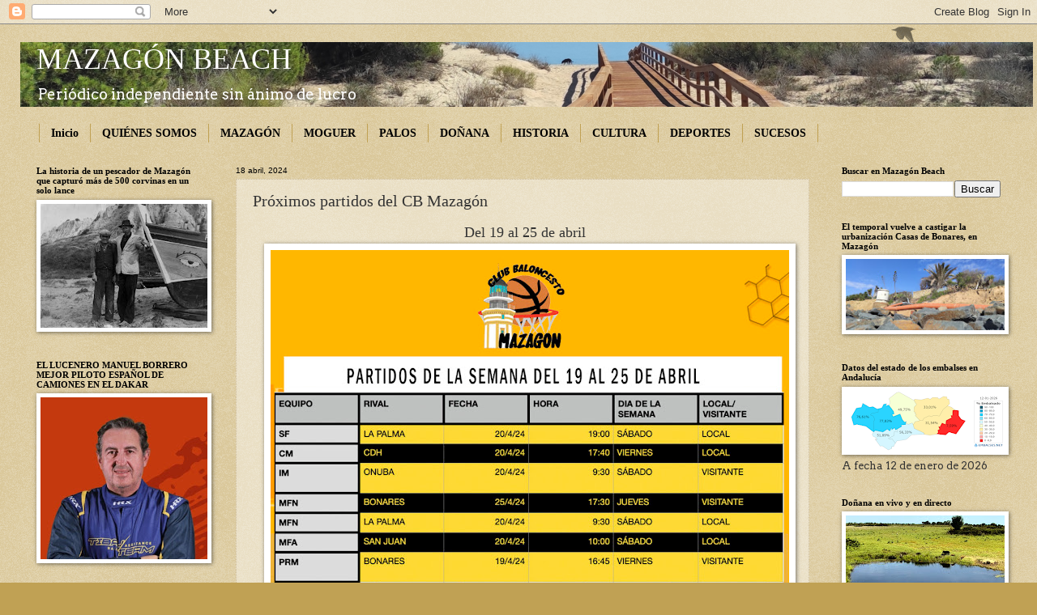

--- FILE ---
content_type: text/html; charset=UTF-8
request_url: http://www.mazagonbeach.com/2024/04/proximos-partidos-del-cb-mazagon_18.html
body_size: 27118
content:
<!DOCTYPE html>
<html class='v2' dir='ltr' lang='es'>
<head>
<link href='https://www.blogger.com/static/v1/widgets/335934321-css_bundle_v2.css' rel='stylesheet' type='text/css'/>
<meta content='width=1100' name='viewport'/>
<meta content='text/html; charset=UTF-8' http-equiv='Content-Type'/>
<meta content='blogger' name='generator'/>
<link href='http://www.mazagonbeach.com/favicon.ico' rel='icon' type='image/x-icon'/>
<link href='http://www.mazagonbeach.com/2024/04/proximos-partidos-del-cb-mazagon_18.html' rel='canonical'/>
<link rel="alternate" type="application/atom+xml" title="MAZAGÓN BEACH - Atom" href="http://www.mazagonbeach.com/feeds/posts/default" />
<link rel="alternate" type="application/rss+xml" title="MAZAGÓN BEACH - RSS" href="http://www.mazagonbeach.com/feeds/posts/default?alt=rss" />
<link rel="service.post" type="application/atom+xml" title="MAZAGÓN BEACH - Atom" href="https://www.blogger.com/feeds/2779526527870417634/posts/default" />

<link rel="alternate" type="application/atom+xml" title="MAZAGÓN BEACH - Atom" href="http://www.mazagonbeach.com/feeds/6791345939281216738/comments/default" />
<!--Can't find substitution for tag [blog.ieCssRetrofitLinks]-->
<link href='https://blogger.googleusercontent.com/img/b/R29vZ2xl/AVvXsEikCvkxTjheJxEZPEhDjpmzuXvfRHrTIJl8myuF1S7-L4SjvgTYeMHzvnrYSbX21eV1Pm0tB0nLF2_YGdZwTZt4uHtrb1conO8v6YgKWtxWQUiNKIFmX9VG3qtDNmsSsDhXNEfOV8Wh5ZRQm339CEuXy7JJk15IPk_yXp6v7khnxQvdal8j_M8HoqE112A/w640-h640/partidos.jpg' rel='image_src'/>
<meta content='http://www.mazagonbeach.com/2024/04/proximos-partidos-del-cb-mazagon_18.html' property='og:url'/>
<meta content='Próximos partidos del CB Mazagón' property='og:title'/>
<meta content='' property='og:description'/>
<meta content='https://blogger.googleusercontent.com/img/b/R29vZ2xl/AVvXsEikCvkxTjheJxEZPEhDjpmzuXvfRHrTIJl8myuF1S7-L4SjvgTYeMHzvnrYSbX21eV1Pm0tB0nLF2_YGdZwTZt4uHtrb1conO8v6YgKWtxWQUiNKIFmX9VG3qtDNmsSsDhXNEfOV8Wh5ZRQm339CEuXy7JJk15IPk_yXp6v7khnxQvdal8j_M8HoqE112A/w1200-h630-p-k-no-nu/partidos.jpg' property='og:image'/>
<title>MAZAGÓN BEACH: Próximos partidos del CB Mazagón</title>
<style type='text/css'>@font-face{font-family:'Arvo';font-style:normal;font-weight:400;font-display:swap;src:url(//fonts.gstatic.com/s/arvo/v23/tDbD2oWUg0MKqScQ7Z7o_vo.woff2)format('woff2');unicode-range:U+0000-00FF,U+0131,U+0152-0153,U+02BB-02BC,U+02C6,U+02DA,U+02DC,U+0304,U+0308,U+0329,U+2000-206F,U+20AC,U+2122,U+2191,U+2193,U+2212,U+2215,U+FEFF,U+FFFD;}</style>
<style id='page-skin-1' type='text/css'><!--
/*
-----------------------------------------------
Blogger Template Style
Name:     Watermark
Designer: Blogger
URL:      www.blogger.com
----------------------------------------------- */
/* Use this with templates/1ktemplate-*.html */
/* Content
----------------------------------------------- */
body {
font: normal normal 14px Arvo;
color: #333333;
background: #c0a154 url(https://resources.blogblog.com/blogblog/data/1kt/watermark/body_background_birds.png) repeat scroll top left;
}
html body .content-outer {
min-width: 0;
max-width: 100%;
width: 100%;
}
.content-outer {
font-size: 92%;
}
a:link {
text-decoration:none;
color: #000000;
}
a:visited {
text-decoration:none;
color: #993322;
}
a:hover {
text-decoration:underline;
color: #ff3300;
}
.body-fauxcolumns .cap-top {
margin-top: 30px;
background: transparent url(https://resources.blogblog.com/blogblog/data/1kt/watermark/body_overlay_birds.png) no-repeat scroll top right;
height: 121px;
}
.content-inner {
padding: 0;
}
/* Header
----------------------------------------------- */
.header-inner .Header .titlewrapper,
.header-inner .Header .descriptionwrapper {
padding-left: 20px;
padding-right: 20px;
}
.Header h1 {
font: normal normal 36px Georgia, Utopia, 'Palatino Linotype', Palatino, serif;;
color: #FFFFFF;
text-shadow: 2px 2px rgba(0, 0, 0, .1);
}
.Header h1 a {
color: #FFFFFF;
}
.Header .description {
font-size: 140%;
color: #FFFFFF;
}
/* Tabs
----------------------------------------------- */
.tabs-inner .section {
margin: 0 20px;
}
.tabs-inner .PageList, .tabs-inner .LinkList, .tabs-inner .Labels {
margin-left: -11px;
margin-right: -11px;
background-color: transparent;
border-top: 0 solid #ffffff;
border-bottom: 0 solid #ffffff;
-moz-box-shadow: 0 0 0 rgba(0, 0, 0, .3);
-webkit-box-shadow: 0 0 0 rgba(0, 0, 0, .3);
-goog-ms-box-shadow: 0 0 0 rgba(0, 0, 0, .3);
box-shadow: 0 0 0 rgba(0, 0, 0, .3);
}
.tabs-inner .PageList .widget-content,
.tabs-inner .LinkList .widget-content,
.tabs-inner .Labels .widget-content {
margin: -3px -11px;
background: transparent none  no-repeat scroll right;
}
.tabs-inner .widget ul {
padding: 2px 25px;
max-height: 34px;
background: transparent none no-repeat scroll left;
}
.tabs-inner .widget li {
border: none;
}
.tabs-inner .widget li a {
display: inline-block;
padding: .25em 1em;
font: normal bold 14px Georgia, Utopia, 'Palatino Linotype', Palatino, serif;
color: #000000;
border-right: 1px solid #c0a154;
}
.tabs-inner .widget li:first-child a {
border-left: 1px solid #c0a154;
}
.tabs-inner .widget li.selected a, .tabs-inner .widget li a:hover {
color: #000000;
}
/* Headings
----------------------------------------------- */
h2 {
font: normal bold 11px Georgia, Utopia, 'Palatino Linotype', Palatino, serif;
color: #000000;
margin: 0 0 .5em;
}
h2.date-header {
font: normal normal 10px Arial, Tahoma, Helvetica, FreeSans, sans-serif;;
color: #000000;
}
/* Main
----------------------------------------------- */
.main-inner .column-center-inner,
.main-inner .column-left-inner,
.main-inner .column-right-inner {
padding: 0 5px;
}
.main-outer {
margin-top: 0;
background: transparent none no-repeat scroll top left;
}
.main-inner {
padding-top: 30px;
}
.main-cap-top {
position: relative;
}
.main-cap-top .cap-right {
position: absolute;
height: 0;
width: 100%;
bottom: 0;
background: transparent none repeat-x scroll bottom center;
}
.main-cap-top .cap-left {
position: absolute;
height: 245px;
width: 280px;
right: 0;
bottom: 0;
background: transparent none no-repeat scroll bottom left;
}
/* Posts
----------------------------------------------- */
.post-outer {
padding: 15px 20px;
margin: 0 0 25px;
background: transparent url(http://www.blogblog.com/1kt/watermark/post_background_birds.png) repeat scroll top left;
_background-image: none;
border: dotted 1px #ccbb99;
-moz-box-shadow: 0 0 0 rgba(0, 0, 0, .1);
-webkit-box-shadow: 0 0 0 rgba(0, 0, 0, .1);
-goog-ms-box-shadow: 0 0 0 rgba(0, 0, 0, .1);
box-shadow: 0 0 0 rgba(0, 0, 0, .1);
}
h3.post-title {
font: normal normal 20px Georgia, Utopia, 'Palatino Linotype', Palatino, serif;;
margin: 0;
}
.comments h4 {
font: normal normal 20px Georgia, Utopia, 'Palatino Linotype', Palatino, serif;;
margin: 1em 0 0;
}
.post-body {
font-size: 105%;
line-height: 1.5;
position: relative;
}
.post-header {
margin: 0 0 1em;
color: #000000;
}
.post-footer {
margin: 10px 0 0;
padding: 10px 0 0;
color: #000000;
border-top: dashed 1px #777777;
}
#blog-pager {
font-size: 140%
}
#comments .comment-author {
padding-top: 1.5em;
border-top: dashed 1px #777777;
background-position: 0 1.5em;
}
#comments .comment-author:first-child {
padding-top: 0;
border-top: none;
}
.avatar-image-container {
margin: .2em 0 0;
}
/* Comments
----------------------------------------------- */
.comments .comments-content .icon.blog-author {
background-repeat: no-repeat;
background-image: url([data-uri]);
}
.comments .comments-content .loadmore a {
border-top: 1px solid #777777;
border-bottom: 1px solid #777777;
}
.comments .continue {
border-top: 2px solid #777777;
}
/* Widgets
----------------------------------------------- */
.widget ul, .widget #ArchiveList ul.flat {
padding: 0;
list-style: none;
}
.widget ul li, .widget #ArchiveList ul.flat li {
padding: .35em 0;
text-indent: 0;
border-top: dashed 1px #777777;
}
.widget ul li:first-child, .widget #ArchiveList ul.flat li:first-child {
border-top: none;
}
.widget .post-body ul {
list-style: disc;
}
.widget .post-body ul li {
border: none;
}
.widget .zippy {
color: #777777;
}
.post-body img, .post-body .tr-caption-container, .Profile img, .Image img,
.BlogList .item-thumbnail img {
padding: 5px;
background: #fff;
-moz-box-shadow: 1px 1px 5px rgba(0, 0, 0, .5);
-webkit-box-shadow: 1px 1px 5px rgba(0, 0, 0, .5);
-goog-ms-box-shadow: 1px 1px 5px rgba(0, 0, 0, .5);
box-shadow: 1px 1px 5px rgba(0, 0, 0, .5);
}
.post-body img, .post-body .tr-caption-container {
padding: 8px;
}
.post-body .tr-caption-container {
color: #333333;
}
.post-body .tr-caption-container img {
padding: 0;
background: transparent;
border: none;
-moz-box-shadow: 0 0 0 rgba(0, 0, 0, .1);
-webkit-box-shadow: 0 0 0 rgba(0, 0, 0, .1);
-goog-ms-box-shadow: 0 0 0 rgba(0, 0, 0, .1);
box-shadow: 0 0 0 rgba(0, 0, 0, .1);
}
/* Footer
----------------------------------------------- */
.footer-outer {
color:#ccbb99;
background: #330000 url(http://www.blogblog.com/1kt/watermark/body_background_navigator.png) repeat scroll top left;
}
.footer-outer a {
color: #4285F4;
}
.footer-outer a:visited {
color: #F7CB4D;
}
.footer-outer a:hover {
color: #ff9977;
}
.footer-outer .widget h2 {
color: #eeddbb;
}
/* Mobile
----------------------------------------------- */
body.mobile  {
background-size: 100% auto;
}
.mobile .body-fauxcolumn-outer {
background: transparent none repeat scroll top left;
}
html .mobile .mobile-date-outer {
border-bottom: none;
background: transparent url(http://www.blogblog.com/1kt/watermark/post_background_birds.png) repeat scroll top left;
_background-image: none;
margin-bottom: 10px;
}
.mobile .main-inner .date-outer {
padding: 0;
}
.mobile .main-inner .date-header {
margin: 10px;
}
.mobile .main-cap-top {
z-index: -1;
}
.mobile .content-outer {
font-size: 100%;
}
.mobile .post-outer {
padding: 10px;
}
.mobile .main-cap-top .cap-left {
background: transparent none no-repeat scroll bottom left;
}
.mobile .body-fauxcolumns .cap-top {
margin: 0;
}
.mobile-link-button {
background: transparent url(http://www.blogblog.com/1kt/watermark/post_background_birds.png) repeat scroll top left;
}
.mobile-link-button a:link, .mobile-link-button a:visited {
color: #000000;
}
.mobile-index-date .date-header {
color: #000000;
}
.mobile-index-contents {
color: #333333;
}
.mobile .tabs-inner .section {
margin: 0;
}
.mobile .tabs-inner .PageList {
margin-left: 0;
margin-right: 0;
}
.mobile .tabs-inner .PageList .widget-content {
margin: 0;
color: #000000;
background: transparent url(http://www.blogblog.com/1kt/watermark/post_background_birds.png) repeat scroll top left;
}
.mobile .tabs-inner .PageList .widget-content .pagelist-arrow {
border-left: 1px solid #c0a154;
}

--></style>
<style id='template-skin-1' type='text/css'><!--
body {
min-width: 1230px;
}
.content-outer, .content-fauxcolumn-outer, .region-inner {
min-width: 1230px;
max-width: 1230px;
_width: 1230px;
}
.main-inner .columns {
padding-left: 246px;
padding-right: 236px;
}
.main-inner .fauxcolumn-center-outer {
left: 246px;
right: 236px;
/* IE6 does not respect left and right together */
_width: expression(this.parentNode.offsetWidth -
parseInt("246px") -
parseInt("236px") + 'px');
}
.main-inner .fauxcolumn-left-outer {
width: 246px;
}
.main-inner .fauxcolumn-right-outer {
width: 236px;
}
.main-inner .column-left-outer {
width: 246px;
right: 100%;
margin-left: -246px;
}
.main-inner .column-right-outer {
width: 236px;
margin-right: -236px;
}
#layout {
min-width: 0;
}
#layout .content-outer {
min-width: 0;
width: 800px;
}
#layout .region-inner {
min-width: 0;
width: auto;
}
body#layout div.add_widget {
padding: 8px;
}
body#layout div.add_widget a {
margin-left: 32px;
}
--></style>
<link href='https://www.blogger.com/dyn-css/authorization.css?targetBlogID=2779526527870417634&amp;zx=ca5d30c5-5383-4c5f-94a9-97d48950ee09' media='none' onload='if(media!=&#39;all&#39;)media=&#39;all&#39;' rel='stylesheet'/><noscript><link href='https://www.blogger.com/dyn-css/authorization.css?targetBlogID=2779526527870417634&amp;zx=ca5d30c5-5383-4c5f-94a9-97d48950ee09' rel='stylesheet'/></noscript>
<meta name='google-adsense-platform-account' content='ca-host-pub-1556223355139109'/>
<meta name='google-adsense-platform-domain' content='blogspot.com'/>

<link rel="stylesheet" href="https://fonts.googleapis.com/css2?display=swap&family=Merienda&family=Source+Serif+Pro&family=Abhaya+Libre&family=Emilys+Candy&family=Lobster&family=Roboto+Slab&family=Lato&family=Kanit&family=Roboto&family=Dancing+Script&family=Josefin+Slab&family=Courgette&family=Josefin+Sans&family=Alegreya&family=Calibri&family=Pacifico&family=Indie+Flower&family=Crimson+Text"></head>
<body class='loading variant-birds'>
<div class='navbar section' id='navbar' name='Barra de navegación'><div class='widget Navbar' data-version='1' id='Navbar1'><script type="text/javascript">
    function setAttributeOnload(object, attribute, val) {
      if(window.addEventListener) {
        window.addEventListener('load',
          function(){ object[attribute] = val; }, false);
      } else {
        window.attachEvent('onload', function(){ object[attribute] = val; });
      }
    }
  </script>
<div id="navbar-iframe-container"></div>
<script type="text/javascript" src="https://apis.google.com/js/platform.js"></script>
<script type="text/javascript">
      gapi.load("gapi.iframes:gapi.iframes.style.bubble", function() {
        if (gapi.iframes && gapi.iframes.getContext) {
          gapi.iframes.getContext().openChild({
              url: 'https://www.blogger.com/navbar/2779526527870417634?po\x3d6791345939281216738\x26origin\x3dhttp://www.mazagonbeach.com',
              where: document.getElementById("navbar-iframe-container"),
              id: "navbar-iframe"
          });
        }
      });
    </script><script type="text/javascript">
(function() {
var script = document.createElement('script');
script.type = 'text/javascript';
script.src = '//pagead2.googlesyndication.com/pagead/js/google_top_exp.js';
var head = document.getElementsByTagName('head')[0];
if (head) {
head.appendChild(script);
}})();
</script>
</div></div>
<div class='body-fauxcolumns'>
<div class='fauxcolumn-outer body-fauxcolumn-outer'>
<div class='cap-top'>
<div class='cap-left'></div>
<div class='cap-right'></div>
</div>
<div class='fauxborder-left'>
<div class='fauxborder-right'></div>
<div class='fauxcolumn-inner'>
</div>
</div>
<div class='cap-bottom'>
<div class='cap-left'></div>
<div class='cap-right'></div>
</div>
</div>
</div>
<div class='content'>
<div class='content-fauxcolumns'>
<div class='fauxcolumn-outer content-fauxcolumn-outer'>
<div class='cap-top'>
<div class='cap-left'></div>
<div class='cap-right'></div>
</div>
<div class='fauxborder-left'>
<div class='fauxborder-right'></div>
<div class='fauxcolumn-inner'>
</div>
</div>
<div class='cap-bottom'>
<div class='cap-left'></div>
<div class='cap-right'></div>
</div>
</div>
</div>
<div class='content-outer'>
<div class='content-cap-top cap-top'>
<div class='cap-left'></div>
<div class='cap-right'></div>
</div>
<div class='fauxborder-left content-fauxborder-left'>
<div class='fauxborder-right content-fauxborder-right'></div>
<div class='content-inner'>
<header>
<div class='header-outer'>
<div class='header-cap-top cap-top'>
<div class='cap-left'></div>
<div class='cap-right'></div>
</div>
<div class='fauxborder-left header-fauxborder-left'>
<div class='fauxborder-right header-fauxborder-right'></div>
<div class='region-inner header-inner'>
<div class='header section' id='header' name='Cabecera'><div class='widget Header' data-version='1' id='Header1'>
<div id='header-inner' style='background-image: url("https://blogger.googleusercontent.com/img/a/AVvXsEjIofos1OpMzXmtUu5wu58H_wj0fuC9aaMWs6xTYAx09CiruiW1Qcs5-7Z3YL1waBuk3qFV9vxrUTzGVqOgTrMt5uZNeJajKhuui_b__gE_2tl8b6tAjk96BdsxHFhlVjxcaT-Yl2S_I45zBe8SRI6-uptw3sOZCraO0CVNVMYWe-L9hHWAGju1xa_VjFY=s1250"); background-position: left; width: 1250px; min-height: 80px; _height: 80px; background-repeat: no-repeat; '>
<div class='titlewrapper' style='background: transparent'>
<h1 class='title' style='background: transparent; border-width: 0px'>
<a href='http://www.mazagonbeach.com/'>
MAZAGÓN BEACH
</a>
</h1>
</div>
<div class='descriptionwrapper'>
<p class='description'><span>Periódico independiente sin ánimo de lucro
</span></p>
</div>
</div>
</div></div>
</div>
</div>
<div class='header-cap-bottom cap-bottom'>
<div class='cap-left'></div>
<div class='cap-right'></div>
</div>
</div>
</header>
<div class='tabs-outer'>
<div class='tabs-cap-top cap-top'>
<div class='cap-left'></div>
<div class='cap-right'></div>
</div>
<div class='fauxborder-left tabs-fauxborder-left'>
<div class='fauxborder-right tabs-fauxborder-right'></div>
<div class='region-inner tabs-inner'>
<div class='tabs section' id='crosscol' name='Multicolumnas'><div class='widget PageList' data-version='1' id='PageList1'>
<h2>Páginas</h2>
<div class='widget-content'>
<ul>
<li>
<a href='http://www.mazagonbeach.com/'>Inicio</a>
</li>
<li>
<a href='http://www.mazagonbeach.com/p/alojamientos_17.html'>QUIÉNES SOMOS</a>
</li>
<li>
<a href='http://www.mazagonbeach.com/search/label/MAZAG%C3%93N'>MAZAGÓN</a>
</li>
<li>
<a href='http://www.mazagonbeach.com/search/label/MOGUER'>MOGUER</a>
</li>
<li>
<a href='http://www.mazagonbeach.com/search/label/PALOS'>PALOS</a>
</li>
<li>
<a href='http://www.mazagonbeach.com/search/label/DO%C3%91ANA'>DOÑANA</a>
</li>
<li>
<a href='http://www.mazagonbeach.com/search/label/HISTORIA'>HISTORIA</a>
</li>
<li>
<a href='http://www.mazagonbeach.com/search/label/CULTURA'>CULTURA</a>
</li>
<li>
<a href='http://www.mazagonbeach.com/search/label/DEPORTES'>DEPORTES</a>
</li>
<li>
<a href='http://www.mazagonbeach.com/search/label/SUCESOS'>SUCESOS</a>
</li>
</ul>
<div class='clear'></div>
</div>
</div></div>
<div class='tabs no-items section' id='crosscol-overflow' name='Cross-Column 2'></div>
</div>
</div>
<div class='tabs-cap-bottom cap-bottom'>
<div class='cap-left'></div>
<div class='cap-right'></div>
</div>
</div>
<div class='main-outer'>
<div class='main-cap-top cap-top'>
<div class='cap-left'></div>
<div class='cap-right'></div>
</div>
<div class='fauxborder-left main-fauxborder-left'>
<div class='fauxborder-right main-fauxborder-right'></div>
<div class='region-inner main-inner'>
<div class='columns fauxcolumns'>
<div class='fauxcolumn-outer fauxcolumn-center-outer'>
<div class='cap-top'>
<div class='cap-left'></div>
<div class='cap-right'></div>
</div>
<div class='fauxborder-left'>
<div class='fauxborder-right'></div>
<div class='fauxcolumn-inner'>
</div>
</div>
<div class='cap-bottom'>
<div class='cap-left'></div>
<div class='cap-right'></div>
</div>
</div>
<div class='fauxcolumn-outer fauxcolumn-left-outer'>
<div class='cap-top'>
<div class='cap-left'></div>
<div class='cap-right'></div>
</div>
<div class='fauxborder-left'>
<div class='fauxborder-right'></div>
<div class='fauxcolumn-inner'>
</div>
</div>
<div class='cap-bottom'>
<div class='cap-left'></div>
<div class='cap-right'></div>
</div>
</div>
<div class='fauxcolumn-outer fauxcolumn-right-outer'>
<div class='cap-top'>
<div class='cap-left'></div>
<div class='cap-right'></div>
</div>
<div class='fauxborder-left'>
<div class='fauxborder-right'></div>
<div class='fauxcolumn-inner'>
</div>
</div>
<div class='cap-bottom'>
<div class='cap-left'></div>
<div class='cap-right'></div>
</div>
</div>
<!-- corrects IE6 width calculation -->
<div class='columns-inner'>
<div class='column-center-outer'>
<div class='column-center-inner'>
<div class='main section' id='main' name='Principal'><div class='widget Blog' data-version='1' id='Blog1'>
<div class='blog-posts hfeed'>

          <div class="date-outer">
        
<h2 class='date-header'><span>18 abril, 2024</span></h2>

          <div class="date-posts">
        
<div class='post-outer'>
<div class='post hentry'>
<a name='6791345939281216738'></a>
<h3 class='post-title entry-title'>
Próximos partidos del CB Mazagón
</h3>
<div class='post-header'>
<div class='post-header-line-1'></div>
</div>
<div class='post-body entry-content' id='post-body-6791345939281216738'>
<p></p><div style="text-align: center;"><span style="font-family: Courgette; font-size: large;">&nbsp;Del 19 al 25 de abril</span></div><div class="separator" style="clear: both; text-align: center;"><a href="https://blogger.googleusercontent.com/img/b/R29vZ2xl/AVvXsEikCvkxTjheJxEZPEhDjpmzuXvfRHrTIJl8myuF1S7-L4SjvgTYeMHzvnrYSbX21eV1Pm0tB0nLF2_YGdZwTZt4uHtrb1conO8v6YgKWtxWQUiNKIFmX9VG3qtDNmsSsDhXNEfOV8Wh5ZRQm339CEuXy7JJk15IPk_yXp6v7khnxQvdal8j_M8HoqE112A/s1024/partidos.jpg" imageanchor="1" style="margin-left: 1em; margin-right: 1em;"><img border="0" data-original-height="1024" data-original-width="1024" height="640" src="https://blogger.googleusercontent.com/img/b/R29vZ2xl/AVvXsEikCvkxTjheJxEZPEhDjpmzuXvfRHrTIJl8myuF1S7-L4SjvgTYeMHzvnrYSbX21eV1Pm0tB0nLF2_YGdZwTZt4uHtrb1conO8v6YgKWtxWQUiNKIFmX9VG3qtDNmsSsDhXNEfOV8Wh5ZRQm339CEuXy7JJk15IPk_yXp6v7khnxQvdal8j_M8HoqE112A/w640-h640/partidos.jpg" width="640" /></a></div><p></p>
<div style='clear: both;'></div>
</div>
<div class='post-footer'>
<div class='post-footer-line post-footer-line-1'><span class='post-timestamp'>
</span>
<span class='post-icons'>
<span class='item-action'>
<a href='https://www.blogger.com/email-post/2779526527870417634/6791345939281216738' title='Enviar entrada por correo electrónico'>
<img alt='' class='icon-action' height='13' src='http://img1.blogblog.com/img/icon18_email.gif' width='18'/>
</a>
</span>
</span>
<div class='post-share-buttons goog-inline-block'>
<a class='goog-inline-block share-button sb-email' href='https://www.blogger.com/share-post.g?blogID=2779526527870417634&postID=6791345939281216738&target=email' target='_blank' title='Enviar por correo electrónico'><span class='share-button-link-text'>Enviar por correo electrónico</span></a><a class='goog-inline-block share-button sb-blog' href='https://www.blogger.com/share-post.g?blogID=2779526527870417634&postID=6791345939281216738&target=blog' onclick='window.open(this.href, "_blank", "height=270,width=475"); return false;' target='_blank' title='Escribe un blog'><span class='share-button-link-text'>Escribe un blog</span></a><a class='goog-inline-block share-button sb-twitter' href='https://www.blogger.com/share-post.g?blogID=2779526527870417634&postID=6791345939281216738&target=twitter' target='_blank' title='Compartir en X'><span class='share-button-link-text'>Compartir en X</span></a><a class='goog-inline-block share-button sb-facebook' href='https://www.blogger.com/share-post.g?blogID=2779526527870417634&postID=6791345939281216738&target=facebook' onclick='window.open(this.href, "_blank", "height=430,width=640"); return false;' target='_blank' title='Compartir con Facebook'><span class='share-button-link-text'>Compartir con Facebook</span></a><a class='goog-inline-block share-button sb-pinterest' href='https://www.blogger.com/share-post.g?blogID=2779526527870417634&postID=6791345939281216738&target=pinterest' target='_blank' title='Compartir en Pinterest'><span class='share-button-link-text'>Compartir en Pinterest</span></a>
</div>
</div>
<div class='post-footer-line post-footer-line-2'><span class='post-labels'>
Etiqueta:
<a href='http://www.mazagonbeach.com/search/label/BALONCESTO' rel='tag'>BALONCESTO</a>,
<a href='http://www.mazagonbeach.com/search/label/DEPORTES' rel='tag'>DEPORTES</a>,
<a href='http://www.mazagonbeach.com/search/label/MAZAG%C3%93N' rel='tag'>MAZAGÓN</a>
</span>
</div>
<div class='post-footer-line post-footer-line-3'></div>
</div>
</div>
<div class='comments' id='comments'>
<a name='comments'></a>
</div>
</div>

        </div></div>
      
</div>
<div class='blog-pager' id='blog-pager'>
<span id='blog-pager-newer-link'>
<a class='blog-pager-newer-link' href='http://www.mazagonbeach.com/2024/04/diputacion-y-ayuntamientos-costeros-se.html' id='Blog1_blog-pager-newer-link' title='Entrada más reciente'>Entrada más reciente</a>
</span>
<span id='blog-pager-older-link'>
<a class='blog-pager-older-link' href='http://www.mazagonbeach.com/2024/04/diputacion-lanza-un-mensaje-de.html' id='Blog1_blog-pager-older-link' title='Entrada antigua'>Entrada antigua</a>
</span>
<a class='home-link' href='http://www.mazagonbeach.com/'>Inicio</a>
</div>
<div class='clear'></div>
<div class='post-feeds'>
</div>
</div></div>
</div>
</div>
<div class='column-left-outer'>
<div class='column-left-inner'>
<aside>
<div class='sidebar section' id='sidebar-left-1'><div class='widget Image' data-version='1' id='Image6'>
<h2>La historia de un pescador de Mazagón que capturó más de 500 corvinas en un solo lance</h2>
<div class='widget-content'>
<a href='http://www.mazagonbeach.com/2026/01/la-historia-de-un-pescador-de-mazagon.html'>
<img alt='La historia de un pescador de Mazagón que capturó más de 500 corvinas en un solo lance' height='153' id='Image6_img' src='https://blogger.googleusercontent.com/img/a/AVvXsEhP9I6AV4vcjpzC2yeiD03kMey6DwXgSHuo30Nmi_-qACae9NTyqwbASrUQInTn9xVefGbK_EGDKVaWDqAKnePJdEaZlJhyzZfn42dBGkNXGMVnkCEQqtjspG9r7SNoIvyX4WzPY0xSs7oJeQza6KjDRyEbYHXTjKgNaJkgF-B9uvIzr3xRX0qvXHHG_B0=s206' width='206'/>
</a>
<br/>
</div>
<div class='clear'></div>
</div><div class='widget Image' data-version='1' id='Image4'>
<h2>EL LUCENERO MANUEL BORRERO MEJOR PILOTO ESPAÑOL DE CAMIONES EN EL DAKAR</h2>
<div class='widget-content'>
<a href='http://www.mazagonbeach.com/2026/01/el-lucenero-manuel-borrero-mejor-piloto.html'>
<img alt='EL LUCENERO MANUEL BORRERO MEJOR PILOTO ESPAÑOL DE CAMIONES EN EL DAKAR' height='200' id='Image4_img' src='https://blogger.googleusercontent.com/img/a/AVvXsEgpGGlVXBMAQI2Hsde55OgFnkZLGzCPVkNhMUVEsP_ZmqnspMMyd2SlTEXGJF5SbsrkBH5WVdQdRHCTw2LLTl3ojW8E6R5rjMuTWliD29uPnVB8JjSOvI2zdVRYM26qgt3OieT-sx_RjvbpBeIZT9kF0TFA3hXvK4rmZ7nc10vljESxYAHj2Bj0WuGDy5o=s206' width='206'/>
</a>
<br/>
</div>
<div class='clear'></div>
</div><div class='widget Image' data-version='1' id='Image2'>
<h2>El PMD Moguer pone en marcha una nueva aplicación para reservas y pagos de cuotas</h2>
<div class='widget-content'>
<a href='http://www.mazagonbeach.com/2026/01/el-pmd-moguer-pone-en-marcha-una-nueva.html'>
<img alt='El PMD Moguer pone en marcha una nueva aplicación para reservas y pagos de cuotas' height='93' id='Image2_img' src='https://blogger.googleusercontent.com/img/a/AVvXsEhyGbDk88TDqT3GdjX17HelrIm88pmdvkDSWY_qUJiIPyQdPJ97Er4o8Fu1Ohgl3RuLqgO1gXlVaTn3v6WG4O8TpDASf_A_bcJkPf5BjxbdtMXgOnAvnfnU1F3l3iNX_tlEAMlWPzIDyzMqQLL7kNrH2fEv52oy4L2ve2hkj3f0OVsUXkOlTO_yD2bSVdY=s206' width='206'/>
</a>
<br/>
</div>
<div class='clear'></div>
</div><div class='widget Image' data-version='1' id='Image7'>
<h2>Mazagón Beach según la Inteligencia Artificial (IA)</h2>
<div class='widget-content'>
<a href='http://www.mazagonbeach.com/2025/06/mazagon-beach-segun-la-inteligencia.html'>
<img alt='Mazagón Beach según la Inteligencia Artificial (IA)' height='20' id='Image7_img' src='https://blogger.googleusercontent.com/img/a/AVvXsEjXGCJTeYRfxr7PdLxK92eAW4Hej-1YMyNAlNgvzFD6dpew5dl9CbV022e0s79VNrE5kq-jsjXqKs648KB8rgF2DUhVG6XuBPtxMdsElmgVL1gEQMcObqxK5pP_RGOGFd7R2IFoI4EX4P144TTTWUGBPkRbJ4BLNCGJ0OUmO0_oH4Id6qJC6BgnAl2NVtM=s206' width='206'/>
</a>
<br/>
</div>
<div class='clear'></div>
</div><div class='widget Image' data-version='1' id='Image3'>
<h2>Revistas Marzagón</h2>
<div class='widget-content'>
<img alt='Revistas Marzagón' height='157' id='Image3_img' src='https://blogger.googleusercontent.com/img/a/AVvXsEhlNs9Symjlfx2Nn48xeDAmH8rpBYXYaSpy8YL44UE1FRdZ-D4stzeGNT6H2n9YY6Z0wRoPC8h1IA_0CDMygTqm1Ta21mtRKv4mEY4O3wsfLqQPAWivfXrD-T-eye31j_ZWuaJOhtaeOjY2sdF8dCFZygcJdSYKw4lG0wygGMPvS7RTa5AuFpSON3wyQw8=s206' width='206'/>
<br/>
</div>
<div class='clear'></div>
</div><div class='widget LinkList' data-version='1' id='LinkList7'>
<h2>DESCARGAR REVISTAS</h2>
<div class='widget-content'>
<ul>
<li><a href='https://app.box.com/s/jh5hdua29ckpa37upzhu6a55ohmudy2e'>MARZAGÓN 2025</a></li>
<li><a href='https://app.box.com/s/zxk2u4qz7b899c37t4ghmvah4uipbl0r'>MARZAGÓN 2024</a></li>
<li><a href='https://app.box.com/s/4wysq0m4sw88z7prfmthik88s2xsg3dk'>MARZAGÓN 2023</a></li>
<li><a href='https://app.box.com/s/yzkgxx3piywt8ngh6cg7wnuj6ffwx1ec'>MARZAGÓN 2022</a></li>
<li><a href='https://app.box.com/s/av5frkc50ansig17hg51t058hfgq8cx9'>MARZAGÓN 2021</a></li>
<li><a href='https://app.box.com/s/k42zxtdixm7ld6obogw7yt04y7f6v92k'>MARZAGÓN 2020</a></li>
<li><a href='https://app.box.com/s/s9l36kk7d2w3tefck63j56uwhm7mrrlr'>MARZAGÓN 2019</a></li>
<li><a href='https://app.box.com/s/o87gb9z2jed86zqfglmulej8mzx844qm'>MARZAGÓN 2018</a></li>
<li><a href='https://app.box.com/s/o875mc60c1iibmm1msn7ef648l3fvhuo'>MARZAGÓN 2017</a></li>
<li><a href='https://app.box.com/s/aq6h16ryu4sq8k5x5d93awc6i6gehy8m'>MARZAGÓN 2016</a></li>
<li><a href='https://app.box.com/s/5t60tm2c2kinnscted2uebqf2zbanki2'>MARZAGÓN 2015</a></li>
<li><a href='https://app.box.com/s/g9qsbz94dt31il7p9n8xs38qldo86b7x'>MARZAGÓN 2014</a></li>
<li><a href='https://app.box.com/s/kq77bz342knhdgysie51ozwtjzeoxxmy'>MARZAGÓN 2013</a></li>
</ul>
<div class='clear'></div>
</div>
</div><div class='widget Stats' data-version='1' id='Stats1'>
<h2>CONTADOR DE VISITAS</h2>
<div class='widget-content'>
<div id='Stats1_content' style='display: none;'>
<span class='counter-wrapper graph-counter-wrapper' id='Stats1_totalCount'>
</span>
<div class='clear'></div>
</div>
</div>
</div><div class='widget LinkList' data-version='1' id='LinkList1'>
<h2>VISITAS VIRTUALES</h2>
<div class='widget-content'>
<ul>
<li><a href='http://www.mazagonbeach.com/2015/01/cuesta-maneli.html'>CUESTA MANELI</a></li>
<li><a href='http://youtu.be/qHq0kA9SQIM?list=UUq2baIfq6dm1NWoh8zCHHlw'>PARAJES DEL ENTORNO DE DOÑANA</a></li>
<li><a href='http://youtu.be/G62PDtALbRg'>PARAJE DE RIBETEHILO</a></li>
<li><a href='http://www.youtube.com/watch?v=3pHDAHndjXc&feature=share&list=UUq2baIfq6dm1NWoh8zCHHlw'>JARDÍN DUNAS DEL ODIEL</a></li>
</ul>
<div class='clear'></div>
</div>
</div>
<div class='widget Label' data-version='1' id='Label1'>
<h2>CATEGORÍAS</h2>
<div class='widget-content list-label-widget-content'>
<ul>
<li>
<a dir='ltr' href='http://www.mazagonbeach.com/search/label/ABANDONO'>ABANDONO</a>
<span dir='ltr'>(106)</span>
</li>
<li>
<a dir='ltr' href='http://www.mazagonbeach.com/search/label/ACTIVIDADES'>ACTIVIDADES</a>
<span dir='ltr'>(310)</span>
</li>
<li>
<a dir='ltr' href='http://www.mazagonbeach.com/search/label/Actos%20culturales'>Actos culturales</a>
<span dir='ltr'>(52)</span>
</li>
<li>
<a dir='ltr' href='http://www.mazagonbeach.com/search/label/Agricultura'>Agricultura</a>
<span dir='ltr'>(61)</span>
</li>
<li>
<a dir='ltr' href='http://www.mazagonbeach.com/search/label/AGUA'>AGUA</a>
<span dir='ltr'>(200)</span>
</li>
<li>
<a dir='ltr' href='http://www.mazagonbeach.com/search/label/Ajedrez'>Ajedrez</a>
<span dir='ltr'>(35)</span>
</li>
<li>
<a dir='ltr' href='http://www.mazagonbeach.com/search/label/AN%C3%89CDOTAS%20DE%20MAZAG%C3%93N'>ANÉCDOTAS DE MAZAGÓN</a>
<span dir='ltr'>(19)</span>
</li>
<li>
<a dir='ltr' href='http://www.mazagonbeach.com/search/label/ANIMALES'>ANIMALES</a>
<span dir='ltr'>(64)</span>
</li>
<li>
<a dir='ltr' href='http://www.mazagonbeach.com/search/label/A%C3%91O%20PLATERO'>AÑO PLATERO</a>
<span dir='ltr'>(68)</span>
</li>
<li>
<a dir='ltr' href='http://www.mazagonbeach.com/search/label/ARTE'>ARTE</a>
<span dir='ltr'>(118)</span>
</li>
<li>
<a dir='ltr' href='http://www.mazagonbeach.com/search/label/ART%C3%8DCULOS'>ARTÍCULOS</a>
<span dir='ltr'>(50)</span>
</li>
<li>
<a dir='ltr' href='http://www.mazagonbeach.com/search/label/ASOCIACIONES'>ASOCIACIONES</a>
<span dir='ltr'>(131)</span>
</li>
<li>
<a dir='ltr' href='http://www.mazagonbeach.com/search/label/Atletismo'>Atletismo</a>
<span dir='ltr'>(61)</span>
</li>
<li>
<a dir='ltr' href='http://www.mazagonbeach.com/search/label/AVENTURA'>AVENTURA</a>
<span dir='ltr'>(31)</span>
</li>
<li>
<a dir='ltr' href='http://www.mazagonbeach.com/search/label/AVIACI%C3%93N'>AVIACIÓN</a>
<span dir='ltr'>(57)</span>
</li>
<li>
<a dir='ltr' href='http://www.mazagonbeach.com/search/label/AVISO'>AVISO</a>
<span dir='ltr'>(162)</span>
</li>
<li>
<a dir='ltr' href='http://www.mazagonbeach.com/search/label/AYUDAS'>AYUDAS</a>
<span dir='ltr'>(156)</span>
</li>
<li>
<a dir='ltr' href='http://www.mazagonbeach.com/search/label/BALONCESTO'>BALONCESTO</a>
<span dir='ltr'>(790)</span>
</li>
<li>
<a dir='ltr' href='http://www.mazagonbeach.com/search/label/Barcos'>Barcos</a>
<span dir='ltr'>(40)</span>
</li>
<li>
<a dir='ltr' href='http://www.mazagonbeach.com/search/label/CHARLAS'>CHARLAS</a>
<span dir='ltr'>(52)</span>
</li>
<li>
<a dir='ltr' href='http://www.mazagonbeach.com/search/label/Ciclismo'>Ciclismo</a>
<span dir='ltr'>(101)</span>
</li>
<li>
<a dir='ltr' href='http://www.mazagonbeach.com/search/label/CINE'>CINE</a>
<span dir='ltr'>(166)</span>
</li>
<li>
<a dir='ltr' href='http://www.mazagonbeach.com/search/label/COMUNICADOS'>COMUNICADOS</a>
<span dir='ltr'>(37)</span>
</li>
<li>
<a dir='ltr' href='http://www.mazagonbeach.com/search/label/Concursos'>Concursos</a>
<span dir='ltr'>(90)</span>
</li>
<li>
<a dir='ltr' href='http://www.mazagonbeach.com/search/label/CONTAMINACI%C3%93N'>CONTAMINACIÓN</a>
<span dir='ltr'>(174)</span>
</li>
<li>
<a dir='ltr' href='http://www.mazagonbeach.com/search/label/Covid-19'>Covid-19</a>
<span dir='ltr'>(246)</span>
</li>
<li>
<a dir='ltr' href='http://www.mazagonbeach.com/search/label/CULTURA'>CULTURA</a>
<span dir='ltr'>(412)</span>
</li>
<li>
<a dir='ltr' href='http://www.mazagonbeach.com/search/label/CURIOSIDADES'>CURIOSIDADES</a>
<span dir='ltr'>(50)</span>
</li>
<li>
<a dir='ltr' href='http://www.mazagonbeach.com/search/label/CURSOS'>CURSOS</a>
<span dir='ltr'>(76)</span>
</li>
<li>
<a dir='ltr' href='http://www.mazagonbeach.com/search/label/DE%20POSTAL'>DE POSTAL</a>
<span dir='ltr'>(443)</span>
</li>
<li>
<a dir='ltr' href='http://www.mazagonbeach.com/search/label/DENUNCIAS'>DENUNCIAS</a>
<span dir='ltr'>(516)</span>
</li>
<li>
<a dir='ltr' href='http://www.mazagonbeach.com/search/label/DEPORTES'>DEPORTES</a>
<span dir='ltr'>(1167)</span>
</li>
<li>
<a dir='ltr' href='http://www.mazagonbeach.com/search/label/DO%C3%91ANA'>DOÑANA</a>
<span dir='ltr'>(432)</span>
</li>
<li>
<a dir='ltr' href='http://www.mazagonbeach.com/search/label/ECOLOG%C3%8DA%20Y%20MEDIO%20AMBIENTE'>ECOLOGÍA Y MEDIO AMBIENTE</a>
<span dir='ltr'>(654)</span>
</li>
<li>
<a dir='ltr' href='http://www.mazagonbeach.com/search/label/Econom%C3%ADa'>Economía</a>
<span dir='ltr'>(122)</span>
</li>
<li>
<a dir='ltr' href='http://www.mazagonbeach.com/search/label/educaci%C3%B3n'>educación</a>
<span dir='ltr'>(81)</span>
</li>
<li>
<a dir='ltr' href='http://www.mazagonbeach.com/search/label/ELECCIONES'>ELECCIONES</a>
<span dir='ltr'>(37)</span>
</li>
<li>
<a dir='ltr' href='http://www.mazagonbeach.com/search/label/Empleo'>Empleo</a>
<span dir='ltr'>(115)</span>
</li>
<li>
<a dir='ltr' href='http://www.mazagonbeach.com/search/label/Ense%C3%B1anza'>Enseñanza</a>
<span dir='ltr'>(151)</span>
</li>
<li>
<a dir='ltr' href='http://www.mazagonbeach.com/search/label/EXPOSICIONES'>EXPOSICIONES</a>
<span dir='ltr'>(70)</span>
</li>
<li>
<a dir='ltr' href='http://www.mazagonbeach.com/search/label/Ferias'>Ferias</a>
<span dir='ltr'>(77)</span>
</li>
<li>
<a dir='ltr' href='http://www.mazagonbeach.com/search/label/FIESTAS'>FIESTAS</a>
<span dir='ltr'>(278)</span>
</li>
<li>
<a dir='ltr' href='http://www.mazagonbeach.com/search/label/Fiestas%20Mazag%C3%B3n'>Fiestas Mazagón</a>
<span dir='ltr'>(89)</span>
</li>
<li>
<a dir='ltr' href='http://www.mazagonbeach.com/search/label/FLAMENCO'>FLAMENCO</a>
<span dir='ltr'>(193)</span>
</li>
<li>
<a dir='ltr' href='http://www.mazagonbeach.com/search/label/FOTOGRAF%C3%8DA'>FOTOGRAFÍA</a>
<span dir='ltr'>(41)</span>
</li>
<li>
<a dir='ltr' href='http://www.mazagonbeach.com/search/label/F%C3%9ATBOL'>FÚTBOL</a>
<span dir='ltr'>(620)</span>
</li>
<li>
<a dir='ltr' href='http://www.mazagonbeach.com/search/label/GASTRONOM%C3%8DA'>GASTRONOMÍA</a>
<span dir='ltr'>(95)</span>
</li>
<li>
<a dir='ltr' href='http://www.mazagonbeach.com/search/label/GENERAL'>GENERAL</a>
<span dir='ltr'>(488)</span>
</li>
<li>
<a dir='ltr' href='http://www.mazagonbeach.com/search/label/HISTORIA'>HISTORIA</a>
<span dir='ltr'>(327)</span>
</li>
<li>
<a dir='ltr' href='http://www.mazagonbeach.com/search/label/HOMENAJE'>HOMENAJE</a>
<span dir='ltr'>(75)</span>
</li>
<li>
<a dir='ltr' href='http://www.mazagonbeach.com/search/label/Ies%20Od%C3%B3n%20Betanzos'>Ies Odón Betanzos</a>
<span dir='ltr'>(65)</span>
</li>
<li>
<a dir='ltr' href='http://www.mazagonbeach.com/search/label/IGLESIA'>IGLESIA</a>
<span dir='ltr'>(73)</span>
</li>
<li>
<a dir='ltr' href='http://www.mazagonbeach.com/search/label/IMPUESTOS'>IMPUESTOS</a>
<span dir='ltr'>(70)</span>
</li>
<li>
<a dir='ltr' href='http://www.mazagonbeach.com/search/label/Industria'>Industria</a>
<span dir='ltr'>(26)</span>
</li>
<li>
<a dir='ltr' href='http://www.mazagonbeach.com/search/label/Infraestructuras'>Infraestructuras</a>
<span dir='ltr'>(15)</span>
</li>
<li>
<a dir='ltr' href='http://www.mazagonbeach.com/search/label/Investigaci%C3%B3n'>Investigación</a>
<span dir='ltr'>(22)</span>
</li>
<li>
<a dir='ltr' href='http://www.mazagonbeach.com/search/label/LA%20FOTO%20DE%20LA%20SEMANA'>LA FOTO DE LA SEMANA</a>
<span dir='ltr'>(39)</span>
</li>
<li>
<a dir='ltr' href='http://www.mazagonbeach.com/search/label/Literatura'>Literatura</a>
<span dir='ltr'>(296)</span>
</li>
<li>
<a dir='ltr' href='http://www.mazagonbeach.com/search/label/MAZAG%C3%93N'>MAZAGÓN</a>
<span dir='ltr'>(1198)</span>
</li>
<li>
<a dir='ltr' href='http://www.mazagonbeach.com/search/label/METEOROLOG%C3%8DA'>METEOROLOGÍA</a>
<span dir='ltr'>(84)</span>
</li>
<li>
<a dir='ltr' href='http://www.mazagonbeach.com/search/label/MOGUER'>MOGUER</a>
<span dir='ltr'>(427)</span>
</li>
<li>
<a dir='ltr' href='http://www.mazagonbeach.com/search/label/Motos'>Motos</a>
<span dir='ltr'>(155)</span>
</li>
<li>
<a dir='ltr' href='http://www.mazagonbeach.com/search/label/M%C3%9ASICA'>MÚSICA</a>
<span dir='ltr'>(259)</span>
</li>
<li>
<a dir='ltr' href='http://www.mazagonbeach.com/search/label/NATURALEZA'>NATURALEZA</a>
<span dir='ltr'>(207)</span>
</li>
<li>
<a dir='ltr' href='http://www.mazagonbeach.com/search/label/Navidad'>Navidad</a>
<span dir='ltr'>(325)</span>
</li>
<li>
<a dir='ltr' href='http://www.mazagonbeach.com/search/label/NECROL%C3%93GICAS'>NECROLÓGICAS</a>
<span dir='ltr'>(32)</span>
</li>
<li>
<a dir='ltr' href='http://www.mazagonbeach.com/search/label/NOTAS'>NOTAS</a>
<span dir='ltr'>(56)</span>
</li>
<li>
<a dir='ltr' href='http://www.mazagonbeach.com/search/label/OBRAS'>OBRAS</a>
<span dir='ltr'>(213)</span>
</li>
<li>
<a dir='ltr' href='http://www.mazagonbeach.com/search/label/Opini%C3%B3n'>Opinión</a>
<span dir='ltr'>(100)</span>
</li>
<li>
<a dir='ltr' href='http://www.mazagonbeach.com/search/label/ORNITOLOG%C3%8DA'>ORNITOLOGÍA</a>
<span dir='ltr'>(19)</span>
</li>
<li>
<a dir='ltr' href='http://www.mazagonbeach.com/search/label/P%C3%81DEL'>PÁDEL</a>
<span dir='ltr'>(85)</span>
</li>
<li>
<a dir='ltr' href='http://www.mazagonbeach.com/search/label/PAISAJES'>PAISAJES</a>
<span dir='ltr'>(32)</span>
</li>
<li>
<a dir='ltr' href='http://www.mazagonbeach.com/search/label/PALOS'>PALOS</a>
<span dir='ltr'>(474)</span>
</li>
<li>
<a dir='ltr' href='http://www.mazagonbeach.com/search/label/PATRIMONIO'>PATRIMONIO</a>
<span dir='ltr'>(1)</span>
</li>
<li>
<a dir='ltr' href='http://www.mazagonbeach.com/search/label/Personajes'>Personajes</a>
<span dir='ltr'>(15)</span>
</li>
<li>
<a dir='ltr' href='http://www.mazagonbeach.com/search/label/PESCA'>PESCA</a>
<span dir='ltr'>(179)</span>
</li>
<li>
<a dir='ltr' href='http://www.mazagonbeach.com/search/label/Plagas'>Plagas</a>
<span dir='ltr'>(24)</span>
</li>
<li>
<a dir='ltr' href='http://www.mazagonbeach.com/search/label/PLAYAS'>PLAYAS</a>
<span dir='ltr'>(449)</span>
</li>
<li>
<a dir='ltr' href='http://www.mazagonbeach.com/search/label/Pol%C3%ADtica'>Política</a>
<span dir='ltr'>(212)</span>
</li>
<li>
<a dir='ltr' href='http://www.mazagonbeach.com/search/label/PREMIOS'>PREMIOS</a>
<span dir='ltr'>(34)</span>
</li>
<li>
<a dir='ltr' href='http://www.mazagonbeach.com/search/label/Prevenci%C3%B3n'>Prevención</a>
<span dir='ltr'>(124)</span>
</li>
<li>
<a dir='ltr' href='http://www.mazagonbeach.com/search/label/Protestas'>Protestas</a>
<span dir='ltr'>(118)</span>
</li>
<li>
<a dir='ltr' href='http://www.mazagonbeach.com/search/label/Provincia'>Provincia</a>
<span dir='ltr'>(91)</span>
</li>
<li>
<a dir='ltr' href='http://www.mazagonbeach.com/search/label/PUERTO'>PUERTO</a>
<span dir='ltr'>(110)</span>
</li>
<li>
<a dir='ltr' href='http://www.mazagonbeach.com/search/label/Puesta%20de%20sol'>Puesta de sol</a>
<span dir='ltr'>(25)</span>
</li>
<li>
<a dir='ltr' href='http://www.mazagonbeach.com/search/label/RECORDANDO%20EL%20PASADO'>RECORDANDO EL PASADO</a>
<span dir='ltr'>(464)</span>
</li>
<li>
<a dir='ltr' href='http://www.mazagonbeach.com/search/label/RELATOS'>RELATOS</a>
<span dir='ltr'>(1)</span>
</li>
<li>
<a dir='ltr' href='http://www.mazagonbeach.com/search/label/ROMER%C3%8DA'>ROMERÍA</a>
<span dir='ltr'>(227)</span>
</li>
<li>
<a dir='ltr' href='http://www.mazagonbeach.com/search/label/SANIDAD'>SANIDAD</a>
<span dir='ltr'>(228)</span>
</li>
<li>
<a dir='ltr' href='http://www.mazagonbeach.com/search/label/Segregaci%C3%B3n%20Municipal'>Segregación Municipal</a>
<span dir='ltr'>(43)</span>
</li>
<li>
<a dir='ltr' href='http://www.mazagonbeach.com/search/label/seguridad'>seguridad</a>
<span dir='ltr'>(104)</span>
</li>
<li>
<a dir='ltr' href='http://www.mazagonbeach.com/search/label/Semana%20Santa'>Semana Santa</a>
<span dir='ltr'>(40)</span>
</li>
<li>
<a dir='ltr' href='http://www.mazagonbeach.com/search/label/SENDERISMO'>SENDERISMO</a>
<span dir='ltr'>(130)</span>
</li>
<li>
<a dir='ltr' href='http://www.mazagonbeach.com/search/label/Sociedad'>Sociedad</a>
<span dir='ltr'>(207)</span>
</li>
<li>
<a dir='ltr' href='http://www.mazagonbeach.com/search/label/solidaridad'>solidaridad</a>
<span dir='ltr'>(242)</span>
</li>
<li>
<a dir='ltr' href='http://www.mazagonbeach.com/search/label/SUCESOS'>SUCESOS</a>
<span dir='ltr'>(579)</span>
</li>
<li>
<a dir='ltr' href='http://www.mazagonbeach.com/search/label/TEATRO'>TEATRO</a>
<span dir='ltr'>(271)</span>
</li>
<li>
<a dir='ltr' href='http://www.mazagonbeach.com/search/label/TECNOLOG%C3%8DA'>TECNOLOGÍA</a>
<span dir='ltr'>(102)</span>
</li>
<li>
<a dir='ltr' href='http://www.mazagonbeach.com/search/label/TELEVISI%C3%93N'>TELEVISIÓN</a>
<span dir='ltr'>(26)</span>
</li>
<li>
<a dir='ltr' href='http://www.mazagonbeach.com/search/label/TEMPORALES'>TEMPORALES</a>
<span dir='ltr'>(201)</span>
</li>
<li>
<a dir='ltr' href='http://www.mazagonbeach.com/search/label/TR%C3%81FICO'>TRÁFICO</a>
<span dir='ltr'>(53)</span>
</li>
<li>
<a dir='ltr' href='http://www.mazagonbeach.com/search/label/Transportes'>Transportes</a>
<span dir='ltr'>(54)</span>
</li>
<li>
<a dir='ltr' href='http://www.mazagonbeach.com/search/label/TURISMO'>TURISMO</a>
<span dir='ltr'>(222)</span>
</li>
<li>
<a dir='ltr' href='http://www.mazagonbeach.com/search/label/Urbanismo'>Urbanismo</a>
<span dir='ltr'>(129)</span>
</li>
<li>
<a dir='ltr' href='http://www.mazagonbeach.com/search/label/VARIOS'>VARIOS</a>
<span dir='ltr'>(107)</span>
</li>
<li>
<a dir='ltr' href='http://www.mazagonbeach.com/search/label/VELA'>VELA</a>
<span dir='ltr'>(208)</span>
</li>
</ul>
<div class='clear'></div>
</div>
</div>
<div class='widget Followers' data-version='1' id='Followers1'>
<h2 class='title'>Seguidores</h2>
<div class='widget-content'>
<div id='Followers1-wrapper'>
<div style='margin-right:2px;'>
<div><script type="text/javascript" src="https://apis.google.com/js/platform.js"></script>
<div id="followers-iframe-container"></div>
<script type="text/javascript">
    window.followersIframe = null;
    function followersIframeOpen(url) {
      gapi.load("gapi.iframes", function() {
        if (gapi.iframes && gapi.iframes.getContext) {
          window.followersIframe = gapi.iframes.getContext().openChild({
            url: url,
            where: document.getElementById("followers-iframe-container"),
            messageHandlersFilter: gapi.iframes.CROSS_ORIGIN_IFRAMES_FILTER,
            messageHandlers: {
              '_ready': function(obj) {
                window.followersIframe.getIframeEl().height = obj.height;
              },
              'reset': function() {
                window.followersIframe.close();
                followersIframeOpen("https://www.blogger.com/followers/frame/2779526527870417634?colors\x3dCgt0cmFuc3BhcmVudBILdHJhbnNwYXJlbnQaByMzMzMzMzMiByMwMDAwMDAqC3RyYW5zcGFyZW50MgcjMDAwMDAwOgcjMzMzMzMzQgcjMDAwMDAwSgcjNzc3Nzc3UgcjMDAwMDAwWgt0cmFuc3BhcmVudA%3D%3D\x26pageSize\x3d21\x26hl\x3des\x26origin\x3dhttp://www.mazagonbeach.com");
              },
              'open': function(url) {
                window.followersIframe.close();
                followersIframeOpen(url);
              }
            }
          });
        }
      });
    }
    followersIframeOpen("https://www.blogger.com/followers/frame/2779526527870417634?colors\x3dCgt0cmFuc3BhcmVudBILdHJhbnNwYXJlbnQaByMzMzMzMzMiByMwMDAwMDAqC3RyYW5zcGFyZW50MgcjMDAwMDAwOgcjMzMzMzMzQgcjMDAwMDAwSgcjNzc3Nzc3UgcjMDAwMDAwWgt0cmFuc3BhcmVudA%3D%3D\x26pageSize\x3d21\x26hl\x3des\x26origin\x3dhttp://www.mazagonbeach.com");
  </script></div>
</div>
</div>
<div class='clear'></div>
</div>
</div><div class='widget BlogArchive' data-version='1' id='BlogArchive1'>
<h2>Archivo del blog</h2>
<div class='widget-content'>
<div id='ArchiveList'>
<div id='BlogArchive1_ArchiveList'>
<ul class='hierarchy'>
<li class='archivedate collapsed'>
<a class='toggle' href='javascript:void(0)'>
<span class='zippy'>

        &#9658;&#160;
      
</span>
</a>
<a class='post-count-link' href='http://www.mazagonbeach.com/2026/'>
2026
</a>
<span class='post-count' dir='ltr'>(27)</span>
<ul class='hierarchy'>
<li class='archivedate collapsed'>
<a class='toggle' href='javascript:void(0)'>
<span class='zippy'>

        &#9658;&#160;
      
</span>
</a>
<a class='post-count-link' href='http://www.mazagonbeach.com/2026/01/'>
enero
</a>
<span class='post-count' dir='ltr'>(27)</span>
</li>
</ul>
</li>
</ul>
<ul class='hierarchy'>
<li class='archivedate collapsed'>
<a class='toggle' href='javascript:void(0)'>
<span class='zippy'>

        &#9658;&#160;
      
</span>
</a>
<a class='post-count-link' href='http://www.mazagonbeach.com/2025/'>
2025
</a>
<span class='post-count' dir='ltr'>(981)</span>
<ul class='hierarchy'>
<li class='archivedate collapsed'>
<a class='toggle' href='javascript:void(0)'>
<span class='zippy'>

        &#9658;&#160;
      
</span>
</a>
<a class='post-count-link' href='http://www.mazagonbeach.com/2025/12/'>
diciembre
</a>
<span class='post-count' dir='ltr'>(66)</span>
</li>
</ul>
<ul class='hierarchy'>
<li class='archivedate collapsed'>
<a class='toggle' href='javascript:void(0)'>
<span class='zippy'>

        &#9658;&#160;
      
</span>
</a>
<a class='post-count-link' href='http://www.mazagonbeach.com/2025/11/'>
noviembre
</a>
<span class='post-count' dir='ltr'>(70)</span>
</li>
</ul>
<ul class='hierarchy'>
<li class='archivedate collapsed'>
<a class='toggle' href='javascript:void(0)'>
<span class='zippy'>

        &#9658;&#160;
      
</span>
</a>
<a class='post-count-link' href='http://www.mazagonbeach.com/2025/10/'>
octubre
</a>
<span class='post-count' dir='ltr'>(87)</span>
</li>
</ul>
<ul class='hierarchy'>
<li class='archivedate collapsed'>
<a class='toggle' href='javascript:void(0)'>
<span class='zippy'>

        &#9658;&#160;
      
</span>
</a>
<a class='post-count-link' href='http://www.mazagonbeach.com/2025/09/'>
septiembre
</a>
<span class='post-count' dir='ltr'>(58)</span>
</li>
</ul>
<ul class='hierarchy'>
<li class='archivedate collapsed'>
<a class='toggle' href='javascript:void(0)'>
<span class='zippy'>

        &#9658;&#160;
      
</span>
</a>
<a class='post-count-link' href='http://www.mazagonbeach.com/2025/08/'>
agosto
</a>
<span class='post-count' dir='ltr'>(66)</span>
</li>
</ul>
<ul class='hierarchy'>
<li class='archivedate collapsed'>
<a class='toggle' href='javascript:void(0)'>
<span class='zippy'>

        &#9658;&#160;
      
</span>
</a>
<a class='post-count-link' href='http://www.mazagonbeach.com/2025/07/'>
julio
</a>
<span class='post-count' dir='ltr'>(84)</span>
</li>
</ul>
<ul class='hierarchy'>
<li class='archivedate collapsed'>
<a class='toggle' href='javascript:void(0)'>
<span class='zippy'>

        &#9658;&#160;
      
</span>
</a>
<a class='post-count-link' href='http://www.mazagonbeach.com/2025/06/'>
junio
</a>
<span class='post-count' dir='ltr'>(55)</span>
</li>
</ul>
<ul class='hierarchy'>
<li class='archivedate collapsed'>
<a class='toggle' href='javascript:void(0)'>
<span class='zippy'>

        &#9658;&#160;
      
</span>
</a>
<a class='post-count-link' href='http://www.mazagonbeach.com/2025/05/'>
mayo
</a>
<span class='post-count' dir='ltr'>(88)</span>
</li>
</ul>
<ul class='hierarchy'>
<li class='archivedate collapsed'>
<a class='toggle' href='javascript:void(0)'>
<span class='zippy'>

        &#9658;&#160;
      
</span>
</a>
<a class='post-count-link' href='http://www.mazagonbeach.com/2025/04/'>
abril
</a>
<span class='post-count' dir='ltr'>(123)</span>
</li>
</ul>
<ul class='hierarchy'>
<li class='archivedate collapsed'>
<a class='toggle' href='javascript:void(0)'>
<span class='zippy'>

        &#9658;&#160;
      
</span>
</a>
<a class='post-count-link' href='http://www.mazagonbeach.com/2025/03/'>
marzo
</a>
<span class='post-count' dir='ltr'>(127)</span>
</li>
</ul>
<ul class='hierarchy'>
<li class='archivedate collapsed'>
<a class='toggle' href='javascript:void(0)'>
<span class='zippy'>

        &#9658;&#160;
      
</span>
</a>
<a class='post-count-link' href='http://www.mazagonbeach.com/2025/02/'>
febrero
</a>
<span class='post-count' dir='ltr'>(78)</span>
</li>
</ul>
<ul class='hierarchy'>
<li class='archivedate collapsed'>
<a class='toggle' href='javascript:void(0)'>
<span class='zippy'>

        &#9658;&#160;
      
</span>
</a>
<a class='post-count-link' href='http://www.mazagonbeach.com/2025/01/'>
enero
</a>
<span class='post-count' dir='ltr'>(79)</span>
</li>
</ul>
</li>
</ul>
<ul class='hierarchy'>
<li class='archivedate expanded'>
<a class='toggle' href='javascript:void(0)'>
<span class='zippy toggle-open'>

        &#9660;&#160;
      
</span>
</a>
<a class='post-count-link' href='http://www.mazagonbeach.com/2024/'>
2024
</a>
<span class='post-count' dir='ltr'>(1068)</span>
<ul class='hierarchy'>
<li class='archivedate collapsed'>
<a class='toggle' href='javascript:void(0)'>
<span class='zippy'>

        &#9658;&#160;
      
</span>
</a>
<a class='post-count-link' href='http://www.mazagonbeach.com/2024/12/'>
diciembre
</a>
<span class='post-count' dir='ltr'>(81)</span>
</li>
</ul>
<ul class='hierarchy'>
<li class='archivedate collapsed'>
<a class='toggle' href='javascript:void(0)'>
<span class='zippy'>

        &#9658;&#160;
      
</span>
</a>
<a class='post-count-link' href='http://www.mazagonbeach.com/2024/11/'>
noviembre
</a>
<span class='post-count' dir='ltr'>(92)</span>
</li>
</ul>
<ul class='hierarchy'>
<li class='archivedate collapsed'>
<a class='toggle' href='javascript:void(0)'>
<span class='zippy'>

        &#9658;&#160;
      
</span>
</a>
<a class='post-count-link' href='http://www.mazagonbeach.com/2024/10/'>
octubre
</a>
<span class='post-count' dir='ltr'>(94)</span>
</li>
</ul>
<ul class='hierarchy'>
<li class='archivedate collapsed'>
<a class='toggle' href='javascript:void(0)'>
<span class='zippy'>

        &#9658;&#160;
      
</span>
</a>
<a class='post-count-link' href='http://www.mazagonbeach.com/2024/09/'>
septiembre
</a>
<span class='post-count' dir='ltr'>(98)</span>
</li>
</ul>
<ul class='hierarchy'>
<li class='archivedate collapsed'>
<a class='toggle' href='javascript:void(0)'>
<span class='zippy'>

        &#9658;&#160;
      
</span>
</a>
<a class='post-count-link' href='http://www.mazagonbeach.com/2024/08/'>
agosto
</a>
<span class='post-count' dir='ltr'>(93)</span>
</li>
</ul>
<ul class='hierarchy'>
<li class='archivedate collapsed'>
<a class='toggle' href='javascript:void(0)'>
<span class='zippy'>

        &#9658;&#160;
      
</span>
</a>
<a class='post-count-link' href='http://www.mazagonbeach.com/2024/07/'>
julio
</a>
<span class='post-count' dir='ltr'>(109)</span>
</li>
</ul>
<ul class='hierarchy'>
<li class='archivedate collapsed'>
<a class='toggle' href='javascript:void(0)'>
<span class='zippy'>

        &#9658;&#160;
      
</span>
</a>
<a class='post-count-link' href='http://www.mazagonbeach.com/2024/06/'>
junio
</a>
<span class='post-count' dir='ltr'>(75)</span>
</li>
</ul>
<ul class='hierarchy'>
<li class='archivedate collapsed'>
<a class='toggle' href='javascript:void(0)'>
<span class='zippy'>

        &#9658;&#160;
      
</span>
</a>
<a class='post-count-link' href='http://www.mazagonbeach.com/2024/05/'>
mayo
</a>
<span class='post-count' dir='ltr'>(79)</span>
</li>
</ul>
<ul class='hierarchy'>
<li class='archivedate expanded'>
<a class='toggle' href='javascript:void(0)'>
<span class='zippy toggle-open'>

        &#9660;&#160;
      
</span>
</a>
<a class='post-count-link' href='http://www.mazagonbeach.com/2024/04/'>
abril
</a>
<span class='post-count' dir='ltr'>(108)</span>
<ul class='posts'>
<li><a href='http://www.mazagonbeach.com/2024/04/presentada-en-moguer-la-ii-btt-urban.html'>Presentada en Moguer la II BTT URBAN Ciudad de Moguer</a></li>
<li><a href='http://www.mazagonbeach.com/2024/04/el-ayuntamiento-de-palos-de-la-frontera_30.html'>El Ayuntamiento de Palos de la Frontera renueva su...</a></li>
<li><a href='http://www.mazagonbeach.com/2024/04/datos-oficiales-del-estado-de-los_30.html'>Datos del estado de los embalses en Andalucía</a></li>
<li><a href='http://www.mazagonbeach.com/2024/04/donacion-colectiva-de-sangre-en-palos.html'>DONACIÓN COLECTIVA DE SANGRE en Palos de la Frontera</a></li>
<li><a href='http://www.mazagonbeach.com/2024/04/sigue-en-directo-la-reproduccion-del.html'>SIGUE EN DIRECTO LA REPRODUCCIÓN DEL ÁGUILA IMPERI...</a></li>
<li><a href='http://www.mazagonbeach.com/2024/04/la-diputacion-convoca-una-nueva-edicion.html'>La Diputación convoca una nueva edición del progra...</a></li>
<li><a href='http://www.mazagonbeach.com/2024/04/el-club-motorista-el-faro-celebro-la-x.html'>El Club Motorista El Faro celebró la X Ruta Barítima</a></li>
<li><a href='http://www.mazagonbeach.com/2024/04/la-virgen-del-carmen-fue-trasladada.html'>La Virgen del Carmen fue trasladada ayer a la parr...</a></li>
<li><a href='http://www.mazagonbeach.com/2024/04/teatro-en-moguer_28.html'>Teatro en Moguer</a></li>
<li><a href='http://www.mazagonbeach.com/2024/04/de-postal_27.html'>DE POSTAL</a></li>
<li><a href='http://www.mazagonbeach.com/2024/04/huelva-ya-cuenta-con-un-servicio.html'>Huelva ya cuenta con un servicio regular y permane...</a></li>
<li><a href='http://www.mazagonbeach.com/2024/04/datos-oficiales-del-estado-de-los_26.html'>Datos del estado de los embalses en Andalucía</a></li>
<li><a href='http://www.mazagonbeach.com/2024/04/el-ayuntamiento-de-palos-de-la-frontera_26.html'>El Ayuntamiento de Palos de la Frontera apoya a su...</a></li>
<li><a href='http://www.mazagonbeach.com/2024/04/pleno-de-caracter-ordinario-en-el.html'>PLENO DE CARÁCTER ORDINARIO EN EL AYUNTAMIENTO DE ...</a></li>
<li><a href='http://www.mazagonbeach.com/2024/04/tecnificacion-de-baloncesto-verano-2024.html'>Tecnificación de Baloncesto - Verano 2024</a></li>
<li><a href='http://www.mazagonbeach.com/2024/04/arboreto-del-villar-eucaliptus-bien.html'>ARBORETO DEL VILLAR, EUCALIPTUS &#8220;BIEN CUBIERTO&#8221;</a></li>
<li><a href='http://www.mazagonbeach.com/2024/04/el-alcalde-de-moguer-recibe-la-nueva.html'>El alcalde de Moguer recibe a la nueva directiva d...</a></li>
<li><a href='http://www.mazagonbeach.com/2024/04/manu-vazquez-se-marcha-uruguay.html'>Manu Vázquez se marcha a Uruguay</a></li>
<li><a href='http://www.mazagonbeach.com/2024/04/el-colegio-san-jorge-de-palos-de-la.html'>El colegio San Jorge de Palos de la Frontera estre...</a></li>
<li><a href='http://www.mazagonbeach.com/2024/04/el-colegio-zenobia-vuelve-sorprendernos.html'>El colegio Zenobia vuelve a sorprendernos en el Dí...</a></li>
<li><a href='http://www.mazagonbeach.com/2024/04/huelva-volvera-brillar-con-los-mejores.html'>Huelva volverá a brillar con los mejores atletas n...</a></li>
<li><a href='http://www.mazagonbeach.com/2024/04/la-asociacion-poblado-forestal-de_23.html'>La Asociación Poblado Forestal de Mazagón organiza...</a></li>
<li><a href='http://www.mazagonbeach.com/2024/04/sabado-de-cuentos-en-la-biblioteca.html'>Sábado de Cuentos en la Biblioteca</a></li>
<li><a href='http://www.mazagonbeach.com/2024/04/cuentacuentos-en-la-biblioteca-antonio.html'>CUENTACUENTOS en la Biblioteca Antonio Gala de Pal...</a></li>
<li><a href='http://www.mazagonbeach.com/2024/04/pronto-terminara-el-plazo-de-admision.html'>Pronto terminará el plazo de admisión en las Escue...</a></li>
<li><a href='http://www.mazagonbeach.com/2024/04/teatro-en-mazagon_23.html'>Teatro en Mazagón</a></li>
<li><a href='http://www.mazagonbeach.com/2024/04/programa-de-la-romeria-del-carmen.html'>PROGRAMA DE LA ROMERÍA DEL CARMEN</a></li>
<li><a href='http://www.mazagonbeach.com/2024/04/pablo-real-se-proclamo-campeon-del-i.html'>Pablo Real se proclamó campeón del I Torneo de Pri...</a></li>
<li><a href='http://www.mazagonbeach.com/2024/04/rossi-pide-recuperar-la-gestion-publica.html'>Rossi pide recuperar la gestión pública de las ins...</a></li>
<li><a href='http://www.mazagonbeach.com/2024/04/de-postal.html'>DE POSTAL</a></li>
<li><a href='http://www.mazagonbeach.com/2024/04/programa-de-senderismo-del-ayuntamiento.html'>Programa de Senderismo del Ayuntamiento de Palos d...</a></li>
<li><a href='http://www.mazagonbeach.com/2024/04/victor-gomez-morales-nos-emociono-con.html'>Víctor Gómez Morales nos emocionó con su sentido p...</a></li>
<li><a href='http://www.mazagonbeach.com/2024/04/donana-en-vivo-y-en-directo.html'>Doñana en vivo y en directo</a></li>
<li><a href='http://www.mazagonbeach.com/2024/04/moguer-celebra-el-dia-del-libro-con-una.html'>Moguer celebra el día del libro con una fiesta de ...</a></li>
<li><a href='http://www.mazagonbeach.com/2024/04/diputacion-da-una-nueva-luz-al.html'>Nuevo alumbrado en el entorno del Monasterio de La...</a></li>
<li><a href='http://www.mazagonbeach.com/2024/04/el-presidente-del-puerto-de-huelva-da.html'>El presidente del Puerto de Huelva da la bienvenid...</a></li>
<li><a href='http://www.mazagonbeach.com/2024/04/la-mancomunidad-de-mazagon-aprueba-sus.html'>La Mancomunidad de Mazagón aprueba sus nuevos pres...</a></li>
<li><a href='http://www.mazagonbeach.com/2024/04/hoy-comienza-en-moguer-la-fase-final-de.html'>Hoy comienza en Moguer la Fase Final de Andalucía ...</a></li>
<li><a href='http://www.mazagonbeach.com/2024/04/donana-se-recupera.html'>Doñana se recupera</a></li>
<li><a href='http://www.mazagonbeach.com/2024/04/diputacion-y-ayuntamientos-costeros-se.html'>Diputación y ayuntamientos costeros se reúnen para...</a></li>
<li><a href='http://www.mazagonbeach.com/2024/04/proximos-partidos-del-cb-mazagon_18.html'>Próximos partidos del CB Mazagón</a></li>
<li><a href='http://www.mazagonbeach.com/2024/04/diputacion-lanza-un-mensaje-de.html'>Diputación lanza un mensaje de tranquilidad tras a...</a></li>
<li><a href='http://www.mazagonbeach.com/2024/04/dia-del-nino-en-las-fiestas-en-honor.html'>Día del Niño en las Fiestas en honor a San Jorge M...</a></li>
<li><a href='http://www.mazagonbeach.com/2024/04/nuevo-sabado-de-cuentos-en-la.html'>Sábado de Cuentos en la Biblioteca de Moguer</a></li>
<li><a href='http://www.mazagonbeach.com/2024/04/palos-de-la-frontera-celebra-sus.html'>Palos de la Frontera celebra sus Fiestas Patronale...</a></li>
<li><a href='http://www.mazagonbeach.com/2024/04/senderismo-por-la-laguna-del-jaral-y-cv.html'>SENDERISMO POR LA LAGUNA DEL JARAL Y VISITA A C.V....</a></li>
<li><a href='http://www.mazagonbeach.com/2024/04/la-cr-palos-pide-contencion-sus.html'>La CR Palos pide contención a sus regantes pese a ...</a></li>
<li><a href='http://www.mazagonbeach.com/2024/04/programacion-fiestas-en-honor-san-jorge.html'>Programación Fiestas en Honor a San Jorge Mártir</a></li>
<li><a href='http://www.mazagonbeach.com/2024/04/diez-medallistas-mundiales-y-olimpicos.html'>Diez medallistas mundiales y olímpicos brillarán e...</a></li>
<li><a href='http://www.mazagonbeach.com/2024/04/el-ayuntamiento-de-palos-de-la-frontera.html'>El Ayuntamiento de Palos de la Frontera reafirma s...</a></li>
<li><a href='http://www.mazagonbeach.com/2024/04/datos-oficiales-del-estado-de-los_16.html'>Datos del estado de los embalses en Andalucía</a></li>
<li><a href='http://www.mazagonbeach.com/2024/04/moguer-acoge-el-fin-de-semana-la-fase.html'>Moguer acoge el fin de semana la Fase Final de And...</a></li>
<li><a href='http://www.mazagonbeach.com/2024/04/i-acuatlon-playa-de-mazagon.html'>I ACUATLÓN PLAYA DE MAZAGÓN</a></li>
<li><a href='http://www.mazagonbeach.com/2024/04/la-diputacion-de-huelva-ha-iniciado-los.html'>La Diputación de Huelva ha iniciado los tratamient...</a></li>
<li><a href='http://www.mazagonbeach.com/2024/04/susto-en-moguer-subsahariano-se-sube-un.html'>Susto en Moguer: Subsahariano se sube a un poste e...</a></li>
<li><a href='http://www.mazagonbeach.com/2024/04/palos-de-la-frontera-renueva-su-estadio.html'>Palos de la Frontera renueva su Estadio Municipal ...</a></li>
<li><a href='http://www.mazagonbeach.com/2024/04/la-asociacion-poblado-forestal-de_15.html'>La Asociación Poblado Forestal de Mazagón celebró ...</a></li>
<li><a href='http://www.mazagonbeach.com/2024/04/la-diputacion-abre-los-municipios-la.html'>La Diputación abre a los municipios la acción form...</a></li>
<li><a href='http://www.mazagonbeach.com/2024/04/un-fallecido-tras-la-colision-entre-dos.html'>Un fallecido tras la colisión entre dos parapentes...</a></li>
<li><a href='http://www.mazagonbeach.com/2024/04/rincones-de-donana_14.html'>Rincones de Doñana</a></li>
<li><a href='http://www.mazagonbeach.com/2024/04/presentacion-del-cartel-anunciador-y.html'>PRESENTACIÓN DEL CARTEL ANUNCIADOR Y PREGÓN DE LA ...</a></li>
<li><a href='http://www.mazagonbeach.com/2024/04/curro-diaz-y-david-de-miranda-mano-mano.html'>Curro Díaz y David de Miranda mano a mano en Palos...</a></li>
<li><a href='http://www.mazagonbeach.com/2024/04/la-asociacion-poblado-forestal-de.html'>La Asociación Poblado Forestal de Mazagón celebra ...</a></li>
<li><a href='http://www.mazagonbeach.com/2024/04/los-estudiantes-de-palos-de-la-frontera.html'>Los estudiantes de Palos de la Frontera descubren ...</a></li>
<li><a href='http://www.mazagonbeach.com/2024/04/proximos-partidos-del-cb-mazagon_11.html'>Próximos partidos del CB Mazagón</a></li>
<li><a href='http://www.mazagonbeach.com/2024/04/5-prueba-del-circuito-andaluz-de-padel.html'>5ª Prueba del Circuito Andaluz de Pádel de Menores</a></li>
<li><a href='http://www.mazagonbeach.com/2024/04/certamen-literario-juvenil-expresarte.html'>Certamen Literario Juvenil Expresarte 2024</a></li>
<li><a href='http://www.mazagonbeach.com/2024/04/ii-torneo-de-primavera-de-gimnasia.html'>II Torneo de Primavera de GIMNASIA RÍTMICA</a></li>
<li><a href='http://www.mazagonbeach.com/2024/04/el-alcalde-de-moguer-da-la-bienvenida.html'>El alcalde de Moguer da la bienvenida a los inscri...</a></li>
<li><a href='http://www.mazagonbeach.com/2024/04/palos-de-la-frontera-un-pueblo-magico.html'>Palos de la Frontera, un pueblo mágico</a></li>
<li><a href='http://www.mazagonbeach.com/2024/04/salvados-por-la-campana.html'>Salvados por la campana</a></li>
<li><a href='http://www.mazagonbeach.com/2024/04/tratamientos-antimosquitos-en-moguer-y.html'>Tratamientos antimosquitos en Moguer y Mazagón</a></li>
<li><a href='http://www.mazagonbeach.com/2024/04/resultados-y-cronicas-de-los-partidos.html'>Resultados y crónicas de los partidos del CB Mazagón</a></li>
<li><a href='http://www.mazagonbeach.com/2024/04/juan-vazquez-juez-de-paz-y-aiqbe-de.html'>Juan Vázquez, Juez de Paz, y AIQBE de Huelva, Meda...</a></li>
<li><a href='http://www.mazagonbeach.com/2024/04/datos-oficiales-del-estado-de-los_9.html'>Datos del estado de los embalses en Andalucía</a></li>
<li><a href='http://www.mazagonbeach.com/2024/04/ecologistas-en-accion-dice-que-las.html'>Ecologistas en Acción dice que las últimas lluvias...</a></li>
<li><a href='http://www.mazagonbeach.com/2024/04/cupula-2024.html'>Cúpula 2024</a></li>
<li><a href='http://www.mazagonbeach.com/2024/04/i-torneo-primavera-de-tenis.html'>I Torneo Primavera de Tenis</a></li>
<li><a href='http://www.mazagonbeach.com/2024/04/izquierda-unida-participa-en-la.html'>Izquierda Unida participa en la concentración de l...</a></li>
<li><a href='http://www.mazagonbeach.com/2024/04/el-tsja-ratifica-la-nulidad-de-la.html'>El TSJA ratifica la nulidad de la adjudicación del...</a></li>
<li><a href='http://www.mazagonbeach.com/2024/04/teatro-en-moguer.html'>Teatro en Moguer</a></li>
<li><a href='http://www.mazagonbeach.com/2024/04/prestamo-de-modulos-para-las-romeriade.html'>Préstamo de módulos para las Romerías de Moguer y ...</a></li>
<li><a href='http://www.mazagonbeach.com/2024/04/rincones-de-donana.html'>Rincones de Doñana</a></li>
<li><a href='http://www.mazagonbeach.com/2024/04/toti-denuncia-que-la-trama-del.html'>Toti denuncia que la trama del viceconsejero de Sa...</a></li>
<li><a href='http://www.mazagonbeach.com/2024/04/registrados-dos-terremotos-frente-la.html'>Registrados dos terremotos frente a la costa de Hu...</a></li>
<li><a href='http://www.mazagonbeach.com/2024/04/programacion-cultural-moguer-mazagon.html'>PROGRAMACIÓN CULTURAL MOGUER-MAZAGÓN</a></li>
<li><a href='http://www.mazagonbeach.com/2024/04/charla-de-sexualidad.html'>Charla de sexualidad</a></li>
<li><a href='http://www.mazagonbeach.com/2024/04/torneo-de-baloncesto-premini-baby-y.html'>Torneo de Baloncesto, Premini, Baby y Peque</a></li>
<li><a href='http://www.mazagonbeach.com/2024/04/la-cr-palos-acoge-la-presentacion-del.html'>La CR Palos acoge la presentación del libro &#8216;Regad...</a></li>
<li><a href='http://www.mazagonbeach.com/2024/04/proximos-partidos-del-cb-mazagon.html'>Próximos partidos del CB Mazagón</a></li>
<li><a href='http://www.mazagonbeach.com/2024/04/emotiva-presentacion-de-enriqueta-una.html'>Emotiva presentación de Enriqueta, una novela en d...</a></li>
<li><a href='http://www.mazagonbeach.com/2024/04/teatro-en-mazagon.html'>Teatro en Mazagón</a></li>
<li><a href='http://www.mazagonbeach.com/2024/04/la-coordinadora-andaluza-de-mareas.html'>La Coordinadora Andaluza de Mareas Blancas convoca...</a></li>
<li><a href='http://www.mazagonbeach.com/2024/04/nuevo-horario-del-mercadillo-de-palos.html'>Nuevo horario del Mercadillo de Palos de la Frontera</a></li>
<li><a href='http://www.mazagonbeach.com/2024/04/sumar-llevara-la-comision-de.html'>Sumar llevará a la Comisión de Transportes del Con...</a></li>
<li><a href='http://www.mazagonbeach.com/2024/04/los-pequenos-de-palos-de-la-frontera.html'>Los pequeños de Palos de la Frontera disfrutarán d...</a></li>
<li><a href='http://www.mazagonbeach.com/2024/04/travesia-de-aguas-abiertas-ciparsa.html'>Travesía de Aguas Abiertas Ciparsa-Mazagón</a></li>
<li><a href='http://www.mazagonbeach.com/2024/04/datos-oficiales-del-estado-de-los.html'>Datos del estado de los embalses en Andalucía</a></li>
<li><a href='http://www.mazagonbeach.com/2024/04/la-campana-yo-como-fresas-de-huelva.html'>La Campaña &#8216;Yo Como Fresas de Huelva&#8217; lanza su víd...</a></li>
<li><a href='http://www.mazagonbeach.com/2024/04/marea-blanca-de-huelva-llama-la.html'>Marea Blanca de Huelva llama a la población onuben...</a></li>
</ul>
</li>
</ul>
<ul class='hierarchy'>
<li class='archivedate collapsed'>
<a class='toggle' href='javascript:void(0)'>
<span class='zippy'>

        &#9658;&#160;
      
</span>
</a>
<a class='post-count-link' href='http://www.mazagonbeach.com/2024/03/'>
marzo
</a>
<span class='post-count' dir='ltr'>(95)</span>
</li>
</ul>
<ul class='hierarchy'>
<li class='archivedate collapsed'>
<a class='toggle' href='javascript:void(0)'>
<span class='zippy'>

        &#9658;&#160;
      
</span>
</a>
<a class='post-count-link' href='http://www.mazagonbeach.com/2024/02/'>
febrero
</a>
<span class='post-count' dir='ltr'>(68)</span>
</li>
</ul>
<ul class='hierarchy'>
<li class='archivedate collapsed'>
<a class='toggle' href='javascript:void(0)'>
<span class='zippy'>

        &#9658;&#160;
      
</span>
</a>
<a class='post-count-link' href='http://www.mazagonbeach.com/2024/01/'>
enero
</a>
<span class='post-count' dir='ltr'>(76)</span>
</li>
</ul>
</li>
</ul>
<ul class='hierarchy'>
<li class='archivedate collapsed'>
<a class='toggle' href='javascript:void(0)'>
<span class='zippy'>

        &#9658;&#160;
      
</span>
</a>
<a class='post-count-link' href='http://www.mazagonbeach.com/2023/'>
2023
</a>
<span class='post-count' dir='ltr'>(1006)</span>
<ul class='hierarchy'>
<li class='archivedate collapsed'>
<a class='toggle' href='javascript:void(0)'>
<span class='zippy'>

        &#9658;&#160;
      
</span>
</a>
<a class='post-count-link' href='http://www.mazagonbeach.com/2023/12/'>
diciembre
</a>
<span class='post-count' dir='ltr'>(83)</span>
</li>
</ul>
<ul class='hierarchy'>
<li class='archivedate collapsed'>
<a class='toggle' href='javascript:void(0)'>
<span class='zippy'>

        &#9658;&#160;
      
</span>
</a>
<a class='post-count-link' href='http://www.mazagonbeach.com/2023/11/'>
noviembre
</a>
<span class='post-count' dir='ltr'>(87)</span>
</li>
</ul>
<ul class='hierarchy'>
<li class='archivedate collapsed'>
<a class='toggle' href='javascript:void(0)'>
<span class='zippy'>

        &#9658;&#160;
      
</span>
</a>
<a class='post-count-link' href='http://www.mazagonbeach.com/2023/10/'>
octubre
</a>
<span class='post-count' dir='ltr'>(102)</span>
</li>
</ul>
<ul class='hierarchy'>
<li class='archivedate collapsed'>
<a class='toggle' href='javascript:void(0)'>
<span class='zippy'>

        &#9658;&#160;
      
</span>
</a>
<a class='post-count-link' href='http://www.mazagonbeach.com/2023/09/'>
septiembre
</a>
<span class='post-count' dir='ltr'>(70)</span>
</li>
</ul>
<ul class='hierarchy'>
<li class='archivedate collapsed'>
<a class='toggle' href='javascript:void(0)'>
<span class='zippy'>

        &#9658;&#160;
      
</span>
</a>
<a class='post-count-link' href='http://www.mazagonbeach.com/2023/08/'>
agosto
</a>
<span class='post-count' dir='ltr'>(72)</span>
</li>
</ul>
<ul class='hierarchy'>
<li class='archivedate collapsed'>
<a class='toggle' href='javascript:void(0)'>
<span class='zippy'>

        &#9658;&#160;
      
</span>
</a>
<a class='post-count-link' href='http://www.mazagonbeach.com/2023/07/'>
julio
</a>
<span class='post-count' dir='ltr'>(105)</span>
</li>
</ul>
<ul class='hierarchy'>
<li class='archivedate collapsed'>
<a class='toggle' href='javascript:void(0)'>
<span class='zippy'>

        &#9658;&#160;
      
</span>
</a>
<a class='post-count-link' href='http://www.mazagonbeach.com/2023/06/'>
junio
</a>
<span class='post-count' dir='ltr'>(91)</span>
</li>
</ul>
<ul class='hierarchy'>
<li class='archivedate collapsed'>
<a class='toggle' href='javascript:void(0)'>
<span class='zippy'>

        &#9658;&#160;
      
</span>
</a>
<a class='post-count-link' href='http://www.mazagonbeach.com/2023/05/'>
mayo
</a>
<span class='post-count' dir='ltr'>(97)</span>
</li>
</ul>
<ul class='hierarchy'>
<li class='archivedate collapsed'>
<a class='toggle' href='javascript:void(0)'>
<span class='zippy'>

        &#9658;&#160;
      
</span>
</a>
<a class='post-count-link' href='http://www.mazagonbeach.com/2023/04/'>
abril
</a>
<span class='post-count' dir='ltr'>(59)</span>
</li>
</ul>
<ul class='hierarchy'>
<li class='archivedate collapsed'>
<a class='toggle' href='javascript:void(0)'>
<span class='zippy'>

        &#9658;&#160;
      
</span>
</a>
<a class='post-count-link' href='http://www.mazagonbeach.com/2023/03/'>
marzo
</a>
<span class='post-count' dir='ltr'>(85)</span>
</li>
</ul>
<ul class='hierarchy'>
<li class='archivedate collapsed'>
<a class='toggle' href='javascript:void(0)'>
<span class='zippy'>

        &#9658;&#160;
      
</span>
</a>
<a class='post-count-link' href='http://www.mazagonbeach.com/2023/02/'>
febrero
</a>
<span class='post-count' dir='ltr'>(84)</span>
</li>
</ul>
<ul class='hierarchy'>
<li class='archivedate collapsed'>
<a class='toggle' href='javascript:void(0)'>
<span class='zippy'>

        &#9658;&#160;
      
</span>
</a>
<a class='post-count-link' href='http://www.mazagonbeach.com/2023/01/'>
enero
</a>
<span class='post-count' dir='ltr'>(71)</span>
</li>
</ul>
</li>
</ul>
<ul class='hierarchy'>
<li class='archivedate collapsed'>
<a class='toggle' href='javascript:void(0)'>
<span class='zippy'>

        &#9658;&#160;
      
</span>
</a>
<a class='post-count-link' href='http://www.mazagonbeach.com/2022/'>
2022
</a>
<span class='post-count' dir='ltr'>(1053)</span>
<ul class='hierarchy'>
<li class='archivedate collapsed'>
<a class='toggle' href='javascript:void(0)'>
<span class='zippy'>

        &#9658;&#160;
      
</span>
</a>
<a class='post-count-link' href='http://www.mazagonbeach.com/2022/12/'>
diciembre
</a>
<span class='post-count' dir='ltr'>(70)</span>
</li>
</ul>
<ul class='hierarchy'>
<li class='archivedate collapsed'>
<a class='toggle' href='javascript:void(0)'>
<span class='zippy'>

        &#9658;&#160;
      
</span>
</a>
<a class='post-count-link' href='http://www.mazagonbeach.com/2022/11/'>
noviembre
</a>
<span class='post-count' dir='ltr'>(71)</span>
</li>
</ul>
<ul class='hierarchy'>
<li class='archivedate collapsed'>
<a class='toggle' href='javascript:void(0)'>
<span class='zippy'>

        &#9658;&#160;
      
</span>
</a>
<a class='post-count-link' href='http://www.mazagonbeach.com/2022/10/'>
octubre
</a>
<span class='post-count' dir='ltr'>(96)</span>
</li>
</ul>
<ul class='hierarchy'>
<li class='archivedate collapsed'>
<a class='toggle' href='javascript:void(0)'>
<span class='zippy'>

        &#9658;&#160;
      
</span>
</a>
<a class='post-count-link' href='http://www.mazagonbeach.com/2022/09/'>
septiembre
</a>
<span class='post-count' dir='ltr'>(67)</span>
</li>
</ul>
<ul class='hierarchy'>
<li class='archivedate collapsed'>
<a class='toggle' href='javascript:void(0)'>
<span class='zippy'>

        &#9658;&#160;
      
</span>
</a>
<a class='post-count-link' href='http://www.mazagonbeach.com/2022/08/'>
agosto
</a>
<span class='post-count' dir='ltr'>(83)</span>
</li>
</ul>
<ul class='hierarchy'>
<li class='archivedate collapsed'>
<a class='toggle' href='javascript:void(0)'>
<span class='zippy'>

        &#9658;&#160;
      
</span>
</a>
<a class='post-count-link' href='http://www.mazagonbeach.com/2022/07/'>
julio
</a>
<span class='post-count' dir='ltr'>(110)</span>
</li>
</ul>
<ul class='hierarchy'>
<li class='archivedate collapsed'>
<a class='toggle' href='javascript:void(0)'>
<span class='zippy'>

        &#9658;&#160;
      
</span>
</a>
<a class='post-count-link' href='http://www.mazagonbeach.com/2022/06/'>
junio
</a>
<span class='post-count' dir='ltr'>(99)</span>
</li>
</ul>
<ul class='hierarchy'>
<li class='archivedate collapsed'>
<a class='toggle' href='javascript:void(0)'>
<span class='zippy'>

        &#9658;&#160;
      
</span>
</a>
<a class='post-count-link' href='http://www.mazagonbeach.com/2022/05/'>
mayo
</a>
<span class='post-count' dir='ltr'>(72)</span>
</li>
</ul>
<ul class='hierarchy'>
<li class='archivedate collapsed'>
<a class='toggle' href='javascript:void(0)'>
<span class='zippy'>

        &#9658;&#160;
      
</span>
</a>
<a class='post-count-link' href='http://www.mazagonbeach.com/2022/04/'>
abril
</a>
<span class='post-count' dir='ltr'>(118)</span>
</li>
</ul>
<ul class='hierarchy'>
<li class='archivedate collapsed'>
<a class='toggle' href='javascript:void(0)'>
<span class='zippy'>

        &#9658;&#160;
      
</span>
</a>
<a class='post-count-link' href='http://www.mazagonbeach.com/2022/03/'>
marzo
</a>
<span class='post-count' dir='ltr'>(93)</span>
</li>
</ul>
<ul class='hierarchy'>
<li class='archivedate collapsed'>
<a class='toggle' href='javascript:void(0)'>
<span class='zippy'>

        &#9658;&#160;
      
</span>
</a>
<a class='post-count-link' href='http://www.mazagonbeach.com/2022/02/'>
febrero
</a>
<span class='post-count' dir='ltr'>(85)</span>
</li>
</ul>
<ul class='hierarchy'>
<li class='archivedate collapsed'>
<a class='toggle' href='javascript:void(0)'>
<span class='zippy'>

        &#9658;&#160;
      
</span>
</a>
<a class='post-count-link' href='http://www.mazagonbeach.com/2022/01/'>
enero
</a>
<span class='post-count' dir='ltr'>(89)</span>
</li>
</ul>
</li>
</ul>
<ul class='hierarchy'>
<li class='archivedate collapsed'>
<a class='toggle' href='javascript:void(0)'>
<span class='zippy'>

        &#9658;&#160;
      
</span>
</a>
<a class='post-count-link' href='http://www.mazagonbeach.com/2021/'>
2021
</a>
<span class='post-count' dir='ltr'>(914)</span>
<ul class='hierarchy'>
<li class='archivedate collapsed'>
<a class='toggle' href='javascript:void(0)'>
<span class='zippy'>

        &#9658;&#160;
      
</span>
</a>
<a class='post-count-link' href='http://www.mazagonbeach.com/2021/12/'>
diciembre
</a>
<span class='post-count' dir='ltr'>(75)</span>
</li>
</ul>
<ul class='hierarchy'>
<li class='archivedate collapsed'>
<a class='toggle' href='javascript:void(0)'>
<span class='zippy'>

        &#9658;&#160;
      
</span>
</a>
<a class='post-count-link' href='http://www.mazagonbeach.com/2021/11/'>
noviembre
</a>
<span class='post-count' dir='ltr'>(81)</span>
</li>
</ul>
<ul class='hierarchy'>
<li class='archivedate collapsed'>
<a class='toggle' href='javascript:void(0)'>
<span class='zippy'>

        &#9658;&#160;
      
</span>
</a>
<a class='post-count-link' href='http://www.mazagonbeach.com/2021/10/'>
octubre
</a>
<span class='post-count' dir='ltr'>(66)</span>
</li>
</ul>
<ul class='hierarchy'>
<li class='archivedate collapsed'>
<a class='toggle' href='javascript:void(0)'>
<span class='zippy'>

        &#9658;&#160;
      
</span>
</a>
<a class='post-count-link' href='http://www.mazagonbeach.com/2021/09/'>
septiembre
</a>
<span class='post-count' dir='ltr'>(78)</span>
</li>
</ul>
<ul class='hierarchy'>
<li class='archivedate collapsed'>
<a class='toggle' href='javascript:void(0)'>
<span class='zippy'>

        &#9658;&#160;
      
</span>
</a>
<a class='post-count-link' href='http://www.mazagonbeach.com/2021/08/'>
agosto
</a>
<span class='post-count' dir='ltr'>(60)</span>
</li>
</ul>
<ul class='hierarchy'>
<li class='archivedate collapsed'>
<a class='toggle' href='javascript:void(0)'>
<span class='zippy'>

        &#9658;&#160;
      
</span>
</a>
<a class='post-count-link' href='http://www.mazagonbeach.com/2021/07/'>
julio
</a>
<span class='post-count' dir='ltr'>(86)</span>
</li>
</ul>
<ul class='hierarchy'>
<li class='archivedate collapsed'>
<a class='toggle' href='javascript:void(0)'>
<span class='zippy'>

        &#9658;&#160;
      
</span>
</a>
<a class='post-count-link' href='http://www.mazagonbeach.com/2021/06/'>
junio
</a>
<span class='post-count' dir='ltr'>(76)</span>
</li>
</ul>
<ul class='hierarchy'>
<li class='archivedate collapsed'>
<a class='toggle' href='javascript:void(0)'>
<span class='zippy'>

        &#9658;&#160;
      
</span>
</a>
<a class='post-count-link' href='http://www.mazagonbeach.com/2021/05/'>
mayo
</a>
<span class='post-count' dir='ltr'>(84)</span>
</li>
</ul>
<ul class='hierarchy'>
<li class='archivedate collapsed'>
<a class='toggle' href='javascript:void(0)'>
<span class='zippy'>

        &#9658;&#160;
      
</span>
</a>
<a class='post-count-link' href='http://www.mazagonbeach.com/2021/04/'>
abril
</a>
<span class='post-count' dir='ltr'>(92)</span>
</li>
</ul>
<ul class='hierarchy'>
<li class='archivedate collapsed'>
<a class='toggle' href='javascript:void(0)'>
<span class='zippy'>

        &#9658;&#160;
      
</span>
</a>
<a class='post-count-link' href='http://www.mazagonbeach.com/2021/03/'>
marzo
</a>
<span class='post-count' dir='ltr'>(69)</span>
</li>
</ul>
<ul class='hierarchy'>
<li class='archivedate collapsed'>
<a class='toggle' href='javascript:void(0)'>
<span class='zippy'>

        &#9658;&#160;
      
</span>
</a>
<a class='post-count-link' href='http://www.mazagonbeach.com/2021/02/'>
febrero
</a>
<span class='post-count' dir='ltr'>(64)</span>
</li>
</ul>
<ul class='hierarchy'>
<li class='archivedate collapsed'>
<a class='toggle' href='javascript:void(0)'>
<span class='zippy'>

        &#9658;&#160;
      
</span>
</a>
<a class='post-count-link' href='http://www.mazagonbeach.com/2021/01/'>
enero
</a>
<span class='post-count' dir='ltr'>(83)</span>
</li>
</ul>
</li>
</ul>
<ul class='hierarchy'>
<li class='archivedate collapsed'>
<a class='toggle' href='javascript:void(0)'>
<span class='zippy'>

        &#9658;&#160;
      
</span>
</a>
<a class='post-count-link' href='http://www.mazagonbeach.com/2020/'>
2020
</a>
<span class='post-count' dir='ltr'>(686)</span>
<ul class='hierarchy'>
<li class='archivedate collapsed'>
<a class='toggle' href='javascript:void(0)'>
<span class='zippy'>

        &#9658;&#160;
      
</span>
</a>
<a class='post-count-link' href='http://www.mazagonbeach.com/2020/12/'>
diciembre
</a>
<span class='post-count' dir='ltr'>(78)</span>
</li>
</ul>
<ul class='hierarchy'>
<li class='archivedate collapsed'>
<a class='toggle' href='javascript:void(0)'>
<span class='zippy'>

        &#9658;&#160;
      
</span>
</a>
<a class='post-count-link' href='http://www.mazagonbeach.com/2020/11/'>
noviembre
</a>
<span class='post-count' dir='ltr'>(90)</span>
</li>
</ul>
<ul class='hierarchy'>
<li class='archivedate collapsed'>
<a class='toggle' href='javascript:void(0)'>
<span class='zippy'>

        &#9658;&#160;
      
</span>
</a>
<a class='post-count-link' href='http://www.mazagonbeach.com/2020/10/'>
octubre
</a>
<span class='post-count' dir='ltr'>(69)</span>
</li>
</ul>
<ul class='hierarchy'>
<li class='archivedate collapsed'>
<a class='toggle' href='javascript:void(0)'>
<span class='zippy'>

        &#9658;&#160;
      
</span>
</a>
<a class='post-count-link' href='http://www.mazagonbeach.com/2020/09/'>
septiembre
</a>
<span class='post-count' dir='ltr'>(53)</span>
</li>
</ul>
<ul class='hierarchy'>
<li class='archivedate collapsed'>
<a class='toggle' href='javascript:void(0)'>
<span class='zippy'>

        &#9658;&#160;
      
</span>
</a>
<a class='post-count-link' href='http://www.mazagonbeach.com/2020/08/'>
agosto
</a>
<span class='post-count' dir='ltr'>(34)</span>
</li>
</ul>
<ul class='hierarchy'>
<li class='archivedate collapsed'>
<a class='toggle' href='javascript:void(0)'>
<span class='zippy'>

        &#9658;&#160;
      
</span>
</a>
<a class='post-count-link' href='http://www.mazagonbeach.com/2020/07/'>
julio
</a>
<span class='post-count' dir='ltr'>(49)</span>
</li>
</ul>
<ul class='hierarchy'>
<li class='archivedate collapsed'>
<a class='toggle' href='javascript:void(0)'>
<span class='zippy'>

        &#9658;&#160;
      
</span>
</a>
<a class='post-count-link' href='http://www.mazagonbeach.com/2020/06/'>
junio
</a>
<span class='post-count' dir='ltr'>(61)</span>
</li>
</ul>
<ul class='hierarchy'>
<li class='archivedate collapsed'>
<a class='toggle' href='javascript:void(0)'>
<span class='zippy'>

        &#9658;&#160;
      
</span>
</a>
<a class='post-count-link' href='http://www.mazagonbeach.com/2020/05/'>
mayo
</a>
<span class='post-count' dir='ltr'>(44)</span>
</li>
</ul>
<ul class='hierarchy'>
<li class='archivedate collapsed'>
<a class='toggle' href='javascript:void(0)'>
<span class='zippy'>

        &#9658;&#160;
      
</span>
</a>
<a class='post-count-link' href='http://www.mazagonbeach.com/2020/04/'>
abril
</a>
<span class='post-count' dir='ltr'>(31)</span>
</li>
</ul>
<ul class='hierarchy'>
<li class='archivedate collapsed'>
<a class='toggle' href='javascript:void(0)'>
<span class='zippy'>

        &#9658;&#160;
      
</span>
</a>
<a class='post-count-link' href='http://www.mazagonbeach.com/2020/03/'>
marzo
</a>
<span class='post-count' dir='ltr'>(66)</span>
</li>
</ul>
<ul class='hierarchy'>
<li class='archivedate collapsed'>
<a class='toggle' href='javascript:void(0)'>
<span class='zippy'>

        &#9658;&#160;
      
</span>
</a>
<a class='post-count-link' href='http://www.mazagonbeach.com/2020/02/'>
febrero
</a>
<span class='post-count' dir='ltr'>(58)</span>
</li>
</ul>
<ul class='hierarchy'>
<li class='archivedate collapsed'>
<a class='toggle' href='javascript:void(0)'>
<span class='zippy'>

        &#9658;&#160;
      
</span>
</a>
<a class='post-count-link' href='http://www.mazagonbeach.com/2020/01/'>
enero
</a>
<span class='post-count' dir='ltr'>(53)</span>
</li>
</ul>
</li>
</ul>
<ul class='hierarchy'>
<li class='archivedate collapsed'>
<a class='toggle' href='javascript:void(0)'>
<span class='zippy'>

        &#9658;&#160;
      
</span>
</a>
<a class='post-count-link' href='http://www.mazagonbeach.com/2019/'>
2019
</a>
<span class='post-count' dir='ltr'>(542)</span>
<ul class='hierarchy'>
<li class='archivedate collapsed'>
<a class='toggle' href='javascript:void(0)'>
<span class='zippy'>

        &#9658;&#160;
      
</span>
</a>
<a class='post-count-link' href='http://www.mazagonbeach.com/2019/12/'>
diciembre
</a>
<span class='post-count' dir='ltr'>(44)</span>
</li>
</ul>
<ul class='hierarchy'>
<li class='archivedate collapsed'>
<a class='toggle' href='javascript:void(0)'>
<span class='zippy'>

        &#9658;&#160;
      
</span>
</a>
<a class='post-count-link' href='http://www.mazagonbeach.com/2019/11/'>
noviembre
</a>
<span class='post-count' dir='ltr'>(50)</span>
</li>
</ul>
<ul class='hierarchy'>
<li class='archivedate collapsed'>
<a class='toggle' href='javascript:void(0)'>
<span class='zippy'>

        &#9658;&#160;
      
</span>
</a>
<a class='post-count-link' href='http://www.mazagonbeach.com/2019/10/'>
octubre
</a>
<span class='post-count' dir='ltr'>(51)</span>
</li>
</ul>
<ul class='hierarchy'>
<li class='archivedate collapsed'>
<a class='toggle' href='javascript:void(0)'>
<span class='zippy'>

        &#9658;&#160;
      
</span>
</a>
<a class='post-count-link' href='http://www.mazagonbeach.com/2019/05/'>
mayo
</a>
<span class='post-count' dir='ltr'>(53)</span>
</li>
</ul>
<ul class='hierarchy'>
<li class='archivedate collapsed'>
<a class='toggle' href='javascript:void(0)'>
<span class='zippy'>

        &#9658;&#160;
      
</span>
</a>
<a class='post-count-link' href='http://www.mazagonbeach.com/2019/04/'>
abril
</a>
<span class='post-count' dir='ltr'>(86)</span>
</li>
</ul>
<ul class='hierarchy'>
<li class='archivedate collapsed'>
<a class='toggle' href='javascript:void(0)'>
<span class='zippy'>

        &#9658;&#160;
      
</span>
</a>
<a class='post-count-link' href='http://www.mazagonbeach.com/2019/03/'>
marzo
</a>
<span class='post-count' dir='ltr'>(95)</span>
</li>
</ul>
<ul class='hierarchy'>
<li class='archivedate collapsed'>
<a class='toggle' href='javascript:void(0)'>
<span class='zippy'>

        &#9658;&#160;
      
</span>
</a>
<a class='post-count-link' href='http://www.mazagonbeach.com/2019/02/'>
febrero
</a>
<span class='post-count' dir='ltr'>(77)</span>
</li>
</ul>
<ul class='hierarchy'>
<li class='archivedate collapsed'>
<a class='toggle' href='javascript:void(0)'>
<span class='zippy'>

        &#9658;&#160;
      
</span>
</a>
<a class='post-count-link' href='http://www.mazagonbeach.com/2019/01/'>
enero
</a>
<span class='post-count' dir='ltr'>(86)</span>
</li>
</ul>
</li>
</ul>
<ul class='hierarchy'>
<li class='archivedate collapsed'>
<a class='toggle' href='javascript:void(0)'>
<span class='zippy'>

        &#9658;&#160;
      
</span>
</a>
<a class='post-count-link' href='http://www.mazagonbeach.com/2018/'>
2018
</a>
<span class='post-count' dir='ltr'>(1320)</span>
<ul class='hierarchy'>
<li class='archivedate collapsed'>
<a class='toggle' href='javascript:void(0)'>
<span class='zippy'>

        &#9658;&#160;
      
</span>
</a>
<a class='post-count-link' href='http://www.mazagonbeach.com/2018/12/'>
diciembre
</a>
<span class='post-count' dir='ltr'>(116)</span>
</li>
</ul>
<ul class='hierarchy'>
<li class='archivedate collapsed'>
<a class='toggle' href='javascript:void(0)'>
<span class='zippy'>

        &#9658;&#160;
      
</span>
</a>
<a class='post-count-link' href='http://www.mazagonbeach.com/2018/11/'>
noviembre
</a>
<span class='post-count' dir='ltr'>(124)</span>
</li>
</ul>
<ul class='hierarchy'>
<li class='archivedate collapsed'>
<a class='toggle' href='javascript:void(0)'>
<span class='zippy'>

        &#9658;&#160;
      
</span>
</a>
<a class='post-count-link' href='http://www.mazagonbeach.com/2018/10/'>
octubre
</a>
<span class='post-count' dir='ltr'>(151)</span>
</li>
</ul>
<ul class='hierarchy'>
<li class='archivedate collapsed'>
<a class='toggle' href='javascript:void(0)'>
<span class='zippy'>

        &#9658;&#160;
      
</span>
</a>
<a class='post-count-link' href='http://www.mazagonbeach.com/2018/09/'>
septiembre
</a>
<span class='post-count' dir='ltr'>(127)</span>
</li>
</ul>
<ul class='hierarchy'>
<li class='archivedate collapsed'>
<a class='toggle' href='javascript:void(0)'>
<span class='zippy'>

        &#9658;&#160;
      
</span>
</a>
<a class='post-count-link' href='http://www.mazagonbeach.com/2018/08/'>
agosto
</a>
<span class='post-count' dir='ltr'>(112)</span>
</li>
</ul>
<ul class='hierarchy'>
<li class='archivedate collapsed'>
<a class='toggle' href='javascript:void(0)'>
<span class='zippy'>

        &#9658;&#160;
      
</span>
</a>
<a class='post-count-link' href='http://www.mazagonbeach.com/2018/07/'>
julio
</a>
<span class='post-count' dir='ltr'>(123)</span>
</li>
</ul>
<ul class='hierarchy'>
<li class='archivedate collapsed'>
<a class='toggle' href='javascript:void(0)'>
<span class='zippy'>

        &#9658;&#160;
      
</span>
</a>
<a class='post-count-link' href='http://www.mazagonbeach.com/2018/06/'>
junio
</a>
<span class='post-count' dir='ltr'>(121)</span>
</li>
</ul>
<ul class='hierarchy'>
<li class='archivedate collapsed'>
<a class='toggle' href='javascript:void(0)'>
<span class='zippy'>

        &#9658;&#160;
      
</span>
</a>
<a class='post-count-link' href='http://www.mazagonbeach.com/2018/05/'>
mayo
</a>
<span class='post-count' dir='ltr'>(92)</span>
</li>
</ul>
<ul class='hierarchy'>
<li class='archivedate collapsed'>
<a class='toggle' href='javascript:void(0)'>
<span class='zippy'>

        &#9658;&#160;
      
</span>
</a>
<a class='post-count-link' href='http://www.mazagonbeach.com/2018/04/'>
abril
</a>
<span class='post-count' dir='ltr'>(95)</span>
</li>
</ul>
<ul class='hierarchy'>
<li class='archivedate collapsed'>
<a class='toggle' href='javascript:void(0)'>
<span class='zippy'>

        &#9658;&#160;
      
</span>
</a>
<a class='post-count-link' href='http://www.mazagonbeach.com/2018/03/'>
marzo
</a>
<span class='post-count' dir='ltr'>(120)</span>
</li>
</ul>
<ul class='hierarchy'>
<li class='archivedate collapsed'>
<a class='toggle' href='javascript:void(0)'>
<span class='zippy'>

        &#9658;&#160;
      
</span>
</a>
<a class='post-count-link' href='http://www.mazagonbeach.com/2018/02/'>
febrero
</a>
<span class='post-count' dir='ltr'>(68)</span>
</li>
</ul>
<ul class='hierarchy'>
<li class='archivedate collapsed'>
<a class='toggle' href='javascript:void(0)'>
<span class='zippy'>

        &#9658;&#160;
      
</span>
</a>
<a class='post-count-link' href='http://www.mazagonbeach.com/2018/01/'>
enero
</a>
<span class='post-count' dir='ltr'>(71)</span>
</li>
</ul>
</li>
</ul>
<ul class='hierarchy'>
<li class='archivedate collapsed'>
<a class='toggle' href='javascript:void(0)'>
<span class='zippy'>

        &#9658;&#160;
      
</span>
</a>
<a class='post-count-link' href='http://www.mazagonbeach.com/2017/'>
2017
</a>
<span class='post-count' dir='ltr'>(933)</span>
<ul class='hierarchy'>
<li class='archivedate collapsed'>
<a class='toggle' href='javascript:void(0)'>
<span class='zippy'>

        &#9658;&#160;
      
</span>
</a>
<a class='post-count-link' href='http://www.mazagonbeach.com/2017/12/'>
diciembre
</a>
<span class='post-count' dir='ltr'>(63)</span>
</li>
</ul>
<ul class='hierarchy'>
<li class='archivedate collapsed'>
<a class='toggle' href='javascript:void(0)'>
<span class='zippy'>

        &#9658;&#160;
      
</span>
</a>
<a class='post-count-link' href='http://www.mazagonbeach.com/2017/11/'>
noviembre
</a>
<span class='post-count' dir='ltr'>(71)</span>
</li>
</ul>
<ul class='hierarchy'>
<li class='archivedate collapsed'>
<a class='toggle' href='javascript:void(0)'>
<span class='zippy'>

        &#9658;&#160;
      
</span>
</a>
<a class='post-count-link' href='http://www.mazagonbeach.com/2017/10/'>
octubre
</a>
<span class='post-count' dir='ltr'>(90)</span>
</li>
</ul>
<ul class='hierarchy'>
<li class='archivedate collapsed'>
<a class='toggle' href='javascript:void(0)'>
<span class='zippy'>

        &#9658;&#160;
      
</span>
</a>
<a class='post-count-link' href='http://www.mazagonbeach.com/2017/09/'>
septiembre
</a>
<span class='post-count' dir='ltr'>(67)</span>
</li>
</ul>
<ul class='hierarchy'>
<li class='archivedate collapsed'>
<a class='toggle' href='javascript:void(0)'>
<span class='zippy'>

        &#9658;&#160;
      
</span>
</a>
<a class='post-count-link' href='http://www.mazagonbeach.com/2017/08/'>
agosto
</a>
<span class='post-count' dir='ltr'>(91)</span>
</li>
</ul>
<ul class='hierarchy'>
<li class='archivedate collapsed'>
<a class='toggle' href='javascript:void(0)'>
<span class='zippy'>

        &#9658;&#160;
      
</span>
</a>
<a class='post-count-link' href='http://www.mazagonbeach.com/2017/07/'>
julio
</a>
<span class='post-count' dir='ltr'>(93)</span>
</li>
</ul>
<ul class='hierarchy'>
<li class='archivedate collapsed'>
<a class='toggle' href='javascript:void(0)'>
<span class='zippy'>

        &#9658;&#160;
      
</span>
</a>
<a class='post-count-link' href='http://www.mazagonbeach.com/2017/06/'>
junio
</a>
<span class='post-count' dir='ltr'>(98)</span>
</li>
</ul>
<ul class='hierarchy'>
<li class='archivedate collapsed'>
<a class='toggle' href='javascript:void(0)'>
<span class='zippy'>

        &#9658;&#160;
      
</span>
</a>
<a class='post-count-link' href='http://www.mazagonbeach.com/2017/05/'>
mayo
</a>
<span class='post-count' dir='ltr'>(88)</span>
</li>
</ul>
<ul class='hierarchy'>
<li class='archivedate collapsed'>
<a class='toggle' href='javascript:void(0)'>
<span class='zippy'>

        &#9658;&#160;
      
</span>
</a>
<a class='post-count-link' href='http://www.mazagonbeach.com/2017/04/'>
abril
</a>
<span class='post-count' dir='ltr'>(81)</span>
</li>
</ul>
<ul class='hierarchy'>
<li class='archivedate collapsed'>
<a class='toggle' href='javascript:void(0)'>
<span class='zippy'>

        &#9658;&#160;
      
</span>
</a>
<a class='post-count-link' href='http://www.mazagonbeach.com/2017/03/'>
marzo
</a>
<span class='post-count' dir='ltr'>(67)</span>
</li>
</ul>
<ul class='hierarchy'>
<li class='archivedate collapsed'>
<a class='toggle' href='javascript:void(0)'>
<span class='zippy'>

        &#9658;&#160;
      
</span>
</a>
<a class='post-count-link' href='http://www.mazagonbeach.com/2017/02/'>
febrero
</a>
<span class='post-count' dir='ltr'>(61)</span>
</li>
</ul>
<ul class='hierarchy'>
<li class='archivedate collapsed'>
<a class='toggle' href='javascript:void(0)'>
<span class='zippy'>

        &#9658;&#160;
      
</span>
</a>
<a class='post-count-link' href='http://www.mazagonbeach.com/2017/01/'>
enero
</a>
<span class='post-count' dir='ltr'>(63)</span>
</li>
</ul>
</li>
</ul>
<ul class='hierarchy'>
<li class='archivedate collapsed'>
<a class='toggle' href='javascript:void(0)'>
<span class='zippy'>

        &#9658;&#160;
      
</span>
</a>
<a class='post-count-link' href='http://www.mazagonbeach.com/2016/'>
2016
</a>
<span class='post-count' dir='ltr'>(930)</span>
<ul class='hierarchy'>
<li class='archivedate collapsed'>
<a class='toggle' href='javascript:void(0)'>
<span class='zippy'>

        &#9658;&#160;
      
</span>
</a>
<a class='post-count-link' href='http://www.mazagonbeach.com/2016/12/'>
diciembre
</a>
<span class='post-count' dir='ltr'>(85)</span>
</li>
</ul>
<ul class='hierarchy'>
<li class='archivedate collapsed'>
<a class='toggle' href='javascript:void(0)'>
<span class='zippy'>

        &#9658;&#160;
      
</span>
</a>
<a class='post-count-link' href='http://www.mazagonbeach.com/2016/11/'>
noviembre
</a>
<span class='post-count' dir='ltr'>(88)</span>
</li>
</ul>
<ul class='hierarchy'>
<li class='archivedate collapsed'>
<a class='toggle' href='javascript:void(0)'>
<span class='zippy'>

        &#9658;&#160;
      
</span>
</a>
<a class='post-count-link' href='http://www.mazagonbeach.com/2016/10/'>
octubre
</a>
<span class='post-count' dir='ltr'>(91)</span>
</li>
</ul>
<ul class='hierarchy'>
<li class='archivedate collapsed'>
<a class='toggle' href='javascript:void(0)'>
<span class='zippy'>

        &#9658;&#160;
      
</span>
</a>
<a class='post-count-link' href='http://www.mazagonbeach.com/2016/09/'>
septiembre
</a>
<span class='post-count' dir='ltr'>(62)</span>
</li>
</ul>
<ul class='hierarchy'>
<li class='archivedate collapsed'>
<a class='toggle' href='javascript:void(0)'>
<span class='zippy'>

        &#9658;&#160;
      
</span>
</a>
<a class='post-count-link' href='http://www.mazagonbeach.com/2016/08/'>
agosto
</a>
<span class='post-count' dir='ltr'>(75)</span>
</li>
</ul>
<ul class='hierarchy'>
<li class='archivedate collapsed'>
<a class='toggle' href='javascript:void(0)'>
<span class='zippy'>

        &#9658;&#160;
      
</span>
</a>
<a class='post-count-link' href='http://www.mazagonbeach.com/2016/07/'>
julio
</a>
<span class='post-count' dir='ltr'>(113)</span>
</li>
</ul>
<ul class='hierarchy'>
<li class='archivedate collapsed'>
<a class='toggle' href='javascript:void(0)'>
<span class='zippy'>

        &#9658;&#160;
      
</span>
</a>
<a class='post-count-link' href='http://www.mazagonbeach.com/2016/06/'>
junio
</a>
<span class='post-count' dir='ltr'>(82)</span>
</li>
</ul>
<ul class='hierarchy'>
<li class='archivedate collapsed'>
<a class='toggle' href='javascript:void(0)'>
<span class='zippy'>

        &#9658;&#160;
      
</span>
</a>
<a class='post-count-link' href='http://www.mazagonbeach.com/2016/05/'>
mayo
</a>
<span class='post-count' dir='ltr'>(78)</span>
</li>
</ul>
<ul class='hierarchy'>
<li class='archivedate collapsed'>
<a class='toggle' href='javascript:void(0)'>
<span class='zippy'>

        &#9658;&#160;
      
</span>
</a>
<a class='post-count-link' href='http://www.mazagonbeach.com/2016/04/'>
abril
</a>
<span class='post-count' dir='ltr'>(92)</span>
</li>
</ul>
<ul class='hierarchy'>
<li class='archivedate collapsed'>
<a class='toggle' href='javascript:void(0)'>
<span class='zippy'>

        &#9658;&#160;
      
</span>
</a>
<a class='post-count-link' href='http://www.mazagonbeach.com/2016/03/'>
marzo
</a>
<span class='post-count' dir='ltr'>(65)</span>
</li>
</ul>
<ul class='hierarchy'>
<li class='archivedate collapsed'>
<a class='toggle' href='javascript:void(0)'>
<span class='zippy'>

        &#9658;&#160;
      
</span>
</a>
<a class='post-count-link' href='http://www.mazagonbeach.com/2016/02/'>
febrero
</a>
<span class='post-count' dir='ltr'>(54)</span>
</li>
</ul>
<ul class='hierarchy'>
<li class='archivedate collapsed'>
<a class='toggle' href='javascript:void(0)'>
<span class='zippy'>

        &#9658;&#160;
      
</span>
</a>
<a class='post-count-link' href='http://www.mazagonbeach.com/2016/01/'>
enero
</a>
<span class='post-count' dir='ltr'>(45)</span>
</li>
</ul>
</li>
</ul>
<ul class='hierarchy'>
<li class='archivedate collapsed'>
<a class='toggle' href='javascript:void(0)'>
<span class='zippy'>

        &#9658;&#160;
      
</span>
</a>
<a class='post-count-link' href='http://www.mazagonbeach.com/2015/'>
2015
</a>
<span class='post-count' dir='ltr'>(1205)</span>
<ul class='hierarchy'>
<li class='archivedate collapsed'>
<a class='toggle' href='javascript:void(0)'>
<span class='zippy'>

        &#9658;&#160;
      
</span>
</a>
<a class='post-count-link' href='http://www.mazagonbeach.com/2015/12/'>
diciembre
</a>
<span class='post-count' dir='ltr'>(72)</span>
</li>
</ul>
<ul class='hierarchy'>
<li class='archivedate collapsed'>
<a class='toggle' href='javascript:void(0)'>
<span class='zippy'>

        &#9658;&#160;
      
</span>
</a>
<a class='post-count-link' href='http://www.mazagonbeach.com/2015/11/'>
noviembre
</a>
<span class='post-count' dir='ltr'>(112)</span>
</li>
</ul>
<ul class='hierarchy'>
<li class='archivedate collapsed'>
<a class='toggle' href='javascript:void(0)'>
<span class='zippy'>

        &#9658;&#160;
      
</span>
</a>
<a class='post-count-link' href='http://www.mazagonbeach.com/2015/10/'>
octubre
</a>
<span class='post-count' dir='ltr'>(99)</span>
</li>
</ul>
<ul class='hierarchy'>
<li class='archivedate collapsed'>
<a class='toggle' href='javascript:void(0)'>
<span class='zippy'>

        &#9658;&#160;
      
</span>
</a>
<a class='post-count-link' href='http://www.mazagonbeach.com/2015/09/'>
septiembre
</a>
<span class='post-count' dir='ltr'>(79)</span>
</li>
</ul>
<ul class='hierarchy'>
<li class='archivedate collapsed'>
<a class='toggle' href='javascript:void(0)'>
<span class='zippy'>

        &#9658;&#160;
      
</span>
</a>
<a class='post-count-link' href='http://www.mazagonbeach.com/2015/08/'>
agosto
</a>
<span class='post-count' dir='ltr'>(91)</span>
</li>
</ul>
<ul class='hierarchy'>
<li class='archivedate collapsed'>
<a class='toggle' href='javascript:void(0)'>
<span class='zippy'>

        &#9658;&#160;
      
</span>
</a>
<a class='post-count-link' href='http://www.mazagonbeach.com/2015/07/'>
julio
</a>
<span class='post-count' dir='ltr'>(115)</span>
</li>
</ul>
<ul class='hierarchy'>
<li class='archivedate collapsed'>
<a class='toggle' href='javascript:void(0)'>
<span class='zippy'>

        &#9658;&#160;
      
</span>
</a>
<a class='post-count-link' href='http://www.mazagonbeach.com/2015/06/'>
junio
</a>
<span class='post-count' dir='ltr'>(99)</span>
</li>
</ul>
<ul class='hierarchy'>
<li class='archivedate collapsed'>
<a class='toggle' href='javascript:void(0)'>
<span class='zippy'>

        &#9658;&#160;
      
</span>
</a>
<a class='post-count-link' href='http://www.mazagonbeach.com/2015/05/'>
mayo
</a>
<span class='post-count' dir='ltr'>(82)</span>
</li>
</ul>
<ul class='hierarchy'>
<li class='archivedate collapsed'>
<a class='toggle' href='javascript:void(0)'>
<span class='zippy'>

        &#9658;&#160;
      
</span>
</a>
<a class='post-count-link' href='http://www.mazagonbeach.com/2015/04/'>
abril
</a>
<span class='post-count' dir='ltr'>(129)</span>
</li>
</ul>
<ul class='hierarchy'>
<li class='archivedate collapsed'>
<a class='toggle' href='javascript:void(0)'>
<span class='zippy'>

        &#9658;&#160;
      
</span>
</a>
<a class='post-count-link' href='http://www.mazagonbeach.com/2015/03/'>
marzo
</a>
<span class='post-count' dir='ltr'>(122)</span>
</li>
</ul>
<ul class='hierarchy'>
<li class='archivedate collapsed'>
<a class='toggle' href='javascript:void(0)'>
<span class='zippy'>

        &#9658;&#160;
      
</span>
</a>
<a class='post-count-link' href='http://www.mazagonbeach.com/2015/02/'>
febrero
</a>
<span class='post-count' dir='ltr'>(101)</span>
</li>
</ul>
<ul class='hierarchy'>
<li class='archivedate collapsed'>
<a class='toggle' href='javascript:void(0)'>
<span class='zippy'>

        &#9658;&#160;
      
</span>
</a>
<a class='post-count-link' href='http://www.mazagonbeach.com/2015/01/'>
enero
</a>
<span class='post-count' dir='ltr'>(104)</span>
</li>
</ul>
</li>
</ul>
<ul class='hierarchy'>
<li class='archivedate collapsed'>
<a class='toggle' href='javascript:void(0)'>
<span class='zippy'>

        &#9658;&#160;
      
</span>
</a>
<a class='post-count-link' href='http://www.mazagonbeach.com/2014/'>
2014
</a>
<span class='post-count' dir='ltr'>(1444)</span>
<ul class='hierarchy'>
<li class='archivedate collapsed'>
<a class='toggle' href='javascript:void(0)'>
<span class='zippy'>

        &#9658;&#160;
      
</span>
</a>
<a class='post-count-link' href='http://www.mazagonbeach.com/2014/12/'>
diciembre
</a>
<span class='post-count' dir='ltr'>(137)</span>
</li>
</ul>
<ul class='hierarchy'>
<li class='archivedate collapsed'>
<a class='toggle' href='javascript:void(0)'>
<span class='zippy'>

        &#9658;&#160;
      
</span>
</a>
<a class='post-count-link' href='http://www.mazagonbeach.com/2014/11/'>
noviembre
</a>
<span class='post-count' dir='ltr'>(158)</span>
</li>
</ul>
<ul class='hierarchy'>
<li class='archivedate collapsed'>
<a class='toggle' href='javascript:void(0)'>
<span class='zippy'>

        &#9658;&#160;
      
</span>
</a>
<a class='post-count-link' href='http://www.mazagonbeach.com/2014/10/'>
octubre
</a>
<span class='post-count' dir='ltr'>(172)</span>
</li>
</ul>
<ul class='hierarchy'>
<li class='archivedate collapsed'>
<a class='toggle' href='javascript:void(0)'>
<span class='zippy'>

        &#9658;&#160;
      
</span>
</a>
<a class='post-count-link' href='http://www.mazagonbeach.com/2014/09/'>
septiembre
</a>
<span class='post-count' dir='ltr'>(140)</span>
</li>
</ul>
<ul class='hierarchy'>
<li class='archivedate collapsed'>
<a class='toggle' href='javascript:void(0)'>
<span class='zippy'>

        &#9658;&#160;
      
</span>
</a>
<a class='post-count-link' href='http://www.mazagonbeach.com/2014/08/'>
agosto
</a>
<span class='post-count' dir='ltr'>(136)</span>
</li>
</ul>
<ul class='hierarchy'>
<li class='archivedate collapsed'>
<a class='toggle' href='javascript:void(0)'>
<span class='zippy'>

        &#9658;&#160;
      
</span>
</a>
<a class='post-count-link' href='http://www.mazagonbeach.com/2014/07/'>
julio
</a>
<span class='post-count' dir='ltr'>(138)</span>
</li>
</ul>
<ul class='hierarchy'>
<li class='archivedate collapsed'>
<a class='toggle' href='javascript:void(0)'>
<span class='zippy'>

        &#9658;&#160;
      
</span>
</a>
<a class='post-count-link' href='http://www.mazagonbeach.com/2014/06/'>
junio
</a>
<span class='post-count' dir='ltr'>(103)</span>
</li>
</ul>
<ul class='hierarchy'>
<li class='archivedate collapsed'>
<a class='toggle' href='javascript:void(0)'>
<span class='zippy'>

        &#9658;&#160;
      
</span>
</a>
<a class='post-count-link' href='http://www.mazagonbeach.com/2014/05/'>
mayo
</a>
<span class='post-count' dir='ltr'>(103)</span>
</li>
</ul>
<ul class='hierarchy'>
<li class='archivedate collapsed'>
<a class='toggle' href='javascript:void(0)'>
<span class='zippy'>

        &#9658;&#160;
      
</span>
</a>
<a class='post-count-link' href='http://www.mazagonbeach.com/2014/04/'>
abril
</a>
<span class='post-count' dir='ltr'>(85)</span>
</li>
</ul>
<ul class='hierarchy'>
<li class='archivedate collapsed'>
<a class='toggle' href='javascript:void(0)'>
<span class='zippy'>

        &#9658;&#160;
      
</span>
</a>
<a class='post-count-link' href='http://www.mazagonbeach.com/2014/03/'>
marzo
</a>
<span class='post-count' dir='ltr'>(108)</span>
</li>
</ul>
<ul class='hierarchy'>
<li class='archivedate collapsed'>
<a class='toggle' href='javascript:void(0)'>
<span class='zippy'>

        &#9658;&#160;
      
</span>
</a>
<a class='post-count-link' href='http://www.mazagonbeach.com/2014/02/'>
febrero
</a>
<span class='post-count' dir='ltr'>(77)</span>
</li>
</ul>
<ul class='hierarchy'>
<li class='archivedate collapsed'>
<a class='toggle' href='javascript:void(0)'>
<span class='zippy'>

        &#9658;&#160;
      
</span>
</a>
<a class='post-count-link' href='http://www.mazagonbeach.com/2014/01/'>
enero
</a>
<span class='post-count' dir='ltr'>(87)</span>
</li>
</ul>
</li>
</ul>
<ul class='hierarchy'>
<li class='archivedate collapsed'>
<a class='toggle' href='javascript:void(0)'>
<span class='zippy'>

        &#9658;&#160;
      
</span>
</a>
<a class='post-count-link' href='http://www.mazagonbeach.com/2013/'>
2013
</a>
<span class='post-count' dir='ltr'>(1074)</span>
<ul class='hierarchy'>
<li class='archivedate collapsed'>
<a class='toggle' href='javascript:void(0)'>
<span class='zippy'>

        &#9658;&#160;
      
</span>
</a>
<a class='post-count-link' href='http://www.mazagonbeach.com/2013/12/'>
diciembre
</a>
<span class='post-count' dir='ltr'>(94)</span>
</li>
</ul>
<ul class='hierarchy'>
<li class='archivedate collapsed'>
<a class='toggle' href='javascript:void(0)'>
<span class='zippy'>

        &#9658;&#160;
      
</span>
</a>
<a class='post-count-link' href='http://www.mazagonbeach.com/2013/11/'>
noviembre
</a>
<span class='post-count' dir='ltr'>(87)</span>
</li>
</ul>
<ul class='hierarchy'>
<li class='archivedate collapsed'>
<a class='toggle' href='javascript:void(0)'>
<span class='zippy'>

        &#9658;&#160;
      
</span>
</a>
<a class='post-count-link' href='http://www.mazagonbeach.com/2013/10/'>
octubre
</a>
<span class='post-count' dir='ltr'>(88)</span>
</li>
</ul>
<ul class='hierarchy'>
<li class='archivedate collapsed'>
<a class='toggle' href='javascript:void(0)'>
<span class='zippy'>

        &#9658;&#160;
      
</span>
</a>
<a class='post-count-link' href='http://www.mazagonbeach.com/2013/09/'>
septiembre
</a>
<span class='post-count' dir='ltr'>(76)</span>
</li>
</ul>
<ul class='hierarchy'>
<li class='archivedate collapsed'>
<a class='toggle' href='javascript:void(0)'>
<span class='zippy'>

        &#9658;&#160;
      
</span>
</a>
<a class='post-count-link' href='http://www.mazagonbeach.com/2013/08/'>
agosto
</a>
<span class='post-count' dir='ltr'>(69)</span>
</li>
</ul>
<ul class='hierarchy'>
<li class='archivedate collapsed'>
<a class='toggle' href='javascript:void(0)'>
<span class='zippy'>

        &#9658;&#160;
      
</span>
</a>
<a class='post-count-link' href='http://www.mazagonbeach.com/2013/07/'>
julio
</a>
<span class='post-count' dir='ltr'>(127)</span>
</li>
</ul>
<ul class='hierarchy'>
<li class='archivedate collapsed'>
<a class='toggle' href='javascript:void(0)'>
<span class='zippy'>

        &#9658;&#160;
      
</span>
</a>
<a class='post-count-link' href='http://www.mazagonbeach.com/2013/06/'>
junio
</a>
<span class='post-count' dir='ltr'>(56)</span>
</li>
</ul>
<ul class='hierarchy'>
<li class='archivedate collapsed'>
<a class='toggle' href='javascript:void(0)'>
<span class='zippy'>

        &#9658;&#160;
      
</span>
</a>
<a class='post-count-link' href='http://www.mazagonbeach.com/2013/05/'>
mayo
</a>
<span class='post-count' dir='ltr'>(55)</span>
</li>
</ul>
<ul class='hierarchy'>
<li class='archivedate collapsed'>
<a class='toggle' href='javascript:void(0)'>
<span class='zippy'>

        &#9658;&#160;
      
</span>
</a>
<a class='post-count-link' href='http://www.mazagonbeach.com/2013/04/'>
abril
</a>
<span class='post-count' dir='ltr'>(118)</span>
</li>
</ul>
<ul class='hierarchy'>
<li class='archivedate collapsed'>
<a class='toggle' href='javascript:void(0)'>
<span class='zippy'>

        &#9658;&#160;
      
</span>
</a>
<a class='post-count-link' href='http://www.mazagonbeach.com/2013/03/'>
marzo
</a>
<span class='post-count' dir='ltr'>(113)</span>
</li>
</ul>
<ul class='hierarchy'>
<li class='archivedate collapsed'>
<a class='toggle' href='javascript:void(0)'>
<span class='zippy'>

        &#9658;&#160;
      
</span>
</a>
<a class='post-count-link' href='http://www.mazagonbeach.com/2013/02/'>
febrero
</a>
<span class='post-count' dir='ltr'>(108)</span>
</li>
</ul>
<ul class='hierarchy'>
<li class='archivedate collapsed'>
<a class='toggle' href='javascript:void(0)'>
<span class='zippy'>

        &#9658;&#160;
      
</span>
</a>
<a class='post-count-link' href='http://www.mazagonbeach.com/2013/01/'>
enero
</a>
<span class='post-count' dir='ltr'>(83)</span>
</li>
</ul>
</li>
</ul>
<ul class='hierarchy'>
<li class='archivedate collapsed'>
<a class='toggle' href='javascript:void(0)'>
<span class='zippy'>

        &#9658;&#160;
      
</span>
</a>
<a class='post-count-link' href='http://www.mazagonbeach.com/2012/'>
2012
</a>
<span class='post-count' dir='ltr'>(1000)</span>
<ul class='hierarchy'>
<li class='archivedate collapsed'>
<a class='toggle' href='javascript:void(0)'>
<span class='zippy'>

        &#9658;&#160;
      
</span>
</a>
<a class='post-count-link' href='http://www.mazagonbeach.com/2012/12/'>
diciembre
</a>
<span class='post-count' dir='ltr'>(85)</span>
</li>
</ul>
<ul class='hierarchy'>
<li class='archivedate collapsed'>
<a class='toggle' href='javascript:void(0)'>
<span class='zippy'>

        &#9658;&#160;
      
</span>
</a>
<a class='post-count-link' href='http://www.mazagonbeach.com/2012/11/'>
noviembre
</a>
<span class='post-count' dir='ltr'>(66)</span>
</li>
</ul>
<ul class='hierarchy'>
<li class='archivedate collapsed'>
<a class='toggle' href='javascript:void(0)'>
<span class='zippy'>

        &#9658;&#160;
      
</span>
</a>
<a class='post-count-link' href='http://www.mazagonbeach.com/2012/10/'>
octubre
</a>
<span class='post-count' dir='ltr'>(73)</span>
</li>
</ul>
<ul class='hierarchy'>
<li class='archivedate collapsed'>
<a class='toggle' href='javascript:void(0)'>
<span class='zippy'>

        &#9658;&#160;
      
</span>
</a>
<a class='post-count-link' href='http://www.mazagonbeach.com/2012/09/'>
septiembre
</a>
<span class='post-count' dir='ltr'>(81)</span>
</li>
</ul>
<ul class='hierarchy'>
<li class='archivedate collapsed'>
<a class='toggle' href='javascript:void(0)'>
<span class='zippy'>

        &#9658;&#160;
      
</span>
</a>
<a class='post-count-link' href='http://www.mazagonbeach.com/2012/08/'>
agosto
</a>
<span class='post-count' dir='ltr'>(80)</span>
</li>
</ul>
<ul class='hierarchy'>
<li class='archivedate collapsed'>
<a class='toggle' href='javascript:void(0)'>
<span class='zippy'>

        &#9658;&#160;
      
</span>
</a>
<a class='post-count-link' href='http://www.mazagonbeach.com/2012/07/'>
julio
</a>
<span class='post-count' dir='ltr'>(117)</span>
</li>
</ul>
<ul class='hierarchy'>
<li class='archivedate collapsed'>
<a class='toggle' href='javascript:void(0)'>
<span class='zippy'>

        &#9658;&#160;
      
</span>
</a>
<a class='post-count-link' href='http://www.mazagonbeach.com/2012/06/'>
junio
</a>
<span class='post-count' dir='ltr'>(101)</span>
</li>
</ul>
<ul class='hierarchy'>
<li class='archivedate collapsed'>
<a class='toggle' href='javascript:void(0)'>
<span class='zippy'>

        &#9658;&#160;
      
</span>
</a>
<a class='post-count-link' href='http://www.mazagonbeach.com/2012/05/'>
mayo
</a>
<span class='post-count' dir='ltr'>(90)</span>
</li>
</ul>
<ul class='hierarchy'>
<li class='archivedate collapsed'>
<a class='toggle' href='javascript:void(0)'>
<span class='zippy'>

        &#9658;&#160;
      
</span>
</a>
<a class='post-count-link' href='http://www.mazagonbeach.com/2012/04/'>
abril
</a>
<span class='post-count' dir='ltr'>(91)</span>
</li>
</ul>
<ul class='hierarchy'>
<li class='archivedate collapsed'>
<a class='toggle' href='javascript:void(0)'>
<span class='zippy'>

        &#9658;&#160;
      
</span>
</a>
<a class='post-count-link' href='http://www.mazagonbeach.com/2012/03/'>
marzo
</a>
<span class='post-count' dir='ltr'>(83)</span>
</li>
</ul>
<ul class='hierarchy'>
<li class='archivedate collapsed'>
<a class='toggle' href='javascript:void(0)'>
<span class='zippy'>

        &#9658;&#160;
      
</span>
</a>
<a class='post-count-link' href='http://www.mazagonbeach.com/2012/02/'>
febrero
</a>
<span class='post-count' dir='ltr'>(57)</span>
</li>
</ul>
<ul class='hierarchy'>
<li class='archivedate collapsed'>
<a class='toggle' href='javascript:void(0)'>
<span class='zippy'>

        &#9658;&#160;
      
</span>
</a>
<a class='post-count-link' href='http://www.mazagonbeach.com/2012/01/'>
enero
</a>
<span class='post-count' dir='ltr'>(76)</span>
</li>
</ul>
</li>
</ul>
<ul class='hierarchy'>
<li class='archivedate collapsed'>
<a class='toggle' href='javascript:void(0)'>
<span class='zippy'>

        &#9658;&#160;
      
</span>
</a>
<a class='post-count-link' href='http://www.mazagonbeach.com/2011/'>
2011
</a>
<span class='post-count' dir='ltr'>(762)</span>
<ul class='hierarchy'>
<li class='archivedate collapsed'>
<a class='toggle' href='javascript:void(0)'>
<span class='zippy'>

        &#9658;&#160;
      
</span>
</a>
<a class='post-count-link' href='http://www.mazagonbeach.com/2011/12/'>
diciembre
</a>
<span class='post-count' dir='ltr'>(60)</span>
</li>
</ul>
<ul class='hierarchy'>
<li class='archivedate collapsed'>
<a class='toggle' href='javascript:void(0)'>
<span class='zippy'>

        &#9658;&#160;
      
</span>
</a>
<a class='post-count-link' href='http://www.mazagonbeach.com/2011/11/'>
noviembre
</a>
<span class='post-count' dir='ltr'>(79)</span>
</li>
</ul>
<ul class='hierarchy'>
<li class='archivedate collapsed'>
<a class='toggle' href='javascript:void(0)'>
<span class='zippy'>

        &#9658;&#160;
      
</span>
</a>
<a class='post-count-link' href='http://www.mazagonbeach.com/2011/10/'>
octubre
</a>
<span class='post-count' dir='ltr'>(97)</span>
</li>
</ul>
<ul class='hierarchy'>
<li class='archivedate collapsed'>
<a class='toggle' href='javascript:void(0)'>
<span class='zippy'>

        &#9658;&#160;
      
</span>
</a>
<a class='post-count-link' href='http://www.mazagonbeach.com/2011/09/'>
septiembre
</a>
<span class='post-count' dir='ltr'>(57)</span>
</li>
</ul>
<ul class='hierarchy'>
<li class='archivedate collapsed'>
<a class='toggle' href='javascript:void(0)'>
<span class='zippy'>

        &#9658;&#160;
      
</span>
</a>
<a class='post-count-link' href='http://www.mazagonbeach.com/2011/08/'>
agosto
</a>
<span class='post-count' dir='ltr'>(68)</span>
</li>
</ul>
<ul class='hierarchy'>
<li class='archivedate collapsed'>
<a class='toggle' href='javascript:void(0)'>
<span class='zippy'>

        &#9658;&#160;
      
</span>
</a>
<a class='post-count-link' href='http://www.mazagonbeach.com/2011/07/'>
julio
</a>
<span class='post-count' dir='ltr'>(81)</span>
</li>
</ul>
<ul class='hierarchy'>
<li class='archivedate collapsed'>
<a class='toggle' href='javascript:void(0)'>
<span class='zippy'>

        &#9658;&#160;
      
</span>
</a>
<a class='post-count-link' href='http://www.mazagonbeach.com/2011/06/'>
junio
</a>
<span class='post-count' dir='ltr'>(58)</span>
</li>
</ul>
<ul class='hierarchy'>
<li class='archivedate collapsed'>
<a class='toggle' href='javascript:void(0)'>
<span class='zippy'>

        &#9658;&#160;
      
</span>
</a>
<a class='post-count-link' href='http://www.mazagonbeach.com/2011/05/'>
mayo
</a>
<span class='post-count' dir='ltr'>(59)</span>
</li>
</ul>
<ul class='hierarchy'>
<li class='archivedate collapsed'>
<a class='toggle' href='javascript:void(0)'>
<span class='zippy'>

        &#9658;&#160;
      
</span>
</a>
<a class='post-count-link' href='http://www.mazagonbeach.com/2011/04/'>
abril
</a>
<span class='post-count' dir='ltr'>(40)</span>
</li>
</ul>
<ul class='hierarchy'>
<li class='archivedate collapsed'>
<a class='toggle' href='javascript:void(0)'>
<span class='zippy'>

        &#9658;&#160;
      
</span>
</a>
<a class='post-count-link' href='http://www.mazagonbeach.com/2011/03/'>
marzo
</a>
<span class='post-count' dir='ltr'>(48)</span>
</li>
</ul>
<ul class='hierarchy'>
<li class='archivedate collapsed'>
<a class='toggle' href='javascript:void(0)'>
<span class='zippy'>

        &#9658;&#160;
      
</span>
</a>
<a class='post-count-link' href='http://www.mazagonbeach.com/2011/02/'>
febrero
</a>
<span class='post-count' dir='ltr'>(61)</span>
</li>
</ul>
<ul class='hierarchy'>
<li class='archivedate collapsed'>
<a class='toggle' href='javascript:void(0)'>
<span class='zippy'>

        &#9658;&#160;
      
</span>
</a>
<a class='post-count-link' href='http://www.mazagonbeach.com/2011/01/'>
enero
</a>
<span class='post-count' dir='ltr'>(54)</span>
</li>
</ul>
</li>
</ul>
<ul class='hierarchy'>
<li class='archivedate collapsed'>
<a class='toggle' href='javascript:void(0)'>
<span class='zippy'>

        &#9658;&#160;
      
</span>
</a>
<a class='post-count-link' href='http://www.mazagonbeach.com/2010/'>
2010
</a>
<span class='post-count' dir='ltr'>(765)</span>
<ul class='hierarchy'>
<li class='archivedate collapsed'>
<a class='toggle' href='javascript:void(0)'>
<span class='zippy'>

        &#9658;&#160;
      
</span>
</a>
<a class='post-count-link' href='http://www.mazagonbeach.com/2010/12/'>
diciembre
</a>
<span class='post-count' dir='ltr'>(71)</span>
</li>
</ul>
<ul class='hierarchy'>
<li class='archivedate collapsed'>
<a class='toggle' href='javascript:void(0)'>
<span class='zippy'>

        &#9658;&#160;
      
</span>
</a>
<a class='post-count-link' href='http://www.mazagonbeach.com/2010/11/'>
noviembre
</a>
<span class='post-count' dir='ltr'>(71)</span>
</li>
</ul>
<ul class='hierarchy'>
<li class='archivedate collapsed'>
<a class='toggle' href='javascript:void(0)'>
<span class='zippy'>

        &#9658;&#160;
      
</span>
</a>
<a class='post-count-link' href='http://www.mazagonbeach.com/2010/10/'>
octubre
</a>
<span class='post-count' dir='ltr'>(64)</span>
</li>
</ul>
<ul class='hierarchy'>
<li class='archivedate collapsed'>
<a class='toggle' href='javascript:void(0)'>
<span class='zippy'>

        &#9658;&#160;
      
</span>
</a>
<a class='post-count-link' href='http://www.mazagonbeach.com/2010/09/'>
septiembre
</a>
<span class='post-count' dir='ltr'>(59)</span>
</li>
</ul>
<ul class='hierarchy'>
<li class='archivedate collapsed'>
<a class='toggle' href='javascript:void(0)'>
<span class='zippy'>

        &#9658;&#160;
      
</span>
</a>
<a class='post-count-link' href='http://www.mazagonbeach.com/2010/08/'>
agosto
</a>
<span class='post-count' dir='ltr'>(60)</span>
</li>
</ul>
<ul class='hierarchy'>
<li class='archivedate collapsed'>
<a class='toggle' href='javascript:void(0)'>
<span class='zippy'>

        &#9658;&#160;
      
</span>
</a>
<a class='post-count-link' href='http://www.mazagonbeach.com/2010/07/'>
julio
</a>
<span class='post-count' dir='ltr'>(64)</span>
</li>
</ul>
<ul class='hierarchy'>
<li class='archivedate collapsed'>
<a class='toggle' href='javascript:void(0)'>
<span class='zippy'>

        &#9658;&#160;
      
</span>
</a>
<a class='post-count-link' href='http://www.mazagonbeach.com/2010/06/'>
junio
</a>
<span class='post-count' dir='ltr'>(79)</span>
</li>
</ul>
<ul class='hierarchy'>
<li class='archivedate collapsed'>
<a class='toggle' href='javascript:void(0)'>
<span class='zippy'>

        &#9658;&#160;
      
</span>
</a>
<a class='post-count-link' href='http://www.mazagonbeach.com/2010/05/'>
mayo
</a>
<span class='post-count' dir='ltr'>(48)</span>
</li>
</ul>
<ul class='hierarchy'>
<li class='archivedate collapsed'>
<a class='toggle' href='javascript:void(0)'>
<span class='zippy'>

        &#9658;&#160;
      
</span>
</a>
<a class='post-count-link' href='http://www.mazagonbeach.com/2010/04/'>
abril
</a>
<span class='post-count' dir='ltr'>(55)</span>
</li>
</ul>
<ul class='hierarchy'>
<li class='archivedate collapsed'>
<a class='toggle' href='javascript:void(0)'>
<span class='zippy'>

        &#9658;&#160;
      
</span>
</a>
<a class='post-count-link' href='http://www.mazagonbeach.com/2010/03/'>
marzo
</a>
<span class='post-count' dir='ltr'>(85)</span>
</li>
</ul>
<ul class='hierarchy'>
<li class='archivedate collapsed'>
<a class='toggle' href='javascript:void(0)'>
<span class='zippy'>

        &#9658;&#160;
      
</span>
</a>
<a class='post-count-link' href='http://www.mazagonbeach.com/2010/02/'>
febrero
</a>
<span class='post-count' dir='ltr'>(61)</span>
</li>
</ul>
<ul class='hierarchy'>
<li class='archivedate collapsed'>
<a class='toggle' href='javascript:void(0)'>
<span class='zippy'>

        &#9658;&#160;
      
</span>
</a>
<a class='post-count-link' href='http://www.mazagonbeach.com/2010/01/'>
enero
</a>
<span class='post-count' dir='ltr'>(48)</span>
</li>
</ul>
</li>
</ul>
<ul class='hierarchy'>
<li class='archivedate collapsed'>
<a class='toggle' href='javascript:void(0)'>
<span class='zippy'>

        &#9658;&#160;
      
</span>
</a>
<a class='post-count-link' href='http://www.mazagonbeach.com/2009/'>
2009
</a>
<span class='post-count' dir='ltr'>(633)</span>
<ul class='hierarchy'>
<li class='archivedate collapsed'>
<a class='toggle' href='javascript:void(0)'>
<span class='zippy'>

        &#9658;&#160;
      
</span>
</a>
<a class='post-count-link' href='http://www.mazagonbeach.com/2009/12/'>
diciembre
</a>
<span class='post-count' dir='ltr'>(59)</span>
</li>
</ul>
<ul class='hierarchy'>
<li class='archivedate collapsed'>
<a class='toggle' href='javascript:void(0)'>
<span class='zippy'>

        &#9658;&#160;
      
</span>
</a>
<a class='post-count-link' href='http://www.mazagonbeach.com/2009/11/'>
noviembre
</a>
<span class='post-count' dir='ltr'>(37)</span>
</li>
</ul>
<ul class='hierarchy'>
<li class='archivedate collapsed'>
<a class='toggle' href='javascript:void(0)'>
<span class='zippy'>

        &#9658;&#160;
      
</span>
</a>
<a class='post-count-link' href='http://www.mazagonbeach.com/2009/10/'>
octubre
</a>
<span class='post-count' dir='ltr'>(43)</span>
</li>
</ul>
<ul class='hierarchy'>
<li class='archivedate collapsed'>
<a class='toggle' href='javascript:void(0)'>
<span class='zippy'>

        &#9658;&#160;
      
</span>
</a>
<a class='post-count-link' href='http://www.mazagonbeach.com/2009/09/'>
septiembre
</a>
<span class='post-count' dir='ltr'>(57)</span>
</li>
</ul>
<ul class='hierarchy'>
<li class='archivedate collapsed'>
<a class='toggle' href='javascript:void(0)'>
<span class='zippy'>

        &#9658;&#160;
      
</span>
</a>
<a class='post-count-link' href='http://www.mazagonbeach.com/2009/08/'>
agosto
</a>
<span class='post-count' dir='ltr'>(68)</span>
</li>
</ul>
<ul class='hierarchy'>
<li class='archivedate collapsed'>
<a class='toggle' href='javascript:void(0)'>
<span class='zippy'>

        &#9658;&#160;
      
</span>
</a>
<a class='post-count-link' href='http://www.mazagonbeach.com/2009/07/'>
julio
</a>
<span class='post-count' dir='ltr'>(66)</span>
</li>
</ul>
<ul class='hierarchy'>
<li class='archivedate collapsed'>
<a class='toggle' href='javascript:void(0)'>
<span class='zippy'>

        &#9658;&#160;
      
</span>
</a>
<a class='post-count-link' href='http://www.mazagonbeach.com/2009/06/'>
junio
</a>
<span class='post-count' dir='ltr'>(56)</span>
</li>
</ul>
<ul class='hierarchy'>
<li class='archivedate collapsed'>
<a class='toggle' href='javascript:void(0)'>
<span class='zippy'>

        &#9658;&#160;
      
</span>
</a>
<a class='post-count-link' href='http://www.mazagonbeach.com/2009/05/'>
mayo
</a>
<span class='post-count' dir='ltr'>(48)</span>
</li>
</ul>
<ul class='hierarchy'>
<li class='archivedate collapsed'>
<a class='toggle' href='javascript:void(0)'>
<span class='zippy'>

        &#9658;&#160;
      
</span>
</a>
<a class='post-count-link' href='http://www.mazagonbeach.com/2009/04/'>
abril
</a>
<span class='post-count' dir='ltr'>(51)</span>
</li>
</ul>
<ul class='hierarchy'>
<li class='archivedate collapsed'>
<a class='toggle' href='javascript:void(0)'>
<span class='zippy'>

        &#9658;&#160;
      
</span>
</a>
<a class='post-count-link' href='http://www.mazagonbeach.com/2009/03/'>
marzo
</a>
<span class='post-count' dir='ltr'>(50)</span>
</li>
</ul>
<ul class='hierarchy'>
<li class='archivedate collapsed'>
<a class='toggle' href='javascript:void(0)'>
<span class='zippy'>

        &#9658;&#160;
      
</span>
</a>
<a class='post-count-link' href='http://www.mazagonbeach.com/2009/02/'>
febrero
</a>
<span class='post-count' dir='ltr'>(51)</span>
</li>
</ul>
<ul class='hierarchy'>
<li class='archivedate collapsed'>
<a class='toggle' href='javascript:void(0)'>
<span class='zippy'>

        &#9658;&#160;
      
</span>
</a>
<a class='post-count-link' href='http://www.mazagonbeach.com/2009/01/'>
enero
</a>
<span class='post-count' dir='ltr'>(47)</span>
</li>
</ul>
</li>
</ul>
<ul class='hierarchy'>
<li class='archivedate collapsed'>
<a class='toggle' href='javascript:void(0)'>
<span class='zippy'>

        &#9658;&#160;
      
</span>
</a>
<a class='post-count-link' href='http://www.mazagonbeach.com/2008/'>
2008
</a>
<span class='post-count' dir='ltr'>(534)</span>
<ul class='hierarchy'>
<li class='archivedate collapsed'>
<a class='toggle' href='javascript:void(0)'>
<span class='zippy'>

        &#9658;&#160;
      
</span>
</a>
<a class='post-count-link' href='http://www.mazagonbeach.com/2008/12/'>
diciembre
</a>
<span class='post-count' dir='ltr'>(46)</span>
</li>
</ul>
<ul class='hierarchy'>
<li class='archivedate collapsed'>
<a class='toggle' href='javascript:void(0)'>
<span class='zippy'>

        &#9658;&#160;
      
</span>
</a>
<a class='post-count-link' href='http://www.mazagonbeach.com/2008/11/'>
noviembre
</a>
<span class='post-count' dir='ltr'>(47)</span>
</li>
</ul>
<ul class='hierarchy'>
<li class='archivedate collapsed'>
<a class='toggle' href='javascript:void(0)'>
<span class='zippy'>

        &#9658;&#160;
      
</span>
</a>
<a class='post-count-link' href='http://www.mazagonbeach.com/2008/10/'>
octubre
</a>
<span class='post-count' dir='ltr'>(48)</span>
</li>
</ul>
<ul class='hierarchy'>
<li class='archivedate collapsed'>
<a class='toggle' href='javascript:void(0)'>
<span class='zippy'>

        &#9658;&#160;
      
</span>
</a>
<a class='post-count-link' href='http://www.mazagonbeach.com/2008/09/'>
septiembre
</a>
<span class='post-count' dir='ltr'>(49)</span>
</li>
</ul>
<ul class='hierarchy'>
<li class='archivedate collapsed'>
<a class='toggle' href='javascript:void(0)'>
<span class='zippy'>

        &#9658;&#160;
      
</span>
</a>
<a class='post-count-link' href='http://www.mazagonbeach.com/2008/08/'>
agosto
</a>
<span class='post-count' dir='ltr'>(43)</span>
</li>
</ul>
<ul class='hierarchy'>
<li class='archivedate collapsed'>
<a class='toggle' href='javascript:void(0)'>
<span class='zippy'>

        &#9658;&#160;
      
</span>
</a>
<a class='post-count-link' href='http://www.mazagonbeach.com/2008/07/'>
julio
</a>
<span class='post-count' dir='ltr'>(48)</span>
</li>
</ul>
<ul class='hierarchy'>
<li class='archivedate collapsed'>
<a class='toggle' href='javascript:void(0)'>
<span class='zippy'>

        &#9658;&#160;
      
</span>
</a>
<a class='post-count-link' href='http://www.mazagonbeach.com/2008/06/'>
junio
</a>
<span class='post-count' dir='ltr'>(39)</span>
</li>
</ul>
<ul class='hierarchy'>
<li class='archivedate collapsed'>
<a class='toggle' href='javascript:void(0)'>
<span class='zippy'>

        &#9658;&#160;
      
</span>
</a>
<a class='post-count-link' href='http://www.mazagonbeach.com/2008/05/'>
mayo
</a>
<span class='post-count' dir='ltr'>(54)</span>
</li>
</ul>
<ul class='hierarchy'>
<li class='archivedate collapsed'>
<a class='toggle' href='javascript:void(0)'>
<span class='zippy'>

        &#9658;&#160;
      
</span>
</a>
<a class='post-count-link' href='http://www.mazagonbeach.com/2008/04/'>
abril
</a>
<span class='post-count' dir='ltr'>(74)</span>
</li>
</ul>
<ul class='hierarchy'>
<li class='archivedate collapsed'>
<a class='toggle' href='javascript:void(0)'>
<span class='zippy'>

        &#9658;&#160;
      
</span>
</a>
<a class='post-count-link' href='http://www.mazagonbeach.com/2008/03/'>
marzo
</a>
<span class='post-count' dir='ltr'>(51)</span>
</li>
</ul>
<ul class='hierarchy'>
<li class='archivedate collapsed'>
<a class='toggle' href='javascript:void(0)'>
<span class='zippy'>

        &#9658;&#160;
      
</span>
</a>
<a class='post-count-link' href='http://www.mazagonbeach.com/2008/02/'>
febrero
</a>
<span class='post-count' dir='ltr'>(24)</span>
</li>
</ul>
<ul class='hierarchy'>
<li class='archivedate collapsed'>
<a class='toggle' href='javascript:void(0)'>
<span class='zippy'>

        &#9658;&#160;
      
</span>
</a>
<a class='post-count-link' href='http://www.mazagonbeach.com/2008/01/'>
enero
</a>
<span class='post-count' dir='ltr'>(11)</span>
</li>
</ul>
</li>
</ul>
<ul class='hierarchy'>
<li class='archivedate collapsed'>
<a class='toggle' href='javascript:void(0)'>
<span class='zippy'>

        &#9658;&#160;
      
</span>
</a>
<a class='post-count-link' href='http://www.mazagonbeach.com/2007/'>
2007
</a>
<span class='post-count' dir='ltr'>(103)</span>
<ul class='hierarchy'>
<li class='archivedate collapsed'>
<a class='toggle' href='javascript:void(0)'>
<span class='zippy'>

        &#9658;&#160;
      
</span>
</a>
<a class='post-count-link' href='http://www.mazagonbeach.com/2007/12/'>
diciembre
</a>
<span class='post-count' dir='ltr'>(14)</span>
</li>
</ul>
<ul class='hierarchy'>
<li class='archivedate collapsed'>
<a class='toggle' href='javascript:void(0)'>
<span class='zippy'>

        &#9658;&#160;
      
</span>
</a>
<a class='post-count-link' href='http://www.mazagonbeach.com/2007/11/'>
noviembre
</a>
<span class='post-count' dir='ltr'>(9)</span>
</li>
</ul>
<ul class='hierarchy'>
<li class='archivedate collapsed'>
<a class='toggle' href='javascript:void(0)'>
<span class='zippy'>

        &#9658;&#160;
      
</span>
</a>
<a class='post-count-link' href='http://www.mazagonbeach.com/2007/10/'>
octubre
</a>
<span class='post-count' dir='ltr'>(48)</span>
</li>
</ul>
<ul class='hierarchy'>
<li class='archivedate collapsed'>
<a class='toggle' href='javascript:void(0)'>
<span class='zippy'>

        &#9658;&#160;
      
</span>
</a>
<a class='post-count-link' href='http://www.mazagonbeach.com/2007/09/'>
septiembre
</a>
<span class='post-count' dir='ltr'>(32)</span>
</li>
</ul>
</li>
</ul>
</div>
</div>
<div class='clear'></div>
</div>
</div></div>
</aside>
</div>
</div>
<div class='column-right-outer'>
<div class='column-right-inner'>
<aside>
<div class='sidebar section' id='sidebar-right-1'><div class='widget BlogSearch' data-version='1' id='BlogSearch1'>
<h2 class='title'>Buscar en Mazagón Beach</h2>
<div class='widget-content'>
<div id='BlogSearch1_form'>
<form action='http://www.mazagonbeach.com/search' class='gsc-search-box' target='_top'>
<table cellpadding='0' cellspacing='0' class='gsc-search-box'>
<tbody>
<tr>
<td class='gsc-input'>
<input autocomplete='off' class='gsc-input' name='q' size='10' title='search' type='text' value=''/>
</td>
<td class='gsc-search-button'>
<input class='gsc-search-button' title='search' type='submit' value='Buscar'/>
</td>
</tr>
</tbody>
</table>
</form>
</div>
</div>
<div class='clear'></div>
</div><div class='widget Image' data-version='1' id='Image5'>
<h2>El temporal vuelve a castigar la urbanización Casas de Bonares, en Mazagón</h2>
<div class='widget-content'>
<a href='http://www.mazagonbeach.com/2026/01/el-temporal-vuelve-castigar-la.html'>
<img alt='El temporal vuelve a castigar la urbanización Casas de Bonares, en Mazagón' height='93' id='Image5_img' src='https://blogger.googleusercontent.com/img/a/AVvXsEjZdqT0ZO97dRpG8vRV0cw1HDgV7_JBExwabZN0deYWHoBl8OBQS9CQ1OGA60e0l9lYFCbkjIB5J3XTTaiDFYgRLxk2WrtFPJECIudnlFf2LU0o3MMvAY2Jz38hgnn25XHhX94jS4xtZK-sAlZt4YoLioAWgIf3FuhIMh1eTS2YLtcmxH8tm7UCUIX_4HU=s206' width='206'/>
</a>
<br/>
</div>
<div class='clear'></div>
</div><div class='widget Image' data-version='1' id='Image8'>
<h2>Datos del estado de los embalses en Andalucía</h2>
<div class='widget-content'>
<a href='http://www.mazagonbeach.com/2026/01/datos-del-estado-de-los-embalses-en.html'>
<img alt='Datos del estado de los embalses en Andalucía' height='74' id='Image8_img' src='https://blogger.googleusercontent.com/img/a/AVvXsEjOx-zqNRU73fPWgiZzSYnl_OG0lBQBAvKbKMeQN-5oQjua0GptmQ0ii9hhl7nsHBIIycEdX9KXyHKU1gBYT3YHZiNHlg2zZerm2hV0rCrcMouGqY_Ku4LDtqZi-lUe7aCHsA-_KEYy1lie_qmMw_i5O1wtEyqk9Tzn38DXyHm4JiuU5suYnY1YI5QW-OI=s196' width='196'/>
</a>
<br/>
<span class='caption'>A fecha 12 de enero de 2026</span>
</div>
<div class='clear'></div>
</div><div class='widget Image' data-version='1' id='Image9'>
<h2>Doñana en vivo y en directo</h2>
<div class='widget-content'>
<a href='http://www.mazagonbeach.com/2024/04/donana-en-vivo-y-en-directo.html'>
<img alt='Doñana en vivo y en directo' height='137' id='Image9_img' src='https://blogger.googleusercontent.com/img/a/AVvXsEhVt5owHuCiEm8bBshTcW9DIag0Ju9lw3djJUfgd9GKxAdgg-KozObybnAu1hk230-hW7IbGCdbN8gH1PsspW6HTcO0TRqy2tsL56uWqqNmRvlM3pyJmO5_o-BcxyrWNHJlTjfu2av0V-pGrZhOyftc8qdcCBr9uOEQE8z56KsHVuLZAFSTTP_OxNwhiik=s196' width='196'/>
</a>
<br/>
<span class='caption'>Vive Doñana desde el sofá</span>
</div>
<div class='clear'></div>
</div><div class='widget Image' data-version='1' id='Image18'>
<h2>AVES DE MAZAGÓN</h2>
<div class='widget-content'>
<img alt='AVES DE MAZAGÓN' height='106' id='Image18_img' src='https://blogger.googleusercontent.com/img/b/R29vZ2xl/AVvXsEgh_JF5teEfKDgXNg7s_7bNd0hILzao_KB4HjlkaKxD1Grw0Oi5xzjAGRr4vo5UpSj8ZmM4O5-hd6tUARrQ-Aiupvp7KbUI7uEQgRGKI0NwXf2SBfIe1vFWPHtVtcVGlbxExS6xsJKly-8/s170/portada+MB+aves.jpg' width='170'/>
<br/>
</div>
<div class='clear'></div>
</div><div class='widget LinkList' data-version='1' id='LinkList6'>
<div class='widget-content'>
<ul>
<li><a href='http://www.mazagonbeach.com/2022/06/aves-de-mazagon-el-abejaruco-europeo.html'>ABEJARUCO EUROPEO</a></li>
<li><a href='http://www.mazagonbeach.com/2018/12/aves-de-mazagon-la-abubilla.html#more'>ABUBILLA</a></li>
<li><a href='http://www.mazagonbeach.com/search?q=LA+CANASTERA+COM%C3%9AN'>CANASTERA COMÚN</a></li>
<li><a href='http://www.mazagonbeach.com/2018/06/aves-de-mazagon-un-turista-muy-veterano.html'>CHARRÁN PATINEGRO</a></li>
<li><a href='http://www.mazagonbeach.com/search?q=CHARRANCITO+COM%C3%9AN'>CHARRANCITO COMÚN</a></li>
<li><a href='http://www.mazagonbeach.com/2019/12/aves-de-mazagon-el-cormoran-grande.html'>CORMORÁN GRANDE</a></li>
<li><a href='http://www.mazagonbeach.com/2020/05/coronabirding-avistando-aves-desde-casa.html'>CORONABIRDING</a></li>
<li><a href='http://www.mazagonbeach.com/2021/04/aves-de-mazagon-el-cuco-comun.html'>CUCO COMÚN</a></li>
<li><a href='http://www.mazagonbeach.com/2022/01/aves-de-mazagon-el-alcaudon-real.html'>EL ALCAUDÓN REAL</a></li>
<li><a href='http://www.mazagonbeach.com/2025/01/aves-de-mazagon-el-gorrion-molinero.html'>EL GORRIÓN MOLINERO</a></li>
<li><a href='http://www.mazagonbeach.com/2018/11/aves-de-mazagon-el-exotico-estrilda.html'>ESTRILDA COMÚN</a></li>
<li><a href='http://www.mazagonbeach.com/2018/09/aves-de-mazagon-la-rara-y-amenazada.html'>GAVIOTA DE AUDOUIN</a></li>
<li><a href='http://www.mazagonbeach.com/2019/01/aves-de-mazagon-la-gaviota-tridactila.html'>GAVIOTA TRIDÁCTILA</a></li>
<li><a href='http://www.mazagonbeach.com/search?q=AVES+DE+MAZAG%C3%93N%3A+GOLONDRINAS+AVIONES+Y+VENCEJOS'>GOLONDRINAS AVIONES Y VENCEJOS</a></li>
<li><a href='http://www.mazagonbeach.com/2018/08/aves-de-mazagon-el-rabilargo-iberico.html'>RABILARGO IBÉRICO</a></li>
<li><a href='http://www.mazagonbeach.com/2018/10/aves-de-mazagon-el-roquero-solitario.html#more'>ROQUERO SOLITARIO</a></li>
<li><a href='http://www.mazagonbeach.com/search?q=UN+POLIZ%C3%93N+EMPLUMADO+EN+MAZAG%C3%93N'>Unpolizón emplumado en Mazagón</a></li>
<li><a href='http://www.mazagonbeach.com/search?q=ZANATE+MEJICANO'>ZANATE MEJICANO</a></li>
</ul>
<div class='clear'></div>
</div>
</div><div class='widget LinkList' data-version='1' id='LinkList8'>
<div class='widget-content'>
<ul>
<li><a href='https://www.copeirolibros.com/'>Web del investigador Jesús Copeiro</a></li>
</ul>
<div class='clear'></div>
</div>
</div><div class='widget Image' data-version='1' id='Image1'>
<h2>HISTORIA</h2>
<div class='widget-content'>
<img alt='HISTORIA' height='136' id='Image1_img' src='https://blogger.googleusercontent.com/img/b/R29vZ2xl/AVvXsEgbUyiBz2vok9pn_UGQWdFSWOVtO2kAgqYZjc4o1Tc6rR3EKMovatRGiQftkOqAO6l2CzjUj-T89gD5NTkeTxZaEG4GoGfVN1x-8E6vky4F8A4cDYMvkhTG7nAQz57yqkjmgjKfodymPXw/s220/HISTORIA.jpg' width='170'/>
<br/>
</div>
<div class='clear'></div>
</div><div class='widget LinkList' data-version='1' id='LinkList4'>
<div class='widget-content'>
<ul>
<li><a href='https://app.box.com/s/yl3bwfnkqwyo47r0buezesvxkq9tqw31'>Avituallamiento a submarinos alemanes en la costa de Mazagón</a></li>
<li><a href='https://app.box.com/s/2b1tt8fmtxmt6b2x0pihfa5k6kdfrh63'>Cultura inicia los trámites para proteger los búnkeres de Mazagón</a></li>
<li><a href='https://app.box.com/s/krn3ac9f7o7vhr1iycfbqqpbx4mn9xqp'>Denegado premio por el hallazgo de un cañón</a></li>
<li><a href='https://app.box.com/s/uza31ez1os7ssigmdrxqydikre54gs8t'>Desembarco en Mazagón</a></li>
<li><a href='https://app.box.com/s/0ymy5wgewd40amm43d4st74bgx466q1r'>El "árbol maldito" del Arboreto de El Loro</a></li>
<li><a href='https://app.box.com/s/s563k7fh45dtbw1mfarzte6fuk5db9p9'>El capitán del Sarastone intentó embarrancar en la playa de Mazagón</a></li>
<li><a href='https://app.box.com/s/i71nc79quoupyc19anceoolm87fskk3s'>El conflicto del agua de Ciparsa</a></li>
<li><a href='https://app.box.com/s/6wdom3rvi5p77k3yzxdw3y5vsksyu3i9'>El cultivo del fresón se inició en Mazagón</a></li>
<li><a href='https://app.box.com/s/1gtmttnqq366xw5sjyaixq3nyhhvetxq'>El faro del Picacho</a></li>
<li><a href='https://app.box.com/s/zppie22ol029lb6ok5gm62dqkkrzf002'>El histórico Muelle de la Calzadilla</a></li>
<li><a href='https://app.box.com/s/qpioh565m8w6xk5re6l67wyaevxf9t84'>El lince en los montes de Mazagón</a></li>
<li><a href='https://app.box.com/s/p7vza2s0f9k8mar5ls2loedvt3v5u3p4'>El muelle de La Calzadilla, una ventana abierta a la historia</a></li>
<li><a href='https://app.box.com/s/ox6hzufcph07low69p48fefx28jv63t5'>El Muelle de la Reina</a></li>
<li><a href='https://app.box.com/s/5rmfgmeoin0p1v1qrwt5mpnrv97m4fuf'>El navío Monarca, hundido en Arenas Gordas</a></li>
<li><a href='https://app.box.com/s/r4kn6g41ojq7tqesl0iy1z3zmytg5llp'>El navío Rayo</a></li>
<li><a href='https://app.box.com/s/ue05uk63tdybyj7mgxa6xkrchd6r6e6e'>El Pero Vázquez, un barco con historia</a></li>
<li><a href='https://app.box.com/s/oe3m2hi3auzxss0pd1cwkzmnk0w1a1js'>El poblado del Abalario, un recuerdo del pasado</a></li>
<li><a href='https://app.box.com/s/rgf8ax4vo7ocokrvl3y7uxvlggw1ogff'>El poblado forestal de Mazagón</a></li>
<li><a href='https://app.box.com/s/e9g0yx6jylwde1brwo40kj4lt0fcapqz'>El tesoro de Las Poleosas</a></li>
<li><a href='https://app.box.com/s/kdslufx74wk999asjd9d0jeb8hw8yfju'>El Villarejo</a></li>
<li><a href='https://app.box.com/s/t1ovz6juirlez90lcy6e08oub01alg63'>El vivero de La Mediana</a></li>
<li><a href='https://app.box.com/s/04kbzyjuk131lktk3eicj9tkx8688dbp'>Entrevista a Hilaria González Martín</a></li>
<li><a href='https://app.box.com/s/avo8zjkbdaszwmjwn5p31so1he61wdqo'>Historia de los marineros palermos en el Juan Sebastián de Elcano I</a></li>
<li><a href='https://app.box.com/s/fa3fass2sd628eqnux37nyj83x5994p3'>Historia de los marineros palermos en el Juan Sebastián de Elcano II</a></li>
<li><a href='https://app.box.com/s/hs0c2cme6twtzxji5x27r695jkeqfu2s'>Historia de los marineros palermos en el Juan Sebastián de Elcano III</a></li>
<li><a href='https://app.box.com/s/308wf2aqj2ue8fnvm0u9yh2hu0ks58cq'>Historia de los marineros palermos en el Juan Sebastián de Elcano IV</a></li>
<li><a href='https://app.box.com/s/90063d7hm841gc7ek3jgqo00cyvr4lrf'>Historia de los marineros palermos en el Juan Sebastián de Elcano V</a></li>
<li><a href='https://app.box.com/s/cf8ijwfw6sbqdc9l3k19qvbqmu2v5rc6'>Historia de los marineros palermos en el Juan Sebastián de Elcano VI</a></li>
<li><a href='https://app.box.com/s/dphlj2v4c2l5sci7hrp1hcc6zq68ek2r'>Historia de los marineros palermos en el Juan Sebastián de Elcano VII</a></li>
<li><a href='https://app.box.com/s/5lxwmtrhuqzf6vkmkg601w8fnelsa0yg'>Huellas de la II Guerra Mundial</a></li>
<li><a href='https://www.scribd.com/document/356050793/Jacinto-Blazquez-prisionero-del-campo-de-concentracion-de-Mazagon'>Jacinto Blázquez, prisionero del campo de concentración de Mazagón</a></li>
<li><a href='https://app.box.com/s/tw48dib6sy82jxuekbumho9gyqzsh9hv'>Joaquín el de la Barca, el lepero que dio vida a Mazagón</a></li>
<li><a href='https://www.scribd.com/document/386205238/La-Via-de-la-Vaqueriza-el-camino-que-utilizaban-los-veraneantes'>La "Vía de la Baqueriza", el camino que utilizaban los veraneantes</a></li>
<li><a href='https://app.box.com/s/ed7fmssfx1kli0bxy27exvcaf4pve8ex'>La almadraba del loro</a></li>
<li><a href='https://app.box.com/s/vu519jzsdld5d0vrhv1kbaq86eukoav3'>La calima de Bacuta</a></li>
<li><a href='https://app.box.com/s/kkzlfxsb54wrcsm9a8wxsi8un1ah1d1d'>La casa del Vigía</a></li>
<li><a href='https://app.box.com/s/0qwsuvc3axmusoefg3690feefjzue8yg'>La Casa del Vigía en tiempos de guerra</a></li>
<li><a href='https://app.box.com/s/oxm8i3goqb32xyx0d61pb9ma5kjl9495'>La curiosa historia de Palos de la Frontera</a></li>
<li><a href='https://app.box.com/s/myeuxcu8v1ebme2w50j907hewnudzycl'>La defensa de Mazagón en la Guerra Civil</a></li>
<li><a href='https://app.box.com/s/nxt4m6oantf2hbmzjqxmqcbt9b64ma9h'>La defensa de Mazagón en la II Guerra Mundial</a></li>
<li><a href='https://app.box.com/s/cy1tqvgq4555k9ywst4bj4pmt42u342p'>La Higuera, una torre con mucha historia</a></li>
<li><a href='https://app.box.com/s/rtm00mva9qb7e7xw7bmuu2pk1fuaoyj6'>La invasión de Moguer por las tropas de Napoleón</a></li>
<li><a href='https://app.box.com/s/ecdo2zay83ipad0tsorejpssi3nea2ct'>La Nao Victoria, una réplica para revivir la historia de la navegación</a></li>
<li><a href='https://app.box.com/s/7yj55uduv808m7l5em1l6k6fkupr7k59'>La regeneración de la playa de Mazagón en 1989</a></li>
<li><a href='https://app.box.com/s/btwu0rf7yesddb44ru8muyzeo2idpvas'>La torre del Asperillo</a></li>
<li><a href='https://app.box.com/s/1absynvye9yhqvjd15oq0x8yj7ri4r82'>La Torre del Oro, un gigante con los pies de barro</a></li>
<li><a href='https://app.box.com/s/gbu40644el806sm3radnx9rruvt8jt2m'>La Villa de Palos prohíbe a los vecinos de Moguer comercializar en la playa de Mazagón</a></li>
<li><a href='https://app.box.com/s/meomgmllz9q2ro06p8be5ua20kpad6xz'>Las primeras fiestas patronales de Mazagón</a></li>
<li><a href='https://app.box.com/s/2gqvvi30zngv76wxlarr5oprwop9vai9'>Los búnkeres de Doñana y Mazagón en "El misterio de Willian Martin"</a></li>
<li><a href='https://app.box.com/s/ppcu2udm4vdp2ed6u60472vgkezro1uj'>Los piratas que asolaban las costas de Mazagón y Doñana</a></li>
<li><a href='https://app.box.com/s/31qs06tufxxvtuxb8ai64x5mrswec9gc'>Los primeros baños de los rocianeros</a></li>
<li><a href='https://app.box.com/s/e25xgdmi8hb5olx9dgu5b56gxb9d6zad'>Los primeros baños en Mazagón</a></li>
<li><a href='https://app.box.com/s/hwx48h5zlh2h1hhru1iul4083yaf0yz3'>Los ranchos, el germen que dio origen a Mazagón</a></li>
<li><a href='https://app.box.com/s/ft5c8s48jiays76nsigf7fzk17gcgkjs'>Los restos de la torre del Loro son declarados zona arqueológica</a></li>
<li><a href='https://app.box.com/s/xu1a0fj5qwob6yi8lfrp23acreqls4y7'>Los restos del buque Sarastone son declarados zona arqueológica</a></li>
<li><a href='https://app.box.com/s/xab6al1wyfc97lek1acae80s51q9ygzn'>Los supuestos topónimos de Mazagón</a></li>
<li><a href='https://app.box.com/s/jgrikbq1j0jm5hjj8jehnn4ql8ez6o48'>Los tesoros de nuestras costas</a></li>
<li><a href='https://app.box.com/s/pqshdvoehqw6hoohkfpidlaleinz48f5'>Los últimos habitantes de la casa forestal de El Vigía</a></li>
<li><a href='https://app.box.com/s/kxd3z5xtarx5o6us37brarlaqi8muv6j'>Marines de EE UU desembarcan en Mazagón</a></li>
<li><a href='https://www.dailymotion.com/video/xy3o1j'>Mazagón años 60</a></li>
<li><a href='https://www.youtube.com/watch?v=C6v39lACLIw&gl=ES&hl=es'>Mazagón en el pasado</a></li>
<li><a href='https://app.box.com/s/23km2wvenw31jc90isq0lwzd5blfb4z8'>Mazagón en persona: Antonio Padilla</a></li>
<li><a href='https://app.box.com/s/ioxw2vmvpt5n0g40wtwnmnk4pjovrqsv'>Mazagón en persona: Luis Rodríguez Ramos</a></li>
<li><a href='https://www.scribd.com/document/385910375/MAZAGON-EN-PERSONA-Manuel-Gutierrez-un-rocianero-que-vio-crecer-Mazagon'>Mazagón en persona: Manuel Gutiérrez</a></li>
<li><a href='https://www.scribd.com/document/386068908/Mazagon-quiere-recuperar-un-canon-del-siglo-XVIII-abandonado'>Mazagón quiere recuperar un cañón del siglo XVIII</a></li>
<li><a href='https://www.scribd.com/doc/305392738/MAZAGON-Y-EL-CINE-X-EN-LA-DICTADURA'>Mazagón y el cine X en la dictadura</a></li>
<li><a href='https://www.dailymotion.com/video/xutj12'>Mazagón, espejo del mar</a></li>
<li><a href='https://www.scribd.com/document/386536002/Memorias-de-las-Playas-Castilla'>Memorias de las Playas de Castilla</a></li>
<li><a href='https://www.scribd.com/document/387791512/Mostagan-un-nombre-de-raiz-fenicia-que-nada-tiene-que-ver-con-Mazagon'>Mostagán, un nombre de raíz fenicia que nada tiene que ver con Mazagón</a></li>
<li><a href='https://www.scribd.com/document/14470905/MUELLE-DEL-VIGIA'>Muelle del Vigía</a></li>
<li><a href='https://www.scribd.com/document/357346536/Muerte-del-fugitivo-Otete'>Muerte del fugitivo "Otete"</a></li>
<li><a href='https://www.scribd.com/document/386003540/Unos-nueve-bunkeres-de-La-II-Guerra-Mundial-permanecen-en-las-costas-llenos-de-basura-y-pintadas'>Nueve búnkeres llenos de basura y pintadas</a></li>
<li><a href='https://www.scribd.com/document/361390267/Parte-del-comandante-del-navio-Monarca'>Parte del comandante del navío Monarca</a></li>
<li><a href='https://www.scribd.com/document/386079433/los-vecinos-piden-que-el-canon-del-navio-Rayo-se-exponga-como-Monumento'>Piden recuperar el cañón del navío Rayo</a></li>
<li><a href='https://www.scribd.com/document/18649521/PINO-CENTENARIO'>Pino centenario</a></li>
<li><a href='https://www.scribd.com/document/274697913/Recordando-a-Jose-Ferrer-Robles-Ilustre-Marino-de-Palos-de-La-Frontera'>Recordando a José Ferrer Robles</a></li>
<li><a href='https://www.scribd.com/document/372913254/Roman-Gonzalez-Gonzalez-soldado-del-campo-de-concentracion-de-Mazagon'>Román González, soldado del campo de concentración de Mazagón</a></li>
<li><a href='https://app.box.com/s/2zjgvvoje995gnnfvt9m6xaz340mpf58'>Rompejato, el héroe palermo que emuló a Colón en 1962</a></li>
<li><a href='https://www.scribd.com/document/386168691/Salvar-los-Bunkeres-de-Mazagon'>Salvar los búnkeres de Mazagón</a></li>
<li><a href='https://es.scribd.com/document/114220299/SEIS-ANOS-EN-EL-OLVIDO'>Seis años en el olvido</a></li>
<li><a href='https://www.scribd.com/document/386205667/Sepultados-por-la-arena'>Sepultados por la arena</a></li>
<li><a href='https://www.scribd.com/document/17025309/TESTIMONIO-HISTORICO'>Testimonio histórico</a></li>
</ul>
<div class='clear'></div>
</div>
</div><div class='widget LinkList' data-version='1' id='LinkList2'>
<h2>RUTAS A CABALLO</h2>
<div class='widget-content'>
<ul>
<li><a href='http://www.arteandaluz.es'>ARTE ANDALUZ</a></li>
</ul>
<div class='clear'></div>
</div>
</div><div class='widget LinkList' data-version='1' id='LinkList14'>
<h2>VIDEOS DE MAZAGÓN</h2>
<div class='widget-content'>
<ul>
<li><a href='https://vimeo.com/user7511679/videos'>VIMEO</a></li>
<li><a href='http://www.dailymotion.com/abargues/1'>DAILYMOTION</a></li>
<li><a href='http://www.metacafe.com/account/videos/'>METACAFE</a></li>
<li><a href='http://es.youtube.com/profile_videos?user=mayoabargues&p=v'>YOUTUBE</a></li>
</ul>
<div class='clear'></div>
</div>
</div><div class='widget HTML' data-version='1' id='HTML2'>
<h2 class='title'>SÍGUEME</h2>
<div class='widget-content'>
<a href="http://twitter.com/MazagonB" target="_blank"><img src="https://blogger.googleusercontent.com/img/b/R29vZ2xl/AVvXsEgg1b9_C8TQvvia2mvDn4EGE9sHdhe-XvuCsK_lvvyqQzGEZHVCHWEemAVjA0kOEribXDm0EPV6JkYE_DY2Retu9FiarrV6bxOIDn9OdZNW6-GEnUWOh5fz60fGT_60q3gx2cIR0ZS_j0ep/s48/twitter48.png" width=48 height=48 alt="Síguenos en Twitter" /></a>
</div>
<div class='clear'></div>
</div><div class='widget HTML' data-version='1' id='HTML1'>
<h2 class='title'>SÍGUEME</h2>
<div class='widget-content'>
<a href="http://www.facebook.com/mazagonbeach" target="_blank"><img alt="Siguenos en Facebook" src="https://blogger.googleusercontent.com/img/b/R29vZ2xl/AVvXsEjT0TmiYXLuC2Asx2V5z-vGuPXj2KERZSPgu4d9_7ve7iCAL74clzP7ddMbVL9MIt-s7y756WJNs6TK9p5yiRgdJaUZK4k4ogNG9pD5mbcRrlGxa2wCr12gkhpvUj7GFchbK48yhksfyVeK/s48/facebook48.png" width=48 height=48  /></a>
</div>
<div class='clear'></div>
</div></div>
</aside>
</div>
</div>
</div>
<div style='clear: both'></div>
<!-- columns -->
</div>
<!-- main -->
</div>
</div>
<div class='main-cap-bottom cap-bottom'>
<div class='cap-left'></div>
<div class='cap-right'></div>
</div>
</div>
<footer>
<div class='footer-outer'>
<div class='footer-cap-top cap-top'>
<div class='cap-left'></div>
<div class='cap-right'></div>
</div>
<div class='fauxborder-left footer-fauxborder-left'>
<div class='fauxborder-right footer-fauxborder-right'></div>
<div class='region-inner footer-inner'>
<div class='foot section' id='footer-1'><div class='widget Text' data-version='1' id='Text2'>
<h2 class='title'>Política de cookies</h2>
<div class='widget-content'>
Este sitio utiliza cookies de Google para prestar sus servicios y para analizar su tráfico. Tu dirección IP y user-agent se comparten con Google, junto con las métricas de rendimiento y de seguridad, para garantizar la calidad del servicio, generar estadísticas de uso y detectar y solucionar abusos.
</div>
<div class='clear'></div>
</div></div>
<table border='0' cellpadding='0' cellspacing='0' class='section-columns columns-2'>
<tbody>
<tr>
<td class='first columns-cell'>
<div class='foot no-items section' id='footer-2-1'></div>
</td>
<td class='columns-cell'>
<div class='foot no-items section' id='footer-2-2'></div>
</td>
</tr>
</tbody>
</table>
<!-- outside of the include in order to lock Attribution widget -->
<div class='foot section' id='footer-3' name='Pie de página'><div class='widget Text' data-version='1' id='Text1'>
<h2 class='title'>Aviso legal</h2>
<div class='widget-content'>
Mazagón Beach no será responsable de los daños y perjuicios de toda naturaleza que pudieran causar los usuarios o visitantes, en los artículos de opinión, imágenes, videos y todo tipo de material visual o sonoro. Asimismo, se reserva el derecho de eliminar dicho material cuando lo considere oportuno y de decidir qué artículos se publican y cuáles no.

&#169; Prohibida la reproducción total o parcial de los contenidos de esta página, salvo que se haga referencia expresa a la fuente de información, tanto de los artículos como de cualquier otro material, bien sea fotográfico, de video, etc.

Administrador de la web: José Antonio Mayo Abargues. Dirección de contacto: mayoabargues@gmail.com
</div>
<div class='clear'></div>
</div><div class='widget Attribution' data-version='1' id='Attribution1'>
<div class='widget-content' style='text-align: center;'>
Tema Filigrana. Con la tecnología de <a href='https://www.blogger.com' target='_blank'>Blogger</a>.
</div>
<div class='clear'></div>
</div></div>
</div>
</div>
<div class='footer-cap-bottom cap-bottom'>
<div class='cap-left'></div>
<div class='cap-right'></div>
</div>
</div>
</footer>
<!-- content -->
</div>
</div>
<div class='content-cap-bottom cap-bottom'>
<div class='cap-left'></div>
<div class='cap-right'></div>
</div>
</div>
</div>
<script type='text/javascript'>
    window.setTimeout(function() {
        document.body.className = document.body.className.replace('loading', '');
      }, 10);
  </script>

<script type="text/javascript" src="https://www.blogger.com/static/v1/widgets/3845888474-widgets.js"></script>
<script type='text/javascript'>
window['__wavt'] = 'AOuZoY5pVpqTo7XhIb0dk3QMKHakcjbCIw:1768555767546';_WidgetManager._Init('//www.blogger.com/rearrange?blogID\x3d2779526527870417634','//www.mazagonbeach.com/2024/04/proximos-partidos-del-cb-mazagon_18.html','2779526527870417634');
_WidgetManager._SetDataContext([{'name': 'blog', 'data': {'blogId': '2779526527870417634', 'title': 'MAZAG\xd3N BEACH', 'url': 'http://www.mazagonbeach.com/2024/04/proximos-partidos-del-cb-mazagon_18.html', 'canonicalUrl': 'http://www.mazagonbeach.com/2024/04/proximos-partidos-del-cb-mazagon_18.html', 'homepageUrl': 'http://www.mazagonbeach.com/', 'searchUrl': 'http://www.mazagonbeach.com/search', 'canonicalHomepageUrl': 'http://www.mazagonbeach.com/', 'blogspotFaviconUrl': 'http://www.mazagonbeach.com/favicon.ico', 'bloggerUrl': 'https://www.blogger.com', 'hasCustomDomain': true, 'httpsEnabled': false, 'enabledCommentProfileImages': true, 'gPlusViewType': 'FILTERED_POSTMOD', 'adultContent': false, 'analyticsAccountNumber': '', 'encoding': 'UTF-8', 'locale': 'es', 'localeUnderscoreDelimited': 'es', 'languageDirection': 'ltr', 'isPrivate': false, 'isMobile': false, 'isMobileRequest': false, 'mobileClass': '', 'isPrivateBlog': false, 'isDynamicViewsAvailable': true, 'feedLinks': '\x3clink rel\x3d\x22alternate\x22 type\x3d\x22application/atom+xml\x22 title\x3d\x22MAZAG\xd3N BEACH - Atom\x22 href\x3d\x22http://www.mazagonbeach.com/feeds/posts/default\x22 /\x3e\n\x3clink rel\x3d\x22alternate\x22 type\x3d\x22application/rss+xml\x22 title\x3d\x22MAZAG\xd3N BEACH - RSS\x22 href\x3d\x22http://www.mazagonbeach.com/feeds/posts/default?alt\x3drss\x22 /\x3e\n\x3clink rel\x3d\x22service.post\x22 type\x3d\x22application/atom+xml\x22 title\x3d\x22MAZAG\xd3N BEACH - Atom\x22 href\x3d\x22https://www.blogger.com/feeds/2779526527870417634/posts/default\x22 /\x3e\n\n\x3clink rel\x3d\x22alternate\x22 type\x3d\x22application/atom+xml\x22 title\x3d\x22MAZAG\xd3N BEACH - Atom\x22 href\x3d\x22http://www.mazagonbeach.com/feeds/6791345939281216738/comments/default\x22 /\x3e\n', 'meTag': '', 'adsenseHostId': 'ca-host-pub-1556223355139109', 'adsenseHasAds': false, 'adsenseAutoAds': false, 'boqCommentIframeForm': true, 'loginRedirectParam': '', 'isGoogleEverywhereLinkTooltipEnabled': true, 'view': '', 'dynamicViewsCommentsSrc': '//www.blogblog.com/dynamicviews/4224c15c4e7c9321/js/comments.js', 'dynamicViewsScriptSrc': '//www.blogblog.com/dynamicviews/2dfa401275732ff9', 'plusOneApiSrc': 'https://apis.google.com/js/platform.js', 'disableGComments': true, 'interstitialAccepted': false, 'sharing': {'platforms': [{'name': 'Obtener enlace', 'key': 'link', 'shareMessage': 'Obtener enlace', 'target': ''}, {'name': 'Facebook', 'key': 'facebook', 'shareMessage': 'Compartir en Facebook', 'target': 'facebook'}, {'name': 'Escribe un blog', 'key': 'blogThis', 'shareMessage': 'Escribe un blog', 'target': 'blog'}, {'name': 'X', 'key': 'twitter', 'shareMessage': 'Compartir en X', 'target': 'twitter'}, {'name': 'Pinterest', 'key': 'pinterest', 'shareMessage': 'Compartir en Pinterest', 'target': 'pinterest'}, {'name': 'Correo electr\xf3nico', 'key': 'email', 'shareMessage': 'Correo electr\xf3nico', 'target': 'email'}], 'disableGooglePlus': true, 'googlePlusShareButtonWidth': 0, 'googlePlusBootstrap': '\x3cscript type\x3d\x22text/javascript\x22\x3ewindow.___gcfg \x3d {\x27lang\x27: \x27es\x27};\x3c/script\x3e'}, 'hasCustomJumpLinkMessage': true, 'jumpLinkMessage': 'LEER M\xc1S\xbb', 'pageType': 'item', 'postId': '6791345939281216738', 'postImageThumbnailUrl': 'https://blogger.googleusercontent.com/img/b/R29vZ2xl/AVvXsEikCvkxTjheJxEZPEhDjpmzuXvfRHrTIJl8myuF1S7-L4SjvgTYeMHzvnrYSbX21eV1Pm0tB0nLF2_YGdZwTZt4uHtrb1conO8v6YgKWtxWQUiNKIFmX9VG3qtDNmsSsDhXNEfOV8Wh5ZRQm339CEuXy7JJk15IPk_yXp6v7khnxQvdal8j_M8HoqE112A/s72-w640-c-h640/partidos.jpg', 'postImageUrl': 'https://blogger.googleusercontent.com/img/b/R29vZ2xl/AVvXsEikCvkxTjheJxEZPEhDjpmzuXvfRHrTIJl8myuF1S7-L4SjvgTYeMHzvnrYSbX21eV1Pm0tB0nLF2_YGdZwTZt4uHtrb1conO8v6YgKWtxWQUiNKIFmX9VG3qtDNmsSsDhXNEfOV8Wh5ZRQm339CEuXy7JJk15IPk_yXp6v7khnxQvdal8j_M8HoqE112A/w640-h640/partidos.jpg', 'pageName': 'Pr\xf3ximos partidos del CB Mazag\xf3n', 'pageTitle': 'MAZAG\xd3N BEACH: Pr\xf3ximos partidos del CB Mazag\xf3n', 'metaDescription': ''}}, {'name': 'features', 'data': {}}, {'name': 'messages', 'data': {'edit': 'Editar', 'linkCopiedToClipboard': 'El enlace se ha copiado en el Portapapeles.', 'ok': 'Aceptar', 'postLink': 'Enlace de la entrada'}}, {'name': 'template', 'data': {'name': 'Watermark', 'localizedName': 'Filigrana', 'isResponsive': false, 'isAlternateRendering': false, 'isCustom': false, 'variant': 'birds', 'variantId': 'birds'}}, {'name': 'view', 'data': {'classic': {'name': 'classic', 'url': '?view\x3dclassic'}, 'flipcard': {'name': 'flipcard', 'url': '?view\x3dflipcard'}, 'magazine': {'name': 'magazine', 'url': '?view\x3dmagazine'}, 'mosaic': {'name': 'mosaic', 'url': '?view\x3dmosaic'}, 'sidebar': {'name': 'sidebar', 'url': '?view\x3dsidebar'}, 'snapshot': {'name': 'snapshot', 'url': '?view\x3dsnapshot'}, 'timeslide': {'name': 'timeslide', 'url': '?view\x3dtimeslide'}, 'isMobile': false, 'title': 'Pr\xf3ximos partidos del CB Mazag\xf3n', 'description': '', 'featuredImage': 'https://blogger.googleusercontent.com/img/b/R29vZ2xl/AVvXsEikCvkxTjheJxEZPEhDjpmzuXvfRHrTIJl8myuF1S7-L4SjvgTYeMHzvnrYSbX21eV1Pm0tB0nLF2_YGdZwTZt4uHtrb1conO8v6YgKWtxWQUiNKIFmX9VG3qtDNmsSsDhXNEfOV8Wh5ZRQm339CEuXy7JJk15IPk_yXp6v7khnxQvdal8j_M8HoqE112A/w640-h640/partidos.jpg', 'url': 'http://www.mazagonbeach.com/2024/04/proximos-partidos-del-cb-mazagon_18.html', 'type': 'item', 'isSingleItem': true, 'isMultipleItems': false, 'isError': false, 'isPage': false, 'isPost': true, 'isHomepage': false, 'isArchive': false, 'isLabelSearch': false, 'postId': 6791345939281216738}}]);
_WidgetManager._RegisterWidget('_NavbarView', new _WidgetInfo('Navbar1', 'navbar', document.getElementById('Navbar1'), {}, 'displayModeFull'));
_WidgetManager._RegisterWidget('_HeaderView', new _WidgetInfo('Header1', 'header', document.getElementById('Header1'), {}, 'displayModeFull'));
_WidgetManager._RegisterWidget('_PageListView', new _WidgetInfo('PageList1', 'crosscol', document.getElementById('PageList1'), {'title': 'P\xe1ginas', 'links': [{'isCurrentPage': false, 'href': 'http://www.mazagonbeach.com/', 'id': '0', 'title': 'Inicio'}, {'isCurrentPage': false, 'href': 'http://www.mazagonbeach.com/p/alojamientos_17.html', 'id': '1686075927928808801', 'title': 'QUI\xc9NES SOMOS'}, {'isCurrentPage': false, 'href': 'http://www.mazagonbeach.com/search/label/MAZAG%C3%93N', 'title': 'MAZAG\xd3N'}, {'isCurrentPage': false, 'href': 'http://www.mazagonbeach.com/search/label/MOGUER', 'title': 'MOGUER'}, {'isCurrentPage': false, 'href': 'http://www.mazagonbeach.com/search/label/PALOS', 'title': 'PALOS'}, {'isCurrentPage': false, 'href': 'http://www.mazagonbeach.com/search/label/DO%C3%91ANA', 'title': 'DO\xd1ANA'}, {'isCurrentPage': false, 'href': 'http://www.mazagonbeach.com/search/label/HISTORIA', 'title': 'HISTORIA'}, {'isCurrentPage': false, 'href': 'http://www.mazagonbeach.com/search/label/CULTURA', 'title': 'CULTURA'}, {'isCurrentPage': false, 'href': 'http://www.mazagonbeach.com/search/label/DEPORTES', 'title': 'DEPORTES'}, {'isCurrentPage': false, 'href': 'http://www.mazagonbeach.com/search/label/SUCESOS', 'title': 'SUCESOS'}], 'mobile': false, 'showPlaceholder': true, 'hasCurrentPage': false}, 'displayModeFull'));
_WidgetManager._RegisterWidget('_BlogView', new _WidgetInfo('Blog1', 'main', document.getElementById('Blog1'), {'cmtInteractionsEnabled': false, 'lightboxEnabled': true, 'lightboxModuleUrl': 'https://www.blogger.com/static/v1/jsbin/498020680-lbx__es.js', 'lightboxCssUrl': 'https://www.blogger.com/static/v1/v-css/828616780-lightbox_bundle.css'}, 'displayModeFull'));
_WidgetManager._RegisterWidget('_ImageView', new _WidgetInfo('Image6', 'sidebar-left-1', document.getElementById('Image6'), {'resize': true}, 'displayModeFull'));
_WidgetManager._RegisterWidget('_ImageView', new _WidgetInfo('Image4', 'sidebar-left-1', document.getElementById('Image4'), {'resize': true}, 'displayModeFull'));
_WidgetManager._RegisterWidget('_ImageView', new _WidgetInfo('Image2', 'sidebar-left-1', document.getElementById('Image2'), {'resize': true}, 'displayModeFull'));
_WidgetManager._RegisterWidget('_ImageView', new _WidgetInfo('Image7', 'sidebar-left-1', document.getElementById('Image7'), {'resize': true}, 'displayModeFull'));
_WidgetManager._RegisterWidget('_ImageView', new _WidgetInfo('Image3', 'sidebar-left-1', document.getElementById('Image3'), {'resize': true}, 'displayModeFull'));
_WidgetManager._RegisterWidget('_LinkListView', new _WidgetInfo('LinkList7', 'sidebar-left-1', document.getElementById('LinkList7'), {}, 'displayModeFull'));
_WidgetManager._RegisterWidget('_StatsView', new _WidgetInfo('Stats1', 'sidebar-left-1', document.getElementById('Stats1'), {'title': 'CONTADOR DE VISITAS', 'showGraphicalCounter': true, 'showAnimatedCounter': true, 'showSparkline': false, 'statsUrl': '//www.mazagonbeach.com/b/stats?style\x3dWHITE_TRANSPARENT\x26timeRange\x3dALL_TIME\x26token\x3dAPq4FmBLlwo_qJBxwOv7c9iQTx4qjmIBtwbFaXqrox35mNUZeq6Erx3zCq25HBYiiEUsaN1oGjvzKvUbiS6g7kK7reGniMr_Jg'}, 'displayModeFull'));
_WidgetManager._RegisterWidget('_LinkListView', new _WidgetInfo('LinkList1', 'sidebar-left-1', document.getElementById('LinkList1'), {}, 'displayModeFull'));
_WidgetManager._RegisterWidget('_LabelView', new _WidgetInfo('Label1', 'sidebar-left-1', document.getElementById('Label1'), {}, 'displayModeFull'));
_WidgetManager._RegisterWidget('_FollowersView', new _WidgetInfo('Followers1', 'sidebar-left-1', document.getElementById('Followers1'), {}, 'displayModeFull'));
_WidgetManager._RegisterWidget('_BlogArchiveView', new _WidgetInfo('BlogArchive1', 'sidebar-left-1', document.getElementById('BlogArchive1'), {'languageDirection': 'ltr', 'loadingMessage': 'Cargando\x26hellip;'}, 'displayModeFull'));
_WidgetManager._RegisterWidget('_BlogSearchView', new _WidgetInfo('BlogSearch1', 'sidebar-right-1', document.getElementById('BlogSearch1'), {}, 'displayModeFull'));
_WidgetManager._RegisterWidget('_ImageView', new _WidgetInfo('Image5', 'sidebar-right-1', document.getElementById('Image5'), {'resize': true}, 'displayModeFull'));
_WidgetManager._RegisterWidget('_ImageView', new _WidgetInfo('Image8', 'sidebar-right-1', document.getElementById('Image8'), {'resize': true}, 'displayModeFull'));
_WidgetManager._RegisterWidget('_ImageView', new _WidgetInfo('Image9', 'sidebar-right-1', document.getElementById('Image9'), {'resize': true}, 'displayModeFull'));
_WidgetManager._RegisterWidget('_ImageView', new _WidgetInfo('Image18', 'sidebar-right-1', document.getElementById('Image18'), {'resize': true}, 'displayModeFull'));
_WidgetManager._RegisterWidget('_LinkListView', new _WidgetInfo('LinkList6', 'sidebar-right-1', document.getElementById('LinkList6'), {}, 'displayModeFull'));
_WidgetManager._RegisterWidget('_LinkListView', new _WidgetInfo('LinkList8', 'sidebar-right-1', document.getElementById('LinkList8'), {}, 'displayModeFull'));
_WidgetManager._RegisterWidget('_ImageView', new _WidgetInfo('Image1', 'sidebar-right-1', document.getElementById('Image1'), {'resize': true}, 'displayModeFull'));
_WidgetManager._RegisterWidget('_LinkListView', new _WidgetInfo('LinkList4', 'sidebar-right-1', document.getElementById('LinkList4'), {}, 'displayModeFull'));
_WidgetManager._RegisterWidget('_LinkListView', new _WidgetInfo('LinkList2', 'sidebar-right-1', document.getElementById('LinkList2'), {}, 'displayModeFull'));
_WidgetManager._RegisterWidget('_LinkListView', new _WidgetInfo('LinkList14', 'sidebar-right-1', document.getElementById('LinkList14'), {}, 'displayModeFull'));
_WidgetManager._RegisterWidget('_HTMLView', new _WidgetInfo('HTML2', 'sidebar-right-1', document.getElementById('HTML2'), {}, 'displayModeFull'));
_WidgetManager._RegisterWidget('_HTMLView', new _WidgetInfo('HTML1', 'sidebar-right-1', document.getElementById('HTML1'), {}, 'displayModeFull'));
_WidgetManager._RegisterWidget('_TextView', new _WidgetInfo('Text2', 'footer-1', document.getElementById('Text2'), {}, 'displayModeFull'));
_WidgetManager._RegisterWidget('_TextView', new _WidgetInfo('Text1', 'footer-3', document.getElementById('Text1'), {}, 'displayModeFull'));
_WidgetManager._RegisterWidget('_AttributionView', new _WidgetInfo('Attribution1', 'footer-3', document.getElementById('Attribution1'), {}, 'displayModeFull'));
</script>
</body>
</html>

--- FILE ---
content_type: text/html; charset=UTF-8
request_url: http://www.mazagonbeach.com/b/stats?style=WHITE_TRANSPARENT&timeRange=ALL_TIME&token=APq4FmBLlwo_qJBxwOv7c9iQTx4qjmIBtwbFaXqrox35mNUZeq6Erx3zCq25HBYiiEUsaN1oGjvzKvUbiS6g7kK7reGniMr_Jg
body_size: 258
content:
{"total":5812595,"sparklineOptions":{"backgroundColor":{"fillOpacity":0.1,"fill":"#ffffff"},"series":[{"areaOpacity":0.3,"color":"#fff"}]},"sparklineData":[[0,90],[1,67],[2,59],[3,65],[4,100],[5,78],[6,56],[7,59],[8,54],[9,52],[10,54],[11,38],[12,45],[13,51],[14,45],[15,60],[16,53],[17,68],[18,68],[19,44],[20,44],[21,45],[22,66],[23,57],[24,55],[25,53],[26,55],[27,53],[28,53],[29,17]],"nextTickMs":94736}